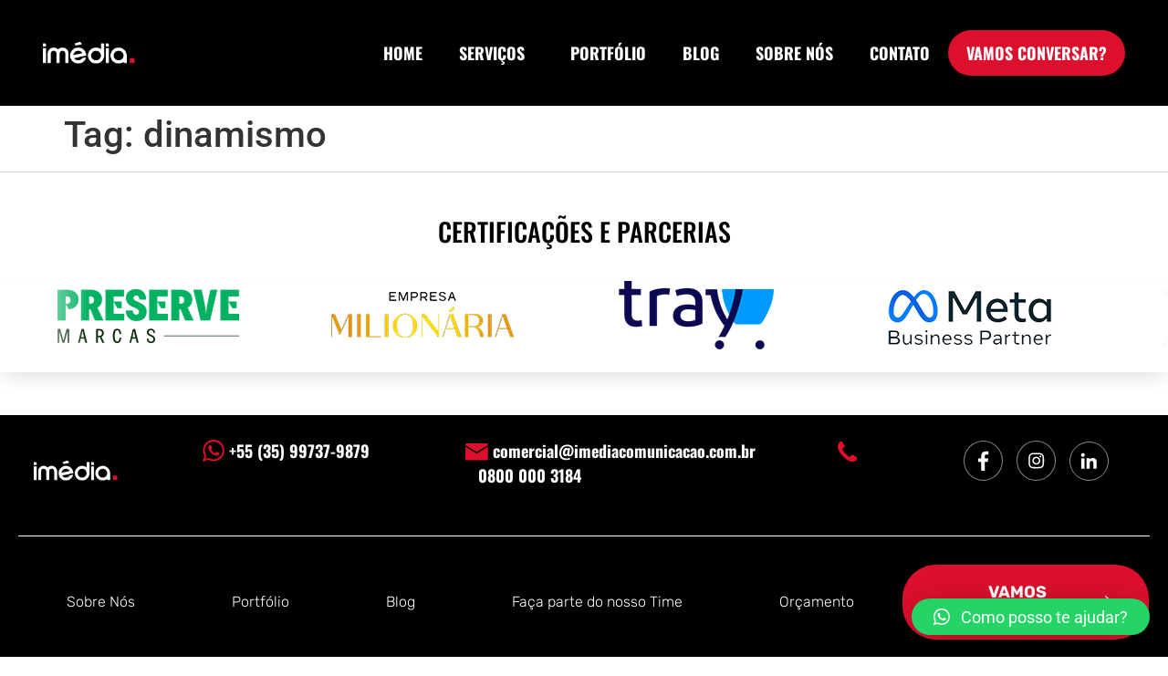

--- FILE ---
content_type: text/html; charset=UTF-8
request_url: https://imediacomunicacao.com.br/tag/dinamismo/
body_size: 15816
content:
<!doctype html>
<html lang="pt-BR">
<head>
	<meta charset="UTF-8">
	<meta name="viewport" content="width=device-width, initial-scale=1">
	<link rel="profile" href="https://gmpg.org/xfn/11">
	<title>dinamismo &#8211; Imédia Comunicação</title>
<meta name='robots' content='max-image-preview:large' />
	<style>img:is([sizes="auto" i], [sizes^="auto," i]) { contain-intrinsic-size: 3000px 1500px }</style>
	<!-- Google tag (gtag.js) consent mode dataLayer added by Site Kit -->
<script id="google_gtagjs-js-consent-mode-data-layer">
window.dataLayer = window.dataLayer || [];function gtag(){dataLayer.push(arguments);}
gtag('consent', 'default', {"ad_personalization":"denied","ad_storage":"denied","ad_user_data":"denied","analytics_storage":"denied","functionality_storage":"denied","security_storage":"denied","personalization_storage":"denied","region":["AT","BE","BG","CH","CY","CZ","DE","DK","EE","ES","FI","FR","GB","GR","HR","HU","IE","IS","IT","LI","LT","LU","LV","MT","NL","NO","PL","PT","RO","SE","SI","SK"],"wait_for_update":500});
window._googlesitekitConsentCategoryMap = {"statistics":["analytics_storage"],"marketing":["ad_storage","ad_user_data","ad_personalization"],"functional":["functionality_storage","security_storage"],"preferences":["personalization_storage"]};
window._googlesitekitConsents = {"ad_personalization":"denied","ad_storage":"denied","ad_user_data":"denied","analytics_storage":"denied","functionality_storage":"denied","security_storage":"denied","personalization_storage":"denied","region":["AT","BE","BG","CH","CY","CZ","DE","DK","EE","ES","FI","FR","GB","GR","HR","HU","IE","IS","IT","LI","LT","LU","LV","MT","NL","NO","PL","PT","RO","SE","SI","SK"],"wait_for_update":500};
</script>
<!-- End Google tag (gtag.js) consent mode dataLayer added by Site Kit -->
<link rel='dns-prefetch' href='//www.googletagmanager.com' />
<link rel="alternate" type="application/rss+xml" title="Feed para Imédia Comunicação &raquo;" href="https://imediacomunicacao.com.br/feed/" />
<link rel="alternate" type="application/rss+xml" title="Feed de comentários para Imédia Comunicação &raquo;" href="https://imediacomunicacao.com.br/comments/feed/" />
<link rel="alternate" type="application/rss+xml" title="Feed de tag para Imédia Comunicação &raquo; dinamismo" href="https://imediacomunicacao.com.br/tag/dinamismo/feed/" />
<script>
window._wpemojiSettings = {"baseUrl":"https:\/\/s.w.org\/images\/core\/emoji\/16.0.1\/72x72\/","ext":".png","svgUrl":"https:\/\/s.w.org\/images\/core\/emoji\/16.0.1\/svg\/","svgExt":".svg","source":{"concatemoji":"https:\/\/imediacomunicacao.com.br\/wp-includes\/js\/wp-emoji-release.min.js?ver=6.8.3"}};
/*! This file is auto-generated */
!function(s,n){var o,i,e;function c(e){try{var t={supportTests:e,timestamp:(new Date).valueOf()};sessionStorage.setItem(o,JSON.stringify(t))}catch(e){}}function p(e,t,n){e.clearRect(0,0,e.canvas.width,e.canvas.height),e.fillText(t,0,0);var t=new Uint32Array(e.getImageData(0,0,e.canvas.width,e.canvas.height).data),a=(e.clearRect(0,0,e.canvas.width,e.canvas.height),e.fillText(n,0,0),new Uint32Array(e.getImageData(0,0,e.canvas.width,e.canvas.height).data));return t.every(function(e,t){return e===a[t]})}function u(e,t){e.clearRect(0,0,e.canvas.width,e.canvas.height),e.fillText(t,0,0);for(var n=e.getImageData(16,16,1,1),a=0;a<n.data.length;a++)if(0!==n.data[a])return!1;return!0}function f(e,t,n,a){switch(t){case"flag":return n(e,"\ud83c\udff3\ufe0f\u200d\u26a7\ufe0f","\ud83c\udff3\ufe0f\u200b\u26a7\ufe0f")?!1:!n(e,"\ud83c\udde8\ud83c\uddf6","\ud83c\udde8\u200b\ud83c\uddf6")&&!n(e,"\ud83c\udff4\udb40\udc67\udb40\udc62\udb40\udc65\udb40\udc6e\udb40\udc67\udb40\udc7f","\ud83c\udff4\u200b\udb40\udc67\u200b\udb40\udc62\u200b\udb40\udc65\u200b\udb40\udc6e\u200b\udb40\udc67\u200b\udb40\udc7f");case"emoji":return!a(e,"\ud83e\udedf")}return!1}function g(e,t,n,a){var r="undefined"!=typeof WorkerGlobalScope&&self instanceof WorkerGlobalScope?new OffscreenCanvas(300,150):s.createElement("canvas"),o=r.getContext("2d",{willReadFrequently:!0}),i=(o.textBaseline="top",o.font="600 32px Arial",{});return e.forEach(function(e){i[e]=t(o,e,n,a)}),i}function t(e){var t=s.createElement("script");t.src=e,t.defer=!0,s.head.appendChild(t)}"undefined"!=typeof Promise&&(o="wpEmojiSettingsSupports",i=["flag","emoji"],n.supports={everything:!0,everythingExceptFlag:!0},e=new Promise(function(e){s.addEventListener("DOMContentLoaded",e,{once:!0})}),new Promise(function(t){var n=function(){try{var e=JSON.parse(sessionStorage.getItem(o));if("object"==typeof e&&"number"==typeof e.timestamp&&(new Date).valueOf()<e.timestamp+604800&&"object"==typeof e.supportTests)return e.supportTests}catch(e){}return null}();if(!n){if("undefined"!=typeof Worker&&"undefined"!=typeof OffscreenCanvas&&"undefined"!=typeof URL&&URL.createObjectURL&&"undefined"!=typeof Blob)try{var e="postMessage("+g.toString()+"("+[JSON.stringify(i),f.toString(),p.toString(),u.toString()].join(",")+"));",a=new Blob([e],{type:"text/javascript"}),r=new Worker(URL.createObjectURL(a),{name:"wpTestEmojiSupports"});return void(r.onmessage=function(e){c(n=e.data),r.terminate(),t(n)})}catch(e){}c(n=g(i,f,p,u))}t(n)}).then(function(e){for(var t in e)n.supports[t]=e[t],n.supports.everything=n.supports.everything&&n.supports[t],"flag"!==t&&(n.supports.everythingExceptFlag=n.supports.everythingExceptFlag&&n.supports[t]);n.supports.everythingExceptFlag=n.supports.everythingExceptFlag&&!n.supports.flag,n.DOMReady=!1,n.readyCallback=function(){n.DOMReady=!0}}).then(function(){return e}).then(function(){var e;n.supports.everything||(n.readyCallback(),(e=n.source||{}).concatemoji?t(e.concatemoji):e.wpemoji&&e.twemoji&&(t(e.twemoji),t(e.wpemoji)))}))}((window,document),window._wpemojiSettings);
</script>
<style id='wp-emoji-styles-inline-css'>

	img.wp-smiley, img.emoji {
		display: inline !important;
		border: none !important;
		box-shadow: none !important;
		height: 1em !important;
		width: 1em !important;
		margin: 0 0.07em !important;
		vertical-align: -0.1em !important;
		background: none !important;
		padding: 0 !important;
	}
</style>
<!-- <link rel='stylesheet' id='wp-block-library-css' href='https://imediacomunicacao.com.br/wp-includes/css/dist/block-library/style.min.css?ver=6.8.3' media='all' /> -->
<link rel="stylesheet" type="text/css" href="//imediacomunicacao.com.br/wp-content/cache/wpfc-minified/9idmvj0u/e9ms.css" media="all"/>
<style id='global-styles-inline-css'>
:root{--wp--preset--aspect-ratio--square: 1;--wp--preset--aspect-ratio--4-3: 4/3;--wp--preset--aspect-ratio--3-4: 3/4;--wp--preset--aspect-ratio--3-2: 3/2;--wp--preset--aspect-ratio--2-3: 2/3;--wp--preset--aspect-ratio--16-9: 16/9;--wp--preset--aspect-ratio--9-16: 9/16;--wp--preset--color--black: #000000;--wp--preset--color--cyan-bluish-gray: #abb8c3;--wp--preset--color--white: #ffffff;--wp--preset--color--pale-pink: #f78da7;--wp--preset--color--vivid-red: #cf2e2e;--wp--preset--color--luminous-vivid-orange: #ff6900;--wp--preset--color--luminous-vivid-amber: #fcb900;--wp--preset--color--light-green-cyan: #7bdcb5;--wp--preset--color--vivid-green-cyan: #00d084;--wp--preset--color--pale-cyan-blue: #8ed1fc;--wp--preset--color--vivid-cyan-blue: #0693e3;--wp--preset--color--vivid-purple: #9b51e0;--wp--preset--gradient--vivid-cyan-blue-to-vivid-purple: linear-gradient(135deg,rgba(6,147,227,1) 0%,rgb(155,81,224) 100%);--wp--preset--gradient--light-green-cyan-to-vivid-green-cyan: linear-gradient(135deg,rgb(122,220,180) 0%,rgb(0,208,130) 100%);--wp--preset--gradient--luminous-vivid-amber-to-luminous-vivid-orange: linear-gradient(135deg,rgba(252,185,0,1) 0%,rgba(255,105,0,1) 100%);--wp--preset--gradient--luminous-vivid-orange-to-vivid-red: linear-gradient(135deg,rgba(255,105,0,1) 0%,rgb(207,46,46) 100%);--wp--preset--gradient--very-light-gray-to-cyan-bluish-gray: linear-gradient(135deg,rgb(238,238,238) 0%,rgb(169,184,195) 100%);--wp--preset--gradient--cool-to-warm-spectrum: linear-gradient(135deg,rgb(74,234,220) 0%,rgb(151,120,209) 20%,rgb(207,42,186) 40%,rgb(238,44,130) 60%,rgb(251,105,98) 80%,rgb(254,248,76) 100%);--wp--preset--gradient--blush-light-purple: linear-gradient(135deg,rgb(255,206,236) 0%,rgb(152,150,240) 100%);--wp--preset--gradient--blush-bordeaux: linear-gradient(135deg,rgb(254,205,165) 0%,rgb(254,45,45) 50%,rgb(107,0,62) 100%);--wp--preset--gradient--luminous-dusk: linear-gradient(135deg,rgb(255,203,112) 0%,rgb(199,81,192) 50%,rgb(65,88,208) 100%);--wp--preset--gradient--pale-ocean: linear-gradient(135deg,rgb(255,245,203) 0%,rgb(182,227,212) 50%,rgb(51,167,181) 100%);--wp--preset--gradient--electric-grass: linear-gradient(135deg,rgb(202,248,128) 0%,rgb(113,206,126) 100%);--wp--preset--gradient--midnight: linear-gradient(135deg,rgb(2,3,129) 0%,rgb(40,116,252) 100%);--wp--preset--font-size--small: 13px;--wp--preset--font-size--medium: 20px;--wp--preset--font-size--large: 36px;--wp--preset--font-size--x-large: 42px;--wp--preset--spacing--20: 0.44rem;--wp--preset--spacing--30: 0.67rem;--wp--preset--spacing--40: 1rem;--wp--preset--spacing--50: 1.5rem;--wp--preset--spacing--60: 2.25rem;--wp--preset--spacing--70: 3.38rem;--wp--preset--spacing--80: 5.06rem;--wp--preset--shadow--natural: 6px 6px 9px rgba(0, 0, 0, 0.2);--wp--preset--shadow--deep: 12px 12px 50px rgba(0, 0, 0, 0.4);--wp--preset--shadow--sharp: 6px 6px 0px rgba(0, 0, 0, 0.2);--wp--preset--shadow--outlined: 6px 6px 0px -3px rgba(255, 255, 255, 1), 6px 6px rgba(0, 0, 0, 1);--wp--preset--shadow--crisp: 6px 6px 0px rgba(0, 0, 0, 1);}:root { --wp--style--global--content-size: 800px;--wp--style--global--wide-size: 1200px; }:where(body) { margin: 0; }.wp-site-blocks > .alignleft { float: left; margin-right: 2em; }.wp-site-blocks > .alignright { float: right; margin-left: 2em; }.wp-site-blocks > .aligncenter { justify-content: center; margin-left: auto; margin-right: auto; }:where(.wp-site-blocks) > * { margin-block-start: 24px; margin-block-end: 0; }:where(.wp-site-blocks) > :first-child { margin-block-start: 0; }:where(.wp-site-blocks) > :last-child { margin-block-end: 0; }:root { --wp--style--block-gap: 24px; }:root :where(.is-layout-flow) > :first-child{margin-block-start: 0;}:root :where(.is-layout-flow) > :last-child{margin-block-end: 0;}:root :where(.is-layout-flow) > *{margin-block-start: 24px;margin-block-end: 0;}:root :where(.is-layout-constrained) > :first-child{margin-block-start: 0;}:root :where(.is-layout-constrained) > :last-child{margin-block-end: 0;}:root :where(.is-layout-constrained) > *{margin-block-start: 24px;margin-block-end: 0;}:root :where(.is-layout-flex){gap: 24px;}:root :where(.is-layout-grid){gap: 24px;}.is-layout-flow > .alignleft{float: left;margin-inline-start: 0;margin-inline-end: 2em;}.is-layout-flow > .alignright{float: right;margin-inline-start: 2em;margin-inline-end: 0;}.is-layout-flow > .aligncenter{margin-left: auto !important;margin-right: auto !important;}.is-layout-constrained > .alignleft{float: left;margin-inline-start: 0;margin-inline-end: 2em;}.is-layout-constrained > .alignright{float: right;margin-inline-start: 2em;margin-inline-end: 0;}.is-layout-constrained > .aligncenter{margin-left: auto !important;margin-right: auto !important;}.is-layout-constrained > :where(:not(.alignleft):not(.alignright):not(.alignfull)){max-width: var(--wp--style--global--content-size);margin-left: auto !important;margin-right: auto !important;}.is-layout-constrained > .alignwide{max-width: var(--wp--style--global--wide-size);}body .is-layout-flex{display: flex;}.is-layout-flex{flex-wrap: wrap;align-items: center;}.is-layout-flex > :is(*, div){margin: 0;}body .is-layout-grid{display: grid;}.is-layout-grid > :is(*, div){margin: 0;}body{padding-top: 0px;padding-right: 0px;padding-bottom: 0px;padding-left: 0px;}a:where(:not(.wp-element-button)){text-decoration: underline;}:root :where(.wp-element-button, .wp-block-button__link){background-color: #32373c;border-width: 0;color: #fff;font-family: inherit;font-size: inherit;line-height: inherit;padding: calc(0.667em + 2px) calc(1.333em + 2px);text-decoration: none;}.has-black-color{color: var(--wp--preset--color--black) !important;}.has-cyan-bluish-gray-color{color: var(--wp--preset--color--cyan-bluish-gray) !important;}.has-white-color{color: var(--wp--preset--color--white) !important;}.has-pale-pink-color{color: var(--wp--preset--color--pale-pink) !important;}.has-vivid-red-color{color: var(--wp--preset--color--vivid-red) !important;}.has-luminous-vivid-orange-color{color: var(--wp--preset--color--luminous-vivid-orange) !important;}.has-luminous-vivid-amber-color{color: var(--wp--preset--color--luminous-vivid-amber) !important;}.has-light-green-cyan-color{color: var(--wp--preset--color--light-green-cyan) !important;}.has-vivid-green-cyan-color{color: var(--wp--preset--color--vivid-green-cyan) !important;}.has-pale-cyan-blue-color{color: var(--wp--preset--color--pale-cyan-blue) !important;}.has-vivid-cyan-blue-color{color: var(--wp--preset--color--vivid-cyan-blue) !important;}.has-vivid-purple-color{color: var(--wp--preset--color--vivid-purple) !important;}.has-black-background-color{background-color: var(--wp--preset--color--black) !important;}.has-cyan-bluish-gray-background-color{background-color: var(--wp--preset--color--cyan-bluish-gray) !important;}.has-white-background-color{background-color: var(--wp--preset--color--white) !important;}.has-pale-pink-background-color{background-color: var(--wp--preset--color--pale-pink) !important;}.has-vivid-red-background-color{background-color: var(--wp--preset--color--vivid-red) !important;}.has-luminous-vivid-orange-background-color{background-color: var(--wp--preset--color--luminous-vivid-orange) !important;}.has-luminous-vivid-amber-background-color{background-color: var(--wp--preset--color--luminous-vivid-amber) !important;}.has-light-green-cyan-background-color{background-color: var(--wp--preset--color--light-green-cyan) !important;}.has-vivid-green-cyan-background-color{background-color: var(--wp--preset--color--vivid-green-cyan) !important;}.has-pale-cyan-blue-background-color{background-color: var(--wp--preset--color--pale-cyan-blue) !important;}.has-vivid-cyan-blue-background-color{background-color: var(--wp--preset--color--vivid-cyan-blue) !important;}.has-vivid-purple-background-color{background-color: var(--wp--preset--color--vivid-purple) !important;}.has-black-border-color{border-color: var(--wp--preset--color--black) !important;}.has-cyan-bluish-gray-border-color{border-color: var(--wp--preset--color--cyan-bluish-gray) !important;}.has-white-border-color{border-color: var(--wp--preset--color--white) !important;}.has-pale-pink-border-color{border-color: var(--wp--preset--color--pale-pink) !important;}.has-vivid-red-border-color{border-color: var(--wp--preset--color--vivid-red) !important;}.has-luminous-vivid-orange-border-color{border-color: var(--wp--preset--color--luminous-vivid-orange) !important;}.has-luminous-vivid-amber-border-color{border-color: var(--wp--preset--color--luminous-vivid-amber) !important;}.has-light-green-cyan-border-color{border-color: var(--wp--preset--color--light-green-cyan) !important;}.has-vivid-green-cyan-border-color{border-color: var(--wp--preset--color--vivid-green-cyan) !important;}.has-pale-cyan-blue-border-color{border-color: var(--wp--preset--color--pale-cyan-blue) !important;}.has-vivid-cyan-blue-border-color{border-color: var(--wp--preset--color--vivid-cyan-blue) !important;}.has-vivid-purple-border-color{border-color: var(--wp--preset--color--vivid-purple) !important;}.has-vivid-cyan-blue-to-vivid-purple-gradient-background{background: var(--wp--preset--gradient--vivid-cyan-blue-to-vivid-purple) !important;}.has-light-green-cyan-to-vivid-green-cyan-gradient-background{background: var(--wp--preset--gradient--light-green-cyan-to-vivid-green-cyan) !important;}.has-luminous-vivid-amber-to-luminous-vivid-orange-gradient-background{background: var(--wp--preset--gradient--luminous-vivid-amber-to-luminous-vivid-orange) !important;}.has-luminous-vivid-orange-to-vivid-red-gradient-background{background: var(--wp--preset--gradient--luminous-vivid-orange-to-vivid-red) !important;}.has-very-light-gray-to-cyan-bluish-gray-gradient-background{background: var(--wp--preset--gradient--very-light-gray-to-cyan-bluish-gray) !important;}.has-cool-to-warm-spectrum-gradient-background{background: var(--wp--preset--gradient--cool-to-warm-spectrum) !important;}.has-blush-light-purple-gradient-background{background: var(--wp--preset--gradient--blush-light-purple) !important;}.has-blush-bordeaux-gradient-background{background: var(--wp--preset--gradient--blush-bordeaux) !important;}.has-luminous-dusk-gradient-background{background: var(--wp--preset--gradient--luminous-dusk) !important;}.has-pale-ocean-gradient-background{background: var(--wp--preset--gradient--pale-ocean) !important;}.has-electric-grass-gradient-background{background: var(--wp--preset--gradient--electric-grass) !important;}.has-midnight-gradient-background{background: var(--wp--preset--gradient--midnight) !important;}.has-small-font-size{font-size: var(--wp--preset--font-size--small) !important;}.has-medium-font-size{font-size: var(--wp--preset--font-size--medium) !important;}.has-large-font-size{font-size: var(--wp--preset--font-size--large) !important;}.has-x-large-font-size{font-size: var(--wp--preset--font-size--x-large) !important;}
:root :where(.wp-block-pullquote){font-size: 1.5em;line-height: 1.6;}
</style>
<!-- <link rel='stylesheet' id='contact-form-7-css' href='https://imediacomunicacao.com.br/wp-content/plugins/contact-form-7/includes/css/styles.css?ver=6.0.6' media='all' /> -->
<!-- <link rel='stylesheet' id='wpcf7-redirect-script-frontend-css' href='https://imediacomunicacao.com.br/wp-content/plugins/wpcf7-redirect/build/assets/frontend-script.css?ver=a0c286e30e803dfa8dc4' media='all' /> -->
<!-- <link rel='stylesheet' id='hello-elementor-css' href='https://imediacomunicacao.com.br/wp-content/themes/hello-elementor/style.min.css?ver=3.3.0' media='all' /> -->
<!-- <link rel='stylesheet' id='hello-elementor-theme-style-css' href='https://imediacomunicacao.com.br/wp-content/themes/hello-elementor/theme.min.css?ver=3.3.0' media='all' /> -->
<!-- <link rel='stylesheet' id='hello-elementor-header-footer-css' href='https://imediacomunicacao.com.br/wp-content/themes/hello-elementor/header-footer.min.css?ver=3.3.0' media='all' /> -->
<!-- <link rel='stylesheet' id='elementor-icons-css' href='https://imediacomunicacao.com.br/wp-content/plugins/elementor/assets/lib/eicons/css/elementor-icons.min.css?ver=5.36.0' media='all' /> -->
<!-- <link rel='stylesheet' id='elementor-frontend-css' href='https://imediacomunicacao.com.br/wp-content/plugins/elementor/assets/css/frontend.min.css?ver=3.28.4' media='all' /> -->
<link rel="stylesheet" type="text/css" href="//imediacomunicacao.com.br/wp-content/cache/wpfc-minified/223pdv0s/e9ms.css" media="all"/>
<link rel='stylesheet' id='elementor-post-18121-css' href='https://imediacomunicacao.com.br/wp-content/uploads/elementor/css/post-18121.css?ver=1730914618' media='all' />
<!-- <link rel='stylesheet' id='elementor-pro-css' href='https://imediacomunicacao.com.br/wp-content/plugins/elementor-pro/assets/css/frontend.min.css?ver=3.6.3' media='all' /> -->
<link rel="stylesheet" type="text/css" href="//imediacomunicacao.com.br/wp-content/cache/wpfc-minified/kai6t1nv/e9ms.css" media="all"/>
<link rel='stylesheet' id='elementor-post-18419-css' href='https://imediacomunicacao.com.br/wp-content/uploads/elementor/css/post-18419.css?ver=1730914618' media='all' />
<link rel='stylesheet' id='elementor-post-18423-css' href='https://imediacomunicacao.com.br/wp-content/uploads/elementor/css/post-18423.css?ver=1764266826' media='all' />
<!-- <link rel='stylesheet' id='qlwapp-css' href='https://imediacomunicacao.com.br/wp-content/plugins/wp-whatsapp-chat/build/frontend/css/style.css?ver=7.6.7' media='all' /> -->
<!-- <link rel='stylesheet' id='ecs-styles-css' href='https://imediacomunicacao.com.br/wp-content/plugins/ele-custom-skin/assets/css/ecs-style.css?ver=3.1.9' media='all' /> -->
<link rel="stylesheet" type="text/css" href="//imediacomunicacao.com.br/wp-content/cache/wpfc-minified/qikuj6c6/ef7w.css" media="all"/>
<link rel='stylesheet' id='elementor-post-20027-css' href='https://imediacomunicacao.com.br/wp-content/uploads/elementor/css/post-20027.css?ver=1652199355' media='all' />
<link rel='stylesheet' id='elementor-post-22539-css' href='https://imediacomunicacao.com.br/wp-content/uploads/elementor/css/post-22539.css?ver=1655997862' media='all' />
<link rel='stylesheet' id='elementor-post-21386-css' href='https://imediacomunicacao.com.br/wp-content/uploads/elementor/css/post-21386.css?ver=1746460684' media='all' />
<link rel='stylesheet' id='elementor-post-21418-css' href='https://imediacomunicacao.com.br/wp-content/uploads/elementor/css/post-21418.css?ver=1655201577' media='all' />
<link rel='stylesheet' id='elementor-post-21495-css' href='https://imediacomunicacao.com.br/wp-content/uploads/elementor/css/post-21495.css?ver=1747237658' media='all' />
<link rel='stylesheet' id='elementor-post-21566-css' href='https://imediacomunicacao.com.br/wp-content/uploads/elementor/css/post-21566.css?ver=1652804792' media='all' />
<link rel='stylesheet' id='elementor-post-21617-css' href='https://imediacomunicacao.com.br/wp-content/uploads/elementor/css/post-21617.css?ver=1655282454' media='all' />
<link rel='stylesheet' id='elementor-post-21664-css' href='https://imediacomunicacao.com.br/wp-content/uploads/elementor/css/post-21664.css?ver=1655223450' media='all' />
<link rel='stylesheet' id='elementor-post-21705-css' href='https://imediacomunicacao.com.br/wp-content/uploads/elementor/css/post-21705.css?ver=1652890523' media='all' />
<link rel='stylesheet' id='elementor-post-21727-css' href='https://imediacomunicacao.com.br/wp-content/uploads/elementor/css/post-21727.css?ver=1655195348' media='all' />
<link rel='stylesheet' id='elementor-post-22350-css' href='https://imediacomunicacao.com.br/wp-content/uploads/elementor/css/post-22350.css?ver=1655208041' media='all' />
<link rel='stylesheet' id='elementor-post-22517-css' href='https://imediacomunicacao.com.br/wp-content/uploads/elementor/css/post-22517.css?ver=1655308670' media='all' />
<link rel='stylesheet' id='elementor-post-22627-css' href='https://imediacomunicacao.com.br/wp-content/uploads/elementor/css/post-22627.css?ver=1656426185' media='all' />
<link rel='stylesheet' id='elementor-post-26944-css' href='https://imediacomunicacao.com.br/wp-content/uploads/elementor/css/post-26944.css?ver=1747235739' media='all' />
<link rel='stylesheet' id='elementor-post-26956-css' href='https://imediacomunicacao.com.br/wp-content/uploads/elementor/css/post-26956.css?ver=1747326386' media='all' />
<link rel='stylesheet' id='elementor-post-27045-css' href='https://imediacomunicacao.com.br/wp-content/uploads/elementor/css/post-27045.css?ver=1747416148' media='all' />
<!-- <link rel='stylesheet' id='elementor-gf-local-oswald-css' href='https://imediacomunicacao.com.br/wp-content/uploads/elementor/google-fonts/css/oswald.css?ver=1746042445' media='all' /> -->
<!-- <link rel='stylesheet' id='elementor-gf-local-rubik-css' href='https://imediacomunicacao.com.br/wp-content/uploads/elementor/google-fonts/css/rubik.css?ver=1746042449' media='all' /> -->
<!-- <link rel='stylesheet' id='elementor-gf-local-roboto-css' href='https://imediacomunicacao.com.br/wp-content/uploads/elementor/google-fonts/css/roboto.css?ver=1746042485' media='all' /> -->
<!-- <link rel='stylesheet' id='elementor-icons-shared-0-css' href='https://imediacomunicacao.com.br/wp-content/plugins/elementor/assets/lib/font-awesome/css/fontawesome.min.css?ver=5.15.3' media='all' /> -->
<!-- <link rel='stylesheet' id='elementor-icons-fa-solid-css' href='https://imediacomunicacao.com.br/wp-content/plugins/elementor/assets/lib/font-awesome/css/solid.min.css?ver=5.15.3' media='all' /> -->
<!-- <link rel='stylesheet' id='elementor-icons-fa-brands-css' href='https://imediacomunicacao.com.br/wp-content/plugins/elementor/assets/lib/font-awesome/css/brands.min.css?ver=5.15.3' media='all' /> -->
<link rel="stylesheet" type="text/css" href="//imediacomunicacao.com.br/wp-content/cache/wpfc-minified/2zrompzq/ef7w.css" media="all"/>
<script src="https://imediacomunicacao.com.br/wp-includes/js/jquery/jquery.min.js?ver=3.7.1" id="jquery-core-js"></script>
<script src="https://imediacomunicacao.com.br/wp-includes/js/jquery/jquery-migrate.min.js?ver=3.4.1" id="jquery-migrate-js"></script>
<script src="https://imediacomunicacao.com.br/wp-content/plugins/elementor-pro/assets/js/page-transitions.min.js?ver=3.6.3" id="page-transitions-js"></script>

<!-- Snippet da etiqueta do Google (gtag.js) adicionado pelo Site Kit -->
<!-- Snippet do Google Análises adicionado pelo Site Kit -->
<script src="https://www.googletagmanager.com/gtag/js?id=GT-WBZP8MV" id="google_gtagjs-js" async></script>
<script id="google_gtagjs-js-after">
window.dataLayer = window.dataLayer || [];function gtag(){dataLayer.push(arguments);}
gtag("set","linker",{"domains":["imediacomunicacao.com.br"]});
gtag("js", new Date());
gtag("set", "developer_id.dZTNiMT", true);
gtag("config", "GT-WBZP8MV");
</script>
<script id="ecs_ajax_load-js-extra">
var ecs_ajax_params = {"ajaxurl":"https:\/\/imediacomunicacao.com.br\/wp-admin\/admin-ajax.php","posts":"{\"tag\":\"dinamismo\",\"error\":\"\",\"m\":\"\",\"p\":0,\"post_parent\":\"\",\"subpost\":\"\",\"subpost_id\":\"\",\"attachment\":\"\",\"attachment_id\":0,\"name\":\"\",\"pagename\":\"\",\"page_id\":0,\"second\":\"\",\"minute\":\"\",\"hour\":\"\",\"day\":0,\"monthnum\":0,\"year\":0,\"w\":0,\"category_name\":\"\",\"cat\":\"\",\"tag_id\":126,\"author\":\"\",\"author_name\":\"\",\"feed\":\"\",\"tb\":\"\",\"paged\":0,\"meta_key\":\"\",\"meta_value\":\"\",\"preview\":\"\",\"s\":\"\",\"sentence\":\"\",\"title\":\"\",\"fields\":\"all\",\"menu_order\":\"\",\"embed\":\"\",\"category__in\":[],\"category__not_in\":[],\"category__and\":[],\"post__in\":[],\"post__not_in\":[],\"post_name__in\":[],\"tag__in\":[],\"tag__not_in\":[],\"tag__and\":[],\"tag_slug__in\":[\"dinamismo\"],\"tag_slug__and\":[],\"post_parent__in\":[],\"post_parent__not_in\":[],\"author__in\":[],\"author__not_in\":[],\"search_columns\":[],\"ignore_sticky_posts\":false,\"suppress_filters\":false,\"cache_results\":true,\"update_post_term_cache\":true,\"update_menu_item_cache\":false,\"lazy_load_term_meta\":true,\"update_post_meta_cache\":true,\"post_type\":\"\",\"posts_per_page\":15,\"nopaging\":false,\"comments_per_page\":\"50\",\"no_found_rows\":false,\"order\":\"DESC\"}"};
</script>
<script src="https://imediacomunicacao.com.br/wp-content/plugins/ele-custom-skin/assets/js/ecs_ajax_pagination.js?ver=3.1.9" id="ecs_ajax_load-js"></script>
<script src="https://imediacomunicacao.com.br/wp-content/plugins/ele-custom-skin/assets/js/ecs.js?ver=3.1.9" id="ecs-script-js"></script>
<link rel="https://api.w.org/" href="https://imediacomunicacao.com.br/wp-json/" /><link rel="alternate" title="JSON" type="application/json" href="https://imediacomunicacao.com.br/wp-json/wp/v2/tags/126" /><link rel="EditURI" type="application/rsd+xml" title="RSD" href="https://imediacomunicacao.com.br/xmlrpc.php?rsd" />
<meta name="generator" content="WordPress 6.8.3" />
<meta name="generator" content="Site Kit by Google 1.168.0" /><!-- HFCM by 99 Robots - Snippet # 1: Google Analytics -->
<!-- Google tag (gtag.js) -->
<script async src="https://www.googletagmanager.com/gtag/js?id=UA-64656475-1"></script>
<script>
  window.dataLayer = window.dataLayer || [];
  function gtag(){dataLayer.push(arguments);}
  gtag('js', new Date());

  gtag('config', 'UA-64656475-1');
</script>
<!-- /end HFCM by 99 Robots -->
<!-- HFCM by 99 Robots - Snippet # 2: Google Tag Manager -->
<!-- Google tag (gtag.js) -->
<script async src="https://www.googletagmanager.com/gtag/js?id=G-Z58WDPKTFT"></script>
<script>
  window.dataLayer = window.dataLayer || [];
  function gtag(){dataLayer.push(arguments);}
  gtag('js', new Date());

  gtag('config', 'G-Z58WDPKTFT');
</script>
<!-- /end HFCM by 99 Robots -->

		<script>
		(function(h,o,t,j,a,r){
			h.hj=h.hj||function(){(h.hj.q=h.hj.q||[]).push(arguments)};
			h._hjSettings={hjid:3818087,hjsv:5};
			a=o.getElementsByTagName('head')[0];
			r=o.createElement('script');r.async=1;
			r.src=t+h._hjSettings.hjid+j+h._hjSettings.hjsv;
			a.appendChild(r);
		})(window,document,'//static.hotjar.com/c/hotjar-','.js?sv=');
		</script>
		<meta name="generator" content="Elementor 3.28.4; features: additional_custom_breakpoints, e_local_google_fonts; settings: css_print_method-external, google_font-enabled, font_display-auto">
			<style>
				.e-con.e-parent:nth-of-type(n+4):not(.e-lazyloaded):not(.e-no-lazyload),
				.e-con.e-parent:nth-of-type(n+4):not(.e-lazyloaded):not(.e-no-lazyload) * {
					background-image: none !important;
				}
				@media screen and (max-height: 1024px) {
					.e-con.e-parent:nth-of-type(n+3):not(.e-lazyloaded):not(.e-no-lazyload),
					.e-con.e-parent:nth-of-type(n+3):not(.e-lazyloaded):not(.e-no-lazyload) * {
						background-image: none !important;
					}
				}
				@media screen and (max-height: 640px) {
					.e-con.e-parent:nth-of-type(n+2):not(.e-lazyloaded):not(.e-no-lazyload),
					.e-con.e-parent:nth-of-type(n+2):not(.e-lazyloaded):not(.e-no-lazyload) * {
						background-image: none !important;
					}
				}
			</style>
			<link rel="icon" href="https://imediacomunicacao.com.br/wp-content/uploads/cropped-fav-32x32.png" sizes="32x32" />
<link rel="icon" href="https://imediacomunicacao.com.br/wp-content/uploads/cropped-fav-192x192.png" sizes="192x192" />
<link rel="apple-touch-icon" href="https://imediacomunicacao.com.br/wp-content/uploads/cropped-fav-180x180.png" />
<meta name="msapplication-TileImage" content="https://imediacomunicacao.com.br/wp-content/uploads/cropped-fav-270x270.png" />
		<style id="wp-custom-css">
			/*Mudança arquivos relacinados*/

/*
.elementor-20435 .elementor-element.elementor-element-2818b1c .elementor-posts-container .elementor-post__thumbnail{
	padding-bottom: 0 !important;
}

.geralBlog .blocosBlog .elementor-posts--thumbnail-top .elementor-post__text{
	margin-top: 0 !important;
}
*/
/*Textos do blog*/
.elementor-20435 .elementor-element.elementor-element-2818b1c .elementor-post__title, .elementor-20435 .elementor-element.elementor-element-2818b1c .elementor-post__title a{
    color: #000 !important;
}

.elementor-20435 .elementor-element.elementor-element-2818b1c .elementor-post__meta-data{
	    color: #000 !important;
}

.degrade_vermelho{
background: linear-gradient(to left, #FF324F, #FF0024);
    -webkit-background-clip: text;
    -webkit-text-fill-color: transparent;
}

body > div.elementor.elementor-18419.elementor-location-header > div > section.elementor-section.elementor-top-section.elementor-element.elementor-element-1ba77a6.elementor-section-content-middle.geralMenu.elementor-hidden-desktop.elementor-section-boxed.elementor-section-height-default.elementor-section-height-default.elementor-sticky--effects.elementor-sticky.elementor-sticky--active.elementor-section--handles-inside{	
    z-index: 999999999999999999999;
}

/*---------------------*/
/*Cor do Blog*/
.elementor-20435 .elementor-element.elementor-element-8e90963 > .elementor-widget-container{
	color: #000;
}

.elementor-widget-posts .elementor-post__excerpt p{
	color: #000;
}
/*---------------------*/

.elementor-24342 .elementor-element.elementor-element-53f1e7a3 .elementor-button{
	background-image: linear-gradient(45deg, #10DD09, #10DD09, #10DD09, #10DD09);	
}

.elementor-24342 .elementor-element.elementor-element-45e4e1f6 .elementor-button{
	background-image: linear-gradient(45deg, #10DD09, #10DD09, #10DD09, #10DD09);	
}

.elementor-24342 .elementor-element.elementor-element-67d75e8b .elementor-button{
	background-image: linear-gradient(45deg, #10DD09, #10DD09, #10DD09, #10DD09);	
}

.elementor-24342 .elementor-element.elementor-element-75eaf9fc .elementor-button{
	background-image: linear-gradient(45deg, #10DD09, #10DD09, #10DD09, #10DD09);	
}

.elementor-24342 .elementor-element.elementor-element-43439067 .elementor-button{
	background-image: linear-gradient(45deg, #10DD09, #10DD09, #10DD09, #10DD09);	
}

.elementor-24342 .elementor-element.elementor-element-75ea6de6 .elementor-button{	
	background-image: linear-gradient(45deg, #10DD09, #10DD09, #10DD09, #10DD09);	
}

.elementor-24342 .elementor-element.elementor-element-61f84496 .elementor-button{	
	background-image: linear-gradient(45deg, #10DD09, #10DD09, #10DD09, #10DD09);		
}

.elementor-24532 .elementor-element.elementor-element-61f84496 .elementor-button{
	background-image: linear-gradient(45deg, #10DD09, #10DD09, #10DD09, #10DD09);			
}

.elementor-24532 .elementor-element.elementor-element-75ea6de6 .elementor-button{	
	background-image: linear-gradient(45deg, #10DD09, #10DD09, #10DD09, #10DD09);	
}

.elementor-24532 .elementor-element.elementor-element-67d75e8b .elementor-button{
}

.elementor-24532 .elementor-element.elementor-element-45e4e1f6 .elementor-button{
	background-image: linear-gradient(45deg, #10DD09, #10DD09, #10DD09, #10DD09);	
}

.elementor-24532 .elementor-element.elementor-element-53f1e7a3 .elementor-button{
	background-image: linear-gradient(45deg, #10DD09, #10DD09, #10DD09, #10DD09);	
}

.elementor-24532 .elementor-element.elementor-element-75eaf9fc .elementor-button{
	background-image: linear-gradient(45deg, #10DD09, #10DD09, #10DD09, #10DD09);	
}

.elementor-24532 .elementor-element.elementor-element-43439067 .elementor-button{
	background-image: linear-gradient(45deg, #10DD09, #10DD09, #10DD09, #10DD09);	
}

.elementor-24532 .elementor-element.elementor-element-67d75e8b .elementor-button{
	background-image: linear-gradient(45deg, #10DD09, #10DD09, #10DD09, #10DD09);		
}

body::-webkit-scrollbar-thumb{
    background-image: linear-gradient(45deg, #DC102D, #DC102D);
}

.elementor-24532 .elementor-element.elementor-element-403458f2 .elementor-tab-title{
	border-image: linear-gradient(90deg, #DC102D, rgba(60, 74, 83, 0)) 1;	
}

.elementor-24342 .elementor-element.elementor-element-403458f2 .elementor-tab-title{
	border-image: linear-gradient(90deg, #DC102D, rgba(60, 74, 83, 0)) 1;
}

.elementor-18419 .elementor-element.elementor-element-01683ce .elementor-nav-menu .elementor-item{
	color: #ffffff;
}

.elementor-18419 .elementor-element.elementor-element-01683ce .elementor-nav-menu .elementor-item:hover{
	color: #DC102D;
}

.elementor-23038 .elementor-element.elementor-element-18c604e:not(.elementor-motion-effects-element-type-background), .elementor-23038 .elementor-element.elementor-element-18c604e > .elementor-motion-effects-container > .elementor-motion-effects-layer{
	background-position: left;
}



		</style>
					<style>
				:root {
				--qlwapp-scheme-font-family:inherit;--qlwapp-scheme-font-size:18px;--qlwapp-scheme-icon-size:60px;--qlwapp-scheme-icon-font-size:24px;--qlwapp-scheme-box-message-word-break:break-all;--qlwapp-button-animation-name:none;				}
			</style>
			</head>
<body class="archive tag tag-dinamismo tag-126 wp-custom-logo wp-embed-responsive wp-theme-hello-elementor theme-default elementor-default elementor-kit-18121">

		<e-page-transition preloader-type="animation" preloader-animation-type="bouncing-dots" class="e-page-transition--entering" exclude="^https\:\/\/imediacomunicacao\.com\.br\/wp\-admin\/">
					</e-page-transition>
		
<a class="skip-link screen-reader-text" href="#content">Ir para o conteúdo</a>

		<div data-elementor-type="header" data-elementor-id="18419" class="elementor elementor-18419 elementor-location-header">
					<div class="elementor-section-wrap">
								<section class="elementor-section elementor-top-section elementor-element elementor-element-1ba77a6 elementor-section-content-middle geralMenu elementor-hidden-desktop elementor-section-boxed elementor-section-height-default elementor-section-height-default" data-id="1ba77a6" data-element_type="section" data-settings="{&quot;background_background&quot;:&quot;classic&quot;,&quot;sticky&quot;:&quot;top&quot;,&quot;sticky_on&quot;:[&quot;desktop&quot;,&quot;tablet&quot;,&quot;mobile&quot;],&quot;sticky_offset&quot;:0,&quot;sticky_effects_offset&quot;:0}">
						<div class="elementor-container elementor-column-gap-default">
					<div class="elementor-column elementor-col-100 elementor-top-column elementor-element elementor-element-6424087" data-id="6424087" data-element_type="column">
			<div class="elementor-widget-wrap elementor-element-populated">
						<div class="elementor-element elementor-element-78482ee elementor-widget__width-initial elementor-widget elementor-widget-image" data-id="78482ee" data-element_type="widget" data-widget_type="image.default">
				<div class="elementor-widget-container">
																<a href="https://imediacomunicacao.com.br">
							<img width="154" height="37" src="https://imediacomunicacao.com.br/wp-content/uploads/Logo_Imedia.png" class="attachment-large size-large wp-image-18118" alt="" srcset="https://imediacomunicacao.com.br/wp-content/uploads/Logo_Imedia.png 154w, https://imediacomunicacao.com.br/wp-content/uploads/Logo_Imedia-150x36.png 150w, https://imediacomunicacao.com.br/wp-content/uploads/Logo_Imedia-50x12.png 50w" sizes="(max-width: 154px) 100vw, 154px" />								</a>
															</div>
				</div>
				<div class="elementor-element elementor-element-b671f3a elementor-nav-menu__text-align-center elementor-widget__width-initial elementor-nav-menu--stretch elementor-nav-menu--toggle elementor-nav-menu--burger elementor-widget elementor-widget-nav-menu" data-id="b671f3a" data-element_type="widget" data-settings="{&quot;layout&quot;:&quot;dropdown&quot;,&quot;full_width&quot;:&quot;stretch&quot;,&quot;submenu_icon&quot;:{&quot;value&quot;:&quot;&lt;i class=\&quot;\&quot;&gt;&lt;\/i&gt;&quot;,&quot;library&quot;:&quot;&quot;},&quot;toggle&quot;:&quot;burger&quot;}" data-widget_type="nav-menu.default">
				<div class="elementor-widget-container">
							<div class="elementor-menu-toggle" role="button" tabindex="0" aria-label="Menu Toggle" aria-expanded="false">
			<i aria-hidden="true" role="presentation" class="elementor-menu-toggle__icon--open eicon-menu-bar"></i><i aria-hidden="true" role="presentation" class="elementor-menu-toggle__icon--close eicon-close"></i>			<span class="elementor-screen-only">Menu</span>
		</div>
			<nav class="elementor-nav-menu--dropdown elementor-nav-menu__container" role="navigation" aria-hidden="true">
				<ul id="menu-2-b671f3a" class="elementor-nav-menu"><li class="menu-item menu-item-type-custom menu-item-object-custom menu-item-home menu-item-25063"><a href="https://imediacomunicacao.com.br" class="elementor-item" tabindex="-1">HOME</a></li>
<li class="menu-item menu-item-type-post_type menu-item-object-page menu-item-24013"><a href="https://imediacomunicacao.com.br/servicos/" class="elementor-item" tabindex="-1">SERVIÇOS</a></li>
<li class="menu-item menu-item-type-custom menu-item-object-custom menu-item-24014"><a href="https://imediacomunicacao.com.br/website/" class="elementor-item" tabindex="-1">PORTFÓLIO</a></li>
<li class="menu-item menu-item-type-custom menu-item-object-custom menu-item-24015"><a href="https://imediacomunicacao.com.br/blog/" class="elementor-item" tabindex="-1">BLOG</a></li>
<li class="menu-item menu-item-type-custom menu-item-object-custom menu-item-24016"><a href="https://imediacomunicacao.com.br/sobre-nos/" class="elementor-item" tabindex="-1">SOBRE NÓS</a></li>
<li class="menu-item menu-item-type-custom menu-item-object-custom menu-item-24017"><a href="https://imediacomunicacao.com.br/contato/" class="elementor-item" tabindex="-1">CONTATO</a></li>
<li class="menu-item menu-item-type-custom menu-item-object-custom menu-item-24018"><a href="https://imediacomunicacao.com.br/orcamento/" class="elementor-item" tabindex="-1">VAMOS CONVERSAR?</a></li>
</ul>			</nav>
						</div>
				</div>
				<div class="elementor-element elementor-element-f27e466 elementor-widget elementor-widget-heading" data-id="f27e466" data-element_type="widget" data-widget_type="heading.default">
				<div class="elementor-widget-container">
					<h2 class="elementor-heading-title elementor-size-default">MENU</h2>				</div>
				</div>
					</div>
		</div>
					</div>
		</section>
				<section class="elementor-section elementor-top-section elementor-element elementor-element-781dab4 elementor-section-content-middle geralMenu elementor-hidden-tablet elementor-hidden-mobile elementor-section-boxed elementor-section-height-default elementor-section-height-default" data-id="781dab4" data-element_type="section" data-settings="{&quot;background_background&quot;:&quot;classic&quot;,&quot;sticky&quot;:&quot;top&quot;,&quot;sticky_on&quot;:[&quot;desktop&quot;,&quot;tablet&quot;,&quot;mobile&quot;],&quot;sticky_offset&quot;:0,&quot;sticky_effects_offset&quot;:0}">
						<div class="elementor-container elementor-column-gap-default">
					<div class="elementor-column elementor-col-50 elementor-top-column elementor-element elementor-element-e86eadd" data-id="e86eadd" data-element_type="column">
			<div class="elementor-widget-wrap elementor-element-populated">
						<div class="elementor-element elementor-element-6cad71f elementor-widget elementor-widget-image" data-id="6cad71f" data-element_type="widget" data-widget_type="image.default">
				<div class="elementor-widget-container">
																<a href="https://imediacomunicacao.com.br">
							<img width="154" height="37" src="https://imediacomunicacao.com.br/wp-content/uploads/Logo_Imedia.png" class="attachment-large size-large wp-image-18118" alt="" srcset="https://imediacomunicacao.com.br/wp-content/uploads/Logo_Imedia.png 154w, https://imediacomunicacao.com.br/wp-content/uploads/Logo_Imedia-150x36.png 150w, https://imediacomunicacao.com.br/wp-content/uploads/Logo_Imedia-50x12.png 50w" sizes="(max-width: 154px) 100vw, 154px" />								</a>
															</div>
				</div>
					</div>
		</div>
				<div class="elementor-column elementor-col-50 elementor-top-column elementor-element elementor-element-fb55313" data-id="fb55313" data-element_type="column">
			<div class="elementor-widget-wrap elementor-element-populated">
						<div class="elementor-element elementor-element-01683ce elementor-nav-menu__text-align-center elementor-nav-menu--stretch elementor-nav-menu__align-right elementor-nav-menu--dropdown-tablet elementor-nav-menu--toggle elementor-nav-menu--burger elementor-widget elementor-widget-nav-menu" data-id="01683ce" data-element_type="widget" data-settings="{&quot;full_width&quot;:&quot;stretch&quot;,&quot;submenu_icon&quot;:{&quot;value&quot;:&quot;&lt;i class=\&quot;\&quot;&gt;&lt;\/i&gt;&quot;,&quot;library&quot;:&quot;&quot;},&quot;layout&quot;:&quot;horizontal&quot;,&quot;toggle&quot;:&quot;burger&quot;}" data-widget_type="nav-menu.default">
				<div class="elementor-widget-container">
								<nav migration_allowed="1" migrated="0" role="navigation" class="elementor-nav-menu--main elementor-nav-menu__container elementor-nav-menu--layout-horizontal e--pointer-underline e--animation-fade">
				<ul id="menu-1-01683ce" class="elementor-nav-menu"><li class="menu-item menu-item-type-custom menu-item-object-custom menu-item-home menu-item-18648"><a href="https://imediacomunicacao.com.br" class="elementor-item">HOME</a></li>
<li class="menu-item menu-item-type-post_type menu-item-object-page menu-item-has-children menu-item-23879"><a href="https://imediacomunicacao.com.br/servicos/" class="elementor-item">SERVIÇOS</a>
<ul class="sub-menu elementor-nav-menu--dropdown">
	<li class="menu-item menu-item-type-post_type menu-item-object-page menu-item-23892"><a href="https://imediacomunicacao.com.br/inbound-marketing/" class="elementor-sub-item">INBOUND MARKETING</a></li>
	<li class="menu-item menu-item-type-post_type menu-item-object-page menu-item-23891"><a href="https://imediacomunicacao.com.br/outbound-marketing/" class="elementor-sub-item">OUTBOUND MARKETING</a></li>
	<li class="menu-item menu-item-type-post_type menu-item-object-page menu-item-23890"><a href="https://imediacomunicacao.com.br/e-commerce-3/" class="elementor-sub-item">E-COMMERCE</a></li>
	<li class="menu-item menu-item-type-post_type menu-item-object-page menu-item-23889"><a href="https://imediacomunicacao.com.br/digital/" class="elementor-sub-item">CONTEÚDO</a></li>
	<li class="menu-item menu-item-type-post_type menu-item-object-page menu-item-23888"><a href="https://imediacomunicacao.com.br/seo/" class="elementor-sub-item">SEO</a></li>
	<li class="menu-item menu-item-type-post_type menu-item-object-page menu-item-23886"><a href="https://imediacomunicacao.com.br/identidade-visual/" class="elementor-sub-item">IDENTIDADE VISUAL</a></li>
	<li class="menu-item menu-item-type-post_type menu-item-object-page menu-item-23887"><a href="https://imediacomunicacao.com.br/midia-e-performance/" class="elementor-sub-item">MÍDIA E PERFORMANCE</a></li>
	<li class="menu-item menu-item-type-post_type menu-item-object-page menu-item-23885"><a href="https://imediacomunicacao.com.br/business-intelligence/" class="elementor-sub-item">BUSINESS INTELLIGENCE</a></li>
	<li class="menu-item menu-item-type-post_type menu-item-object-page menu-item-23884"><a href="https://imediacomunicacao.com.br/desenvolvimento-web/" class="elementor-sub-item">SITE E LANDING PAGE</a></li>
	<li class="menu-item menu-item-type-post_type menu-item-object-page menu-item-23883"><a href="https://imediacomunicacao.com.br/tenologia/" class="elementor-sub-item">TECNOLOGIA</a></li>
</ul>
</li>
<li class="menu-item menu-item-type-custom menu-item-object-custom menu-item-18651"><a href="/website/" class="elementor-item">PORTFÓLIO</a></li>
<li class="menu-item menu-item-type-custom menu-item-object-custom menu-item-18652"><a href="https://imediacomunicacao.com.br/blog/" class="elementor-item">BLOG</a></li>
<li class="menu-item menu-item-type-custom menu-item-object-custom menu-item-18649"><a href="https://imediacomunicacao.com.br/sobre-nos/" class="elementor-item">SOBRE NÓS</a></li>
<li class="menu-item menu-item-type-custom menu-item-object-custom menu-item-18653"><a href="https://imediacomunicacao.com.br/contato/" class="elementor-item">CONTATO</a></li>
<li class="menu-item menu-item-type-custom menu-item-object-custom menu-item-19096"><a href="https://imediacomunicacao.com.br/contato-imedia-comunicacao/" class="elementor-item">VAMOS CONVERSAR?</a></li>
</ul>			</nav>
					<div class="elementor-menu-toggle" role="button" tabindex="0" aria-label="Menu Toggle" aria-expanded="false">
			<i aria-hidden="true" role="presentation" class="elementor-menu-toggle__icon--open eicon-menu-bar"></i><i aria-hidden="true" role="presentation" class="elementor-menu-toggle__icon--close eicon-close"></i>			<span class="elementor-screen-only">Menu</span>
		</div>
			<nav class="elementor-nav-menu--dropdown elementor-nav-menu__container" role="navigation" aria-hidden="true">
				<ul id="menu-2-01683ce" class="elementor-nav-menu"><li class="menu-item menu-item-type-custom menu-item-object-custom menu-item-home menu-item-18648"><a href="https://imediacomunicacao.com.br" class="elementor-item" tabindex="-1">HOME</a></li>
<li class="menu-item menu-item-type-post_type menu-item-object-page menu-item-has-children menu-item-23879"><a href="https://imediacomunicacao.com.br/servicos/" class="elementor-item" tabindex="-1">SERVIÇOS</a>
<ul class="sub-menu elementor-nav-menu--dropdown">
	<li class="menu-item menu-item-type-post_type menu-item-object-page menu-item-23892"><a href="https://imediacomunicacao.com.br/inbound-marketing/" class="elementor-sub-item" tabindex="-1">INBOUND MARKETING</a></li>
	<li class="menu-item menu-item-type-post_type menu-item-object-page menu-item-23891"><a href="https://imediacomunicacao.com.br/outbound-marketing/" class="elementor-sub-item" tabindex="-1">OUTBOUND MARKETING</a></li>
	<li class="menu-item menu-item-type-post_type menu-item-object-page menu-item-23890"><a href="https://imediacomunicacao.com.br/e-commerce-3/" class="elementor-sub-item" tabindex="-1">E-COMMERCE</a></li>
	<li class="menu-item menu-item-type-post_type menu-item-object-page menu-item-23889"><a href="https://imediacomunicacao.com.br/digital/" class="elementor-sub-item" tabindex="-1">CONTEÚDO</a></li>
	<li class="menu-item menu-item-type-post_type menu-item-object-page menu-item-23888"><a href="https://imediacomunicacao.com.br/seo/" class="elementor-sub-item" tabindex="-1">SEO</a></li>
	<li class="menu-item menu-item-type-post_type menu-item-object-page menu-item-23886"><a href="https://imediacomunicacao.com.br/identidade-visual/" class="elementor-sub-item" tabindex="-1">IDENTIDADE VISUAL</a></li>
	<li class="menu-item menu-item-type-post_type menu-item-object-page menu-item-23887"><a href="https://imediacomunicacao.com.br/midia-e-performance/" class="elementor-sub-item" tabindex="-1">MÍDIA E PERFORMANCE</a></li>
	<li class="menu-item menu-item-type-post_type menu-item-object-page menu-item-23885"><a href="https://imediacomunicacao.com.br/business-intelligence/" class="elementor-sub-item" tabindex="-1">BUSINESS INTELLIGENCE</a></li>
	<li class="menu-item menu-item-type-post_type menu-item-object-page menu-item-23884"><a href="https://imediacomunicacao.com.br/desenvolvimento-web/" class="elementor-sub-item" tabindex="-1">SITE E LANDING PAGE</a></li>
	<li class="menu-item menu-item-type-post_type menu-item-object-page menu-item-23883"><a href="https://imediacomunicacao.com.br/tenologia/" class="elementor-sub-item" tabindex="-1">TECNOLOGIA</a></li>
</ul>
</li>
<li class="menu-item menu-item-type-custom menu-item-object-custom menu-item-18651"><a href="/website/" class="elementor-item" tabindex="-1">PORTFÓLIO</a></li>
<li class="menu-item menu-item-type-custom menu-item-object-custom menu-item-18652"><a href="https://imediacomunicacao.com.br/blog/" class="elementor-item" tabindex="-1">BLOG</a></li>
<li class="menu-item menu-item-type-custom menu-item-object-custom menu-item-18649"><a href="https://imediacomunicacao.com.br/sobre-nos/" class="elementor-item" tabindex="-1">SOBRE NÓS</a></li>
<li class="menu-item menu-item-type-custom menu-item-object-custom menu-item-18653"><a href="https://imediacomunicacao.com.br/contato/" class="elementor-item" tabindex="-1">CONTATO</a></li>
<li class="menu-item menu-item-type-custom menu-item-object-custom menu-item-19096"><a href="https://imediacomunicacao.com.br/contato-imedia-comunicacao/" class="elementor-item" tabindex="-1">VAMOS CONVERSAR?</a></li>
</ul>			</nav>
						</div>
				</div>
				<div class="elementor-element elementor-element-84f8861 elementor-hidden-desktop elementor-widget elementor-widget-heading" data-id="84f8861" data-element_type="widget" data-widget_type="heading.default">
				<div class="elementor-widget-container">
					<h2 class="elementor-heading-title elementor-size-default">MENU</h2>				</div>
				</div>
					</div>
		</div>
					</div>
		</section>
							</div>
				</div>
		<main id="content" class="site-main">

			<div class="page-header">
			<h1 class="entry-title">Tag: <span>dinamismo</span></h1>		</div>
	
	<div class="page-content">
			</div>

	
</main>
		<div data-elementor-type="footer" data-elementor-id="18423" class="elementor elementor-18423 elementor-location-footer">
					<div class="elementor-section-wrap">
								<section class="elementor-section elementor-top-section elementor-element elementor-element-69311fe elementor-section-boxed elementor-section-height-default elementor-section-height-default" data-id="69311fe" data-element_type="section" data-settings="{&quot;background_background&quot;:&quot;classic&quot;}">
						<div class="elementor-container elementor-column-gap-default">
					<div class="elementor-column elementor-col-100 elementor-top-column elementor-element elementor-element-ef5350d" data-id="ef5350d" data-element_type="column">
			<div class="elementor-widget-wrap elementor-element-populated">
						<div class="elementor-element elementor-element-fb03f02 animated-slow elementor-invisible elementor-widget elementor-widget-heading" data-id="fb03f02" data-element_type="widget" data-settings="{&quot;_animation&quot;:&quot;fadeIn&quot;}" data-widget_type="heading.default">
				<div class="elementor-widget-container">
					<h2 class="elementor-heading-title elementor-size-default">CERTIFICAÇÕES E PARCERIAS</h2>				</div>
				</div>
				<div class="elementor-element elementor-element-456d68d elementor-widget elementor-widget-html" data-id="456d68d" data-element_type="widget" data-widget_type="html.default">
				<div class="elementor-widget-container">
					<style>
    /* O Slider Container */
    .slider_carroH {
        background: white;
        box-shadow: 0 10px 20px -5px rgba(0, 0, 0, .125);
        height: 100px; /* Um pouco maior que a imagem para dar respiro */
        margin: auto;
        overflow: hidden;
        position: relative;
        width: 100%; /* Ocupa 100% do espaço disponível */
    }

    /* Efeito de Gradiente nas laterais (Opcional - dá um acabamento profissional) */
    .slider_carroH::before,
    .slider_carroH::after {
        background: linear-gradient(to right, rgba(255, 255, 255, 1) 0%, rgba(255, 255, 255, 0) 100%);
        content: "";
        height: 100px;
        position: absolute;
        width: 100px; /* Largura do fade */
        z-index: 2;
    }

    .slider_carroH::after {
        right: 0;
        top: 0;
        transform: rotateZ(180deg);
    }

    .slider_carroH::before {
        left: 0;
        top: 0;
    }

    /* A trilha que se move */
    .slide-track_carroH {
        -webkit-animation: scroll 40s linear infinite;
        animation: scroll 30s linear infinite;
        display: flex;
        width: calc(300px * 14); /* 200px * (7 imagens originais + 7 duplicadas) */
    }

    /* O Slide Individual */
    .slide_carroH {
        height: 80px;
        width: 300px;
        display: flex;
        align-items: center;
        justify-content: center;
        padding: 0 50px; /* Espaçamento entre logos */
        box-sizing: border-box;
    }

    .slide_carroH img {
        width: 100%;
        height: 100%;
        object-fit: contain; /* Garante que a imagem não distorça dentro do 200x80 */
        filter: grayscale(0%); /* Mude para 100% se quiser logos cinza e coloridos ao passar o mouse */
        transition: filter 0.3s;
    }
    
    /* Animação */
    @keyframes scroll {
        0% { transform: translateX(0); }
        100% { transform: translateX(calc(-200px * 7)); } /* Move a largura total das 7 imagens originais */
    }
</style>

<div class="slider_carroH">
    <div class="slide-track_carroH">
        <div class="slide_carroH">
            <a href="https://page.b2bfull.com.br" target="_blank">
            <img src="https://imediacomunicacao.com.br/wp-content/uploads/b2bfull-1.png" alt="B2B Full">
            </a>
        </div>
        <div class="slide_carroH">
            <a href="https://preservemarcas.com.br/" target="_blank">
            <img src="https://imediacomunicacao.com.br/wp-content/uploads/LOGO-PRESERVE-MARCAS.png" alt="Preserve">
            </a>
        </div>
        <div class="slide_carroH">
            <a href="https://www.empresamilionaria.com.br" target="_blank">
            <img src="https://imediacomunicacao.com.br/wp-content/uploads/Logo_milionarias.png" alt="Milionária">
            </a>
        </div>
        <div class="slide_carroH">
            <a href="https://www.tray.com.br/parceria/imediacomunicacao" target="_blank">
            <img src="https://imediacomunicacao.com.br/wp-content/uploads/tray-2.png" alt="Tray">
            </a>
        </div>
        <div class="slide_carroH">
            <img src="https://imediacomunicacao.com.br/wp-content/uploads/meta.png" alt="Meta">
        </div>
        <div class="slide_carroH">
            <img src="https://imediacomunicacao.com.br/wp-content/uploads/peperun.png" alt="PipeRun">
        </div>
        <div class="slide_carroH">
            <img src="https://imediacomunicacao.com.br/wp-content/uploads/google.png" alt="Google">
        </div>

        <div class="slide_carroH">
            <a href="https://page.b2bfull.com.br" target="_blank">
            <img src="https://imediacomunicacao.com.br/wp-content/uploads/b2bfull-1.png" alt="B2B Full">
            </a>
        </div>
        <div class="slide_carroH">
            <a href="https://preservemarcas.com.br/" target="_blank">
            <img src="https://imediacomunicacao.com.br/wp-content/uploads/LOGO-PRESERVE-MARCAS.png" alt="Preserve">
            </a>
        </div>
        <div class="slide_carroH">
            <a href="https://www.empresamilionaria.com.br" target="_blank">
            <img src="https://imediacomunicacao.com.br/wp-content/uploads/Logo_milionarias.png" alt="Milionária">
            </a>
        </div>
        <div class="slide_carroH">
            <a href="https://www.tray.com.br/parceria/imediacomunicacao" target="_blank">
            <img src="https://imediacomunicacao.com.br/wp-content/uploads/tray-2.png" alt="Tray">
            </a>
        </div>
        <div class="slide_carroH">
            <img src="https://imediacomunicacao.com.br/wp-content/uploads/meta.png" alt="Meta">
        </div>
        <div class="slide_carroH">
            <img src="https://imediacomunicacao.com.br/wp-content/uploads/peperun.png" alt="PipeRun">
        </div>
        <div class="slide_carroH">
            <img src="https://imediacomunicacao.com.br/wp-content/uploads/google.png" alt="Google">
        </div>
    </div>
</div>				</div>
				</div>
					</div>
		</div>
					</div>
		</section>
				<section class="elementor-section elementor-top-section elementor-element elementor-element-0cf3619 elementor-section-content-middle geralMenuRodape elementor-section-boxed elementor-section-height-default elementor-section-height-default" data-id="0cf3619" data-element_type="section" data-settings="{&quot;background_background&quot;:&quot;classic&quot;}">
						<div class="elementor-container elementor-column-gap-default">
					<div class="elementor-column elementor-col-33 elementor-top-column elementor-element elementor-element-e3dd997" data-id="e3dd997" data-element_type="column">
			<div class="elementor-widget-wrap elementor-element-populated">
						<div class="elementor-element elementor-element-320b975 animated-slow elementor-invisible elementor-widget elementor-widget-image" data-id="320b975" data-element_type="widget" data-settings="{&quot;_animation&quot;:&quot;fadeIn&quot;}" data-widget_type="image.default">
				<div class="elementor-widget-container">
																<a href="https://imediacomunicacao.com.br">
							<img width="154" height="37" src="https://imediacomunicacao.com.br/wp-content/uploads/Logo_Imedia.png" class="attachment-full size-full wp-image-18118" alt="" srcset="https://imediacomunicacao.com.br/wp-content/uploads/Logo_Imedia.png 154w, https://imediacomunicacao.com.br/wp-content/uploads/Logo_Imedia-150x36.png 150w, https://imediacomunicacao.com.br/wp-content/uploads/Logo_Imedia-50x12.png 50w" sizes="(max-width: 154px) 100vw, 154px" />								</a>
															</div>
				</div>
					</div>
		</div>
				<div class="elementor-column elementor-col-33 elementor-top-column elementor-element elementor-element-68ccd08 blockListFooter" data-id="68ccd08" data-element_type="column">
			<div class="elementor-widget-wrap elementor-element-populated">
						<div class="elementor-element elementor-element-3dd4991 elementor-hidden-desktop elementor-widget elementor-widget-text-editor" data-id="3dd4991" data-element_type="widget" data-widget_type="text-editor.default">
				<div class="elementor-widget-container">
									<p data-wp-editing="1"><a href="https://wa.me/5535997379879?text=Obrigado+por+entrar+em+Contato%21"><img class="alignnone wp-image-18447 size-full" src="https://imediacomunicacao.com.br/wp-content/uploads/icone_whatzapp.png" alt="" width="24" height="25" /><span style="color: #ffffff;">   +55 (35) 99737-9879</span></a></p>
<p data-wp-editing="1"><a href="mailto:comercial@imediacomunicacao.com.br"><img loading="lazy" class="alignnone wp-image-18435 " src="https://imediacomunicacao.com.br/wp-content/uploads/icone_email.png" alt="" width="25" height="19" />   <span style="color: #ffffff;">comercial@imediacomunicacao.com.br</span></a></p>
<p data-wp-editing="1"><img loading="lazy" class="wp-image-18434 size-full alignnone" src="https://imediacomunicacao.com.br/wp-content/uploads/icone_telefone.png" alt="" width="22" height="23" />   0800 000 3184</p>								</div>
				</div>
				<div class="elementor-element elementor-element-1c13a2f elementor-hidden-mobile elementor-hidden-tablet elementor-widget elementor-widget-text-editor" data-id="1c13a2f" data-element_type="widget" data-widget_type="text-editor.default">
				<div class="elementor-widget-container">
									<p data-wp-editing="1"><a href="https://wa.me/5535997379879?text=Obrigado+por+entrar+em+Contato%21">
<img loading="lazy" class="alignnone wp-image-18447 size-full" style="vertical-align: -5px;" src="https://imediacomunicacao.com.br/wp-content/uploads/icone_whatzapp.png" alt="" width="24" height="25" />
<span style="color: #ffffff;"> +55 (35) 99737-9879</span>
</a>&nbsp;&nbsp;&nbsp;&nbsp;&nbsp;&nbsp;&nbsp;&nbsp;&nbsp;&nbsp;&nbsp;&nbsp;&nbsp;&nbsp;&nbsp;&nbsp;&nbsp;&nbsp;&nbsp;
<a href="mailto:comercial@imediacomunicacao.com.br">
<img loading="lazy" class="alignnone wp-image-18435" style="vertical-align: -3px;" src="https://imediacomunicacao.com.br/wp-content/uploads/icone_email.png" alt="" width="25" height="19" />
<span style="color: #ffffff;">comercial@imediacomunicacao.com.br</span>
</a>&nbsp;&nbsp;&nbsp;&nbsp;&nbsp;&nbsp;&nbsp;&nbsp;&nbsp;&nbsp;&nbsp;&nbsp;&nbsp;&nbsp;&nbsp;&nbsp;
<span style="color: #ffffff;">
<a style="color: #ffffff;" href="tel:+553532956016">
<img loading="lazy" class="wp-image-18434 size-full alignnone" style="vertical-align: -5px;" src="https://imediacomunicacao.com.br/wp-content/uploads/icone_telefone.png" alt="" width="22" height="23" />
0800 000 3184
</a>
</span></p>								</div>
				</div>
				<div class="elementor-element elementor-element-a889946 elementor-icon-list--layout-inline elementor-align-center elementor-widget__width-initial elementor-list-item-link-inline elementor-widget-mobile__width-initial elementor-hidden-desktop elementor-hidden-tablet elementor-hidden-mobile elementor-widget elementor-widget-icon-list" data-id="a889946" data-element_type="widget" data-widget_type="icon-list.default">
				<div class="elementor-widget-container">
							<ul class="elementor-icon-list-items elementor-inline-items">
							<li class="elementor-icon-list-item elementor-inline-item">
											<a href="https://wa.me/5535997379879?text=Obrigado+por+entrar+em+Contato%21">

												<span class="elementor-icon-list-icon">
							<svg xmlns="http://www.w3.org/2000/svg" xmlns:xlink="http://www.w3.org/1999/xlink" width="23.893" height="24.078" viewBox="0 0 23.893 24.078"><defs><clipPath id="clip-path"><rect id="Ret&#xE2;ngulo_74" data-name="Ret&#xE2;ngulo 74" width="23.893" height="24.079" fill="#dc102d"></rect></clipPath></defs><g id="Grupo_72" data-name="Grupo 72" transform="translate(0 0)"><g id="Grupo_71" data-name="Grupo 71" transform="translate(0 0)" clip-path="url(#clip-path)"><path id="Caminho_46" data-name="Caminho 46" d="M17.663,14.395c-.294-.161-1.739-.941-2.009-1.051s-.469-.167-.68.125-.81.944-.991,1.137-.358.212-.653.051a8.2,8.2,0,0,1-2.351-1.576,9.031,9.031,0,0,1-1.588-2.136c-.164-.306,0-.462.154-.606.14-.13.313-.339.469-.508a2.057,2.057,0,0,0,.317-.488.549.549,0,0,0-.005-.525c-.069-.153-.613-1.648-.839-2.257s-.48-.518-.655-.525S8.459,6,8.259,5.99a1.1,1.1,0,0,0-.812.345A3.353,3.353,0,0,0,6.305,8.793a5.823,5.823,0,0,0,1.106,3.142,12.287,12.287,0,0,0,4.944,4.712c3,1.313,3.016.913,3.565.883A3.031,3.031,0,0,0,18,16.182a2.5,2.5,0,0,0,.228-1.416c-.07-.128-.267-.21-.561-.371m-5.5,7.1a9.706,9.706,0,0,1-5.371-1.615l-3.753,1.2,1.22-3.626a9.761,9.761,0,1,1,7.9,4.039M12.163,0A11.731,11.731,0,0,0,2.118,17.786L0,24.079,6.494,22A11.73,11.73,0,1,0,12.163,0" transform="translate(0 0)" fill="#dc102d" fill-rule="evenodd"></path></g></g></svg>						</span>
										<span class="elementor-icon-list-text">+55 (35) 99737-9879</span>
											</a>
									</li>
								<li class="elementor-icon-list-item elementor-inline-item">
											<a href="mailto:%20comercial@imediacomunicacao.com.br">

												<span class="elementor-icon-list-icon">
							<svg xmlns="http://www.w3.org/2000/svg" xmlns:xlink="http://www.w3.org/1999/xlink" id="Grupo_70" data-name="Grupo 70" width="25" height="19" viewBox="0 0 25 19"><defs><clipPath id="clip-path"><rect id="Ret&#xE2;ngulo_73" data-name="Ret&#xE2;ngulo 73" width="25" height="19" fill="#dc102d"></rect></clipPath></defs><g id="Grupo_69" data-name="Grupo 69" clip-path="url(#clip-path)"><path id="Caminho_44" data-name="Caminho 44" d="M24.625,1.88V1.347A1.347,1.347,0,0,0,23.278,0H1.347A1.347,1.347,0,0,0,0,1.347V1.88l12.313,7.6Z" fill="#dc102d"></path><path id="Caminho_45" data-name="Caminho 45" d="M24.625,9.586l-12.313,7.6L0,9.586V23.02a1.347,1.347,0,0,0,1.347,1.347H23.278a1.347,1.347,0,0,0,1.347-1.347Z" transform="translate(0 -5.898)" fill="#dc102d"></path></g></svg>						</span>
										<span class="elementor-icon-list-text">comercial@imediacomunicacao.com.br</span>
											</a>
									</li>
								<li class="elementor-icon-list-item elementor-inline-item">
											<span class="elementor-icon-list-icon">
							<i aria-hidden="true" class="fas fa-phone-alt"></i>						</span>
										<span class="elementor-icon-list-text">0800 000 3184</span>
									</li>
						</ul>
						</div>
				</div>
					</div>
		</div>
				<div class="elementor-column elementor-col-33 elementor-top-column elementor-element elementor-element-1c5cbf5" data-id="1c5cbf5" data-element_type="column">
			<div class="elementor-widget-wrap elementor-element-populated">
						<div class="elementor-element elementor-element-cf3a36a elementor-hidden-desktop elementor-hidden-tablet elementor-hidden-mobile elementor-shape-rounded elementor-grid-0 e-grid-align-center elementor-widget elementor-widget-social-icons" data-id="cf3a36a" data-element_type="widget" data-widget_type="social-icons.default">
				<div class="elementor-widget-container">
							<div class="elementor-social-icons-wrapper elementor-grid">
							<span class="elementor-grid-item">
					<a class="elementor-icon elementor-social-icon elementor-social-icon-facebook elementor-repeater-item-dd765e5" href="https://www.facebook.com/imediacomunicacao" target="_blank">
						<span class="elementor-screen-only">Facebook</span>
						<i class="fab fa-facebook"></i>					</a>
				</span>
							<span class="elementor-grid-item">
					<a class="elementor-icon elementor-social-icon elementor-social-icon-instagram elementor-repeater-item-05b8ba2" href="https://www.instagram.com/imediacomunicacao/" target="_blank">
						<span class="elementor-screen-only">Instagram</span>
						<i class="fab fa-instagram"></i>					</a>
				</span>
							<span class="elementor-grid-item">
					<a class="elementor-icon elementor-social-icon elementor-social-icon-linkedin elementor-repeater-item-2755ace" href="https://www.linkedin.com/company/imedia-comunicacao" target="_blank">
						<span class="elementor-screen-only">Linkedin</span>
						<i class="fab fa-linkedin"></i>					</a>
				</span>
					</div>
						</div>
				</div>
				<div class="elementor-element elementor-element-35940a4 elementor-widget elementor-widget-text-editor" data-id="35940a4" data-element_type="widget" data-widget_type="text-editor.default">
				<div class="elementor-widget-container">
									<p><a href="https://www.facebook.com/imediacomunicacao"><!--<img loading="lazy" class="alignnone size-full wp-image-16113" src="https://imediacomunicacao.com.br/wp-content/uploads/facebook.png" alt="" width="32" height="33" />--><img loading="lazy" class="alignnone size-full wp-image-18430" src="https://imediacomunicacao.com.br/wp-content/uploads/icon-face.png" alt="" width="43" height="44" /></a>   <a href="https://www.instagram.com/imediacomunicacao/"><!--<img loading="lazy" class="alignnone size-full wp-image-16114" src="https://imediacomunicacao.com.br/wp-content/uploads/instagram.png" alt="" width="32" height="33" />--><img loading="lazy" class="size-full wp-image-18431 alignnone" src="https://imediacomunicacao.com.br/wp-content/uploads/icon-instagram.png" alt="" width="43" height="44" /></a>   <a href="https://www.linkedin.com/company/imedia-comunicacao"><!--<img loading="lazy" class="alignnone size-full wp-image-18589" src="https://imediacomunicacao.com.br/wp-content/uploads/icon-linkedin-1.png" alt="" width="43" height="43" />--><img loading="lazy" class="alignnone size-full wp-image-18432" src="https://imediacomunicacao.com.br/wp-content/uploads/icon-linkedin.png" alt="" width="43" height="43" /></a></p>								</div>
				</div>
					</div>
		</div>
					</div>
		</section>
				<section class="elementor-section elementor-top-section elementor-element elementor-element-3ca46a4 elementor-section-content-top geralMenuRodape elementor-section-boxed elementor-section-height-default elementor-section-height-default" data-id="3ca46a4" data-element_type="section" data-settings="{&quot;background_background&quot;:&quot;classic&quot;}">
						<div class="elementor-container elementor-column-gap-default">
					<div class="elementor-column elementor-col-100 elementor-top-column elementor-element elementor-element-f8d37c2" data-id="f8d37c2" data-element_type="column">
			<div class="elementor-widget-wrap elementor-element-populated">
						<section class="elementor-section elementor-inner-section elementor-element elementor-element-0d42c1d elementor-section-full_width elementor-section-content-middle animated-slow elementor-section-height-default elementor-section-height-default elementor-invisible" data-id="0d42c1d" data-element_type="section" data-settings="{&quot;animation&quot;:&quot;fadeIn&quot;}">
						<div class="elementor-container elementor-column-gap-no">
					<div class="elementor-column elementor-col-50 elementor-inner-column elementor-element elementor-element-b4ec2e4" data-id="b4ec2e4" data-element_type="column">
			<div class="elementor-widget-wrap elementor-element-populated">
						<div class="elementor-element elementor-element-d59a0ac elementor-nav-menu__align-justify elementor-nav-menu__text-align-center elementor-nav-menu--dropdown-tablet elementor-widget elementor-widget-nav-menu" data-id="d59a0ac" data-element_type="widget" data-settings="{&quot;layout&quot;:&quot;horizontal&quot;,&quot;submenu_icon&quot;:{&quot;value&quot;:&quot;&lt;i class=\&quot;fas fa-caret-down\&quot;&gt;&lt;\/i&gt;&quot;,&quot;library&quot;:&quot;fa-solid&quot;}}" data-widget_type="nav-menu.default">
				<div class="elementor-widget-container">
								<nav migration_allowed="1" migrated="0" role="navigation" class="elementor-nav-menu--main elementor-nav-menu__container elementor-nav-menu--layout-horizontal e--pointer-none">
				<ul id="menu-1-d59a0ac" class="elementor-nav-menu"><li class="menu-item menu-item-type-custom menu-item-object-custom menu-item-19083"><a href="https://imediacomunicacao.com.br/sobre-nos/" class="elementor-item">Sobre Nós</a></li>
<li class="menu-item menu-item-type-custom menu-item-object-custom menu-item-19047"><a href="/website/" class="elementor-item">Portfólio</a></li>
<li class="menu-item menu-item-type-custom menu-item-object-custom menu-item-19048"><a href="https://imediacomunicacao.com.br/blog/" class="elementor-item">Blog</a></li>
<li class="menu-item menu-item-type-custom menu-item-object-custom menu-item-19050"><a href="https://imediacomunicacao.com.br/faca-parte-do-time/" class="elementor-item">Faça parte do nosso Time</a></li>
<li class="menu-item menu-item-type-post_type menu-item-object-page menu-item-24285"><a href="https://imediacomunicacao.com.br/orcamento-2/" class="elementor-item">Orçamento</a></li>
</ul>			</nav>
					<div class="elementor-menu-toggle" role="button" tabindex="0" aria-label="Menu Toggle" aria-expanded="false">
			<i aria-hidden="true" role="presentation" class="elementor-menu-toggle__icon--open eicon-menu-bar"></i><i aria-hidden="true" role="presentation" class="elementor-menu-toggle__icon--close eicon-close"></i>			<span class="elementor-screen-only">Menu</span>
		</div>
			<nav class="elementor-nav-menu--dropdown elementor-nav-menu__container" role="navigation" aria-hidden="true">
				<ul id="menu-2-d59a0ac" class="elementor-nav-menu"><li class="menu-item menu-item-type-custom menu-item-object-custom menu-item-19083"><a href="https://imediacomunicacao.com.br/sobre-nos/" class="elementor-item" tabindex="-1">Sobre Nós</a></li>
<li class="menu-item menu-item-type-custom menu-item-object-custom menu-item-19047"><a href="/website/" class="elementor-item" tabindex="-1">Portfólio</a></li>
<li class="menu-item menu-item-type-custom menu-item-object-custom menu-item-19048"><a href="https://imediacomunicacao.com.br/blog/" class="elementor-item" tabindex="-1">Blog</a></li>
<li class="menu-item menu-item-type-custom menu-item-object-custom menu-item-19050"><a href="https://imediacomunicacao.com.br/faca-parte-do-time/" class="elementor-item" tabindex="-1">Faça parte do nosso Time</a></li>
<li class="menu-item menu-item-type-post_type menu-item-object-page menu-item-24285"><a href="https://imediacomunicacao.com.br/orcamento-2/" class="elementor-item" tabindex="-1">Orçamento</a></li>
</ul>			</nav>
						</div>
				</div>
					</div>
		</div>
				<div class="elementor-column elementor-col-50 elementor-inner-column elementor-element elementor-element-2207fb3" data-id="2207fb3" data-element_type="column">
			<div class="elementor-widget-wrap elementor-element-populated">
						<div class="elementor-element elementor-element-12524aa elementor-align-center botaoVermelhoR elementor-tablet-align-center elementor-widget elementor-widget-button" data-id="12524aa" data-element_type="widget" data-widget_type="button.default">
				<div class="elementor-widget-container">
									<div class="elementor-button-wrapper">
					<a class="elementor-button elementor-button-link elementor-size-lg" href="https://imediacomunicacao.com.br/contato-imedia-comunicacao/">
						<span class="elementor-button-content-wrapper">
						<span class="elementor-button-icon">
				<svg xmlns="http://www.w3.org/2000/svg" width="19.076" height="13.47" viewBox="0 0 19.076 13.47"><g id="noun_Arrow_3134190" transform="translate(-0.159 -14.624)"><path id="Caminho_29" data-name="Caminho 29" d="M13,14.867a.679.679,0,1,0-.956.956L16.919,20.7H.8a.68.68,0,0,0,0,1.359H16.919l-4.883,4.876a.692.692,0,0,0,0,.956.675.675,0,0,0,.956,0l6.04-6.04a.663.663,0,0,0,0-.956Z" transform="translate(0 0)" fill="#fff"></path></g></svg>			</span>
									<span class="elementor-button-text">VAMOS CONVERSAR?</span>
					</span>
					</a>
				</div>
								</div>
				</div>
					</div>
		</div>
					</div>
		</section>
					</div>
		</div>
					</div>
		</section>
				<section class="elementor-section elementor-top-section elementor-element elementor-element-5a9516b elementor-section-full_width elementor-section-height-default elementor-section-height-default" data-id="5a9516b" data-element_type="section" data-settings="{&quot;background_background&quot;:&quot;classic&quot;}">
						<div class="elementor-container elementor-column-gap-default">
					<div class="elementor-column elementor-col-100 elementor-top-column elementor-element elementor-element-d773b47" data-id="d773b47" data-element_type="column">
			<div class="elementor-widget-wrap elementor-element-populated">
						<div class="elementor-element elementor-element-1d93df1 animated-slow elementor-invisible elementor-widget elementor-widget-heading" data-id="1d93df1" data-element_type="widget" data-settings="{&quot;_animation&quot;:&quot;fadeIn&quot;}" data-widget_type="heading.default">
				<div class="elementor-widget-container">
					<h2 class="elementor-heading-title elementor-size-default">Copyright © 2012 - 2025 - Imédia - Marketing Digital - Todos os direitos reservados.</h2>				</div>
				</div>
					</div>
		</div>
					</div>
		</section>
							</div>
				</div>
		
<script type="speculationrules">
{"prefetch":[{"source":"document","where":{"and":[{"href_matches":"\/*"},{"not":{"href_matches":["\/wp-*.php","\/wp-admin\/*","\/wp-content\/uploads\/*","\/wp-content\/*","\/wp-content\/plugins\/*","\/wp-content\/themes\/hello-elementor\/*","\/*\\?(.+)"]}},{"not":{"selector_matches":"a[rel~=\"nofollow\"]"}},{"not":{"selector_matches":".no-prefetch, .no-prefetch a"}}]},"eagerness":"conservative"}]}
</script>
			<script>
				const lazyloadRunObserver = () => {
					const lazyloadBackgrounds = document.querySelectorAll( `.e-con.e-parent:not(.e-lazyloaded)` );
					const lazyloadBackgroundObserver = new IntersectionObserver( ( entries ) => {
						entries.forEach( ( entry ) => {
							if ( entry.isIntersecting ) {
								let lazyloadBackground = entry.target;
								if( lazyloadBackground ) {
									lazyloadBackground.classList.add( 'e-lazyloaded' );
								}
								lazyloadBackgroundObserver.unobserve( entry.target );
							}
						});
					}, { rootMargin: '200px 0px 200px 0px' } );
					lazyloadBackgrounds.forEach( ( lazyloadBackground ) => {
						lazyloadBackgroundObserver.observe( lazyloadBackground );
					} );
				};
				const events = [
					'DOMContentLoaded',
					'elementor/lazyload/observe',
				];
				events.forEach( ( event ) => {
					document.addEventListener( event, lazyloadRunObserver );
				} );
			</script>
			<div id="qlwapp" class="qlwapp qlwapp-free qlwapp-button qlwapp-bottom-right qlwapp-all qlwapp-rounded">
	<div class="qlwapp-container">
		
		<a class="qlwapp-toggle" data-action="open" data-phone="5535997379879" data-message="Olá, vim pelo site da Imédia!" role="button" tabindex="0" target="_blank">
							<i class="qlwapp-icon qlwapp-whatsapp-icon"></i>
						<i class="qlwapp-close" data-action="close">&times;</i>
							<span class="qlwapp-text">Como posso te ajudar?</span>
					</a>
	</div>
</div>
<!-- <link rel='stylesheet' id='widget-image-css' href='https://imediacomunicacao.com.br/wp-content/plugins/elementor/assets/css/widget-image.min.css?ver=3.28.4' media='all' /> -->
<!-- <link rel='stylesheet' id='widget-heading-css' href='https://imediacomunicacao.com.br/wp-content/plugins/elementor/assets/css/widget-heading.min.css?ver=3.28.4' media='all' /> -->
<!-- <link rel='stylesheet' id='e-animation-fadeIn-css' href='https://imediacomunicacao.com.br/wp-content/plugins/elementor/assets/lib/animations/styles/fadeIn.min.css?ver=3.28.4' media='all' /> -->
<!-- <link rel='stylesheet' id='widget-icon-list-css' href='https://imediacomunicacao.com.br/wp-content/plugins/elementor/assets/css/widget-icon-list.min.css?ver=3.28.4' media='all' /> -->
<!-- <link rel='stylesheet' id='widget-social-icons-css' href='https://imediacomunicacao.com.br/wp-content/plugins/elementor/assets/css/widget-social-icons.min.css?ver=3.28.4' media='all' /> -->
<!-- <link rel='stylesheet' id='e-apple-webkit-css' href='https://imediacomunicacao.com.br/wp-content/plugins/elementor/assets/css/conditionals/apple-webkit.min.css?ver=3.28.4' media='all' /> -->
<link rel="stylesheet" type="text/css" href="//imediacomunicacao.com.br/wp-content/cache/wpfc-minified/214rz2dj/4ey84.css" media="all"/>
<script src="https://imediacomunicacao.com.br/wp-includes/js/dist/hooks.min.js?ver=4d63a3d491d11ffd8ac6" id="wp-hooks-js"></script>
<script src="https://imediacomunicacao.com.br/wp-includes/js/dist/i18n.min.js?ver=5e580eb46a90c2b997e6" id="wp-i18n-js"></script>
<script id="wp-i18n-js-after">
wp.i18n.setLocaleData( { 'text direction\u0004ltr': [ 'ltr' ] } );
</script>
<script src="https://imediacomunicacao.com.br/wp-content/plugins/contact-form-7/includes/swv/js/index.js?ver=6.0.6" id="swv-js"></script>
<script id="contact-form-7-js-translations">
( function( domain, translations ) {
	var localeData = translations.locale_data[ domain ] || translations.locale_data.messages;
	localeData[""].domain = domain;
	wp.i18n.setLocaleData( localeData, domain );
} )( "contact-form-7", {"translation-revision-date":"2025-05-19 13:41:20+0000","generator":"GlotPress\/4.0.1","domain":"messages","locale_data":{"messages":{"":{"domain":"messages","plural-forms":"nplurals=2; plural=n > 1;","lang":"pt_BR"},"Error:":["Erro:"]}},"comment":{"reference":"includes\/js\/index.js"}} );
</script>
<script id="contact-form-7-js-before">
var wpcf7 = {
    "api": {
        "root": "https:\/\/imediacomunicacao.com.br\/wp-json\/",
        "namespace": "contact-form-7\/v1"
    }
};
</script>
<script src="https://imediacomunicacao.com.br/wp-content/plugins/contact-form-7/includes/js/index.js?ver=6.0.6" id="contact-form-7-js"></script>
<script id="flying-pages-js-before">
window.FPConfig= {
	delay: 3600,
	ignoreKeywords: ["\/wp-admin","\/wp-login.php","\/cart","\/checkout","add-to-cart","logout","#","?",".png",".jpeg",".jpg",".gif",".svg",".webp"],
	maxRPS: 5,
    hoverDelay: 50
};
</script>
<script src="https://imediacomunicacao.com.br/wp-content/plugins/flying-pages/flying-pages.min.js?ver=2.4.7" id="flying-pages-js" defer></script>
<script id="wpcf7-redirect-script-js-extra">
var wpcf7r = {"ajax_url":"https:\/\/imediacomunicacao.com.br\/wp-admin\/admin-ajax.php"};
</script>
<script src="https://imediacomunicacao.com.br/wp-content/plugins/wpcf7-redirect/build/assets/frontend-script.js?ver=a0c286e30e803dfa8dc4" id="wpcf7-redirect-script-js"></script>
<script src="https://imediacomunicacao.com.br/wp-content/plugins/google-site-kit/dist/assets/js/googlesitekit-consent-mode-bc2e26cfa69fcd4a8261.js" id="googlesitekit-consent-mode-js"></script>
<script src="https://imediacomunicacao.com.br/wp-content/plugins/elementor-pro/assets//lib/instant-page/instant-page.min.js?ver=3.6.3" id="instant-page-js"></script>
<script src="https://imediacomunicacao.com.br/wp-content/plugins/wp-whatsapp-chat/build/frontend/js/index.js?ver=050b65b6ccb82df6ae3c" id="qlwapp-js"></script>
<script src="https://www.google.com/recaptcha/api.js?render=6Ld57gAoAAAAAMghoxeqyF5xuvCBy9tMRXdA-2op&amp;ver=3.0" id="google-recaptcha-js"></script>
<script src="https://imediacomunicacao.com.br/wp-includes/js/dist/vendor/wp-polyfill.min.js?ver=3.15.0" id="wp-polyfill-js"></script>
<script id="wpcf7-recaptcha-js-before">
var wpcf7_recaptcha = {
    "sitekey": "6Ld57gAoAAAAAMghoxeqyF5xuvCBy9tMRXdA-2op",
    "actions": {
        "homepage": "homepage",
        "contactform": "contactform"
    }
};
</script>
<script src="https://imediacomunicacao.com.br/wp-content/plugins/contact-form-7/modules/recaptcha/index.js?ver=6.0.6" id="wpcf7-recaptcha-js"></script>
<script id="wp-consent-api-js-extra">
var consent_api = {"consent_type":"","waitfor_consent_hook":"","cookie_expiration":"30","cookie_prefix":"wp_consent"};
</script>
<script src="https://imediacomunicacao.com.br/wp-content/plugins/wp-consent-api/assets/js/wp-consent-api.min.js?ver=1.0.8" id="wp-consent-api-js"></script>
<script src="https://imediacomunicacao.com.br/wp-content/plugins/elementor-pro/assets/lib/smartmenus/jquery.smartmenus.min.js?ver=1.0.1" id="smartmenus-js"></script>
<script src="https://imediacomunicacao.com.br/wp-content/plugins/elementor-pro/assets/js/webpack-pro.runtime.min.js?ver=3.6.3" id="elementor-pro-webpack-runtime-js"></script>
<script src="https://imediacomunicacao.com.br/wp-content/plugins/elementor/assets/js/webpack.runtime.min.js?ver=3.28.4" id="elementor-webpack-runtime-js"></script>
<script src="https://imediacomunicacao.com.br/wp-content/plugins/elementor/assets/js/frontend-modules.min.js?ver=3.28.4" id="elementor-frontend-modules-js"></script>
<script id="elementor-pro-frontend-js-before">
var ElementorProFrontendConfig = {"ajaxurl":"https:\/\/imediacomunicacao.com.br\/wp-admin\/admin-ajax.php","nonce":"c2829d6923","urls":{"assets":"https:\/\/imediacomunicacao.com.br\/wp-content\/plugins\/elementor-pro\/assets\/","rest":"https:\/\/imediacomunicacao.com.br\/wp-json\/"},"shareButtonsNetworks":{"facebook":{"title":"Facebook","has_counter":true},"twitter":{"title":"Twitter"},"linkedin":{"title":"LinkedIn","has_counter":true},"pinterest":{"title":"Pinterest","has_counter":true},"reddit":{"title":"Reddit","has_counter":true},"vk":{"title":"VK","has_counter":true},"odnoklassniki":{"title":"OK","has_counter":true},"tumblr":{"title":"Tumblr"},"digg":{"title":"Digg"},"skype":{"title":"Skype"},"stumbleupon":{"title":"StumbleUpon","has_counter":true},"mix":{"title":"Mix"},"telegram":{"title":"Telegram"},"pocket":{"title":"Pocket","has_counter":true},"xing":{"title":"XING","has_counter":true},"whatsapp":{"title":"WhatsApp"},"email":{"title":"Email"},"print":{"title":"Print"}},"facebook_sdk":{"lang":"pt_BR","app_id":""},"lottie":{"defaultAnimationUrl":"https:\/\/imediacomunicacao.com.br\/wp-content\/plugins\/elementor-pro\/modules\/lottie\/assets\/animations\/default.json"}};
</script>
<script src="https://imediacomunicacao.com.br/wp-content/plugins/elementor-pro/assets/js/frontend.min.js?ver=3.6.3" id="elementor-pro-frontend-js"></script>
<script src="https://imediacomunicacao.com.br/wp-includes/js/jquery/ui/core.min.js?ver=1.13.3" id="jquery-ui-core-js"></script>
<script id="elementor-frontend-js-before">
var elementorFrontendConfig = {"environmentMode":{"edit":false,"wpPreview":false,"isScriptDebug":false},"i18n":{"shareOnFacebook":"Compartilhar no Facebook","shareOnTwitter":"Compartilhar no Twitter","pinIt":"Fixar","download":"Baixar","downloadImage":"Baixar imagem","fullscreen":"Tela cheia","zoom":"Zoom","share":"Compartilhar","playVideo":"Reproduzir v\u00eddeo","previous":"Anterior","next":"Pr\u00f3ximo","close":"Fechar","a11yCarouselPrevSlideMessage":"Slide anterior","a11yCarouselNextSlideMessage":"Pr\u00f3ximo slide","a11yCarouselFirstSlideMessage":"Este \u00e9 o primeiro slide","a11yCarouselLastSlideMessage":"Este \u00e9 o \u00faltimo slide","a11yCarouselPaginationBulletMessage":"Ir para o slide"},"is_rtl":false,"breakpoints":{"xs":0,"sm":480,"md":768,"lg":1025,"xl":1440,"xxl":1600},"responsive":{"breakpoints":{"mobile":{"label":"Dispositivos m\u00f3veis no modo retrato","value":767,"default_value":767,"direction":"max","is_enabled":true},"mobile_extra":{"label":"Dispositivos m\u00f3veis no modo paisagem","value":880,"default_value":880,"direction":"max","is_enabled":false},"tablet":{"label":"Tablet no modo retrato","value":1024,"default_value":1024,"direction":"max","is_enabled":true},"tablet_extra":{"label":"Tablet no modo paisagem","value":1200,"default_value":1200,"direction":"max","is_enabled":false},"laptop":{"label":"Notebook","value":1366,"default_value":1366,"direction":"max","is_enabled":false},"widescreen":{"label":"Tela ampla (widescreen)","value":2400,"default_value":2400,"direction":"min","is_enabled":false}},"hasCustomBreakpoints":false},"version":"3.28.4","is_static":false,"experimentalFeatures":{"additional_custom_breakpoints":true,"container":true,"e_local_google_fonts":true,"theme_builder_v2":true,"nested-elements":true,"editor_v2":true,"home_screen":true,"page-transitions":true,"form-submissions":true,"e_scroll_snap":true},"urls":{"assets":"https:\/\/imediacomunicacao.com.br\/wp-content\/plugins\/elementor\/assets\/","ajaxurl":"https:\/\/imediacomunicacao.com.br\/wp-admin\/admin-ajax.php","uploadUrl":"https:\/\/imediacomunicacao.com.br\/wp-content\/uploads"},"nonces":{"floatingButtonsClickTracking":"996ddb6573"},"swiperClass":"swiper","settings":{"editorPreferences":[]},"kit":{"active_breakpoints":["viewport_mobile","viewport_tablet"],"global_image_lightbox":"yes","lightbox_enable_counter":"yes","lightbox_enable_fullscreen":"yes","lightbox_enable_zoom":"yes","lightbox_enable_share":"yes","lightbox_title_src":"title","lightbox_description_src":"description"},"post":{"id":0,"title":"dinamismo &#8211; Im\u00e9dia Comunica\u00e7\u00e3o","excerpt":""}};
</script>
<script src="https://imediacomunicacao.com.br/wp-content/plugins/elementor/assets/js/frontend.min.js?ver=3.28.4" id="elementor-frontend-js"></script>
<script src="https://imediacomunicacao.com.br/wp-content/plugins/elementor-pro/assets/js/preloaded-elements-handlers.min.js?ver=3.6.3" id="pro-preloaded-elements-handlers-js"></script>
<script src="https://imediacomunicacao.com.br/wp-content/plugins/elementor-pro/assets/lib/sticky/jquery.sticky.min.js?ver=3.6.3" id="e-sticky-js"></script>

</body>
</html><!-- WP Fastest Cache file was created in 0.646 seconds, on 13/01/2026 @ 00:25 --><!-- via php -->

--- FILE ---
content_type: text/html; charset=utf-8
request_url: https://www.google.com/recaptcha/api2/anchor?ar=1&k=6Ld57gAoAAAAAMghoxeqyF5xuvCBy9tMRXdA-2op&co=aHR0cHM6Ly9pbWVkaWFjb211bmljYWNhby5jb20uYnI6NDQz&hl=en&v=PoyoqOPhxBO7pBk68S4YbpHZ&size=invisible&anchor-ms=20000&execute-ms=30000&cb=lmoy559snqq9
body_size: 48751
content:
<!DOCTYPE HTML><html dir="ltr" lang="en"><head><meta http-equiv="Content-Type" content="text/html; charset=UTF-8">
<meta http-equiv="X-UA-Compatible" content="IE=edge">
<title>reCAPTCHA</title>
<style type="text/css">
/* cyrillic-ext */
@font-face {
  font-family: 'Roboto';
  font-style: normal;
  font-weight: 400;
  font-stretch: 100%;
  src: url(//fonts.gstatic.com/s/roboto/v48/KFO7CnqEu92Fr1ME7kSn66aGLdTylUAMa3GUBHMdazTgWw.woff2) format('woff2');
  unicode-range: U+0460-052F, U+1C80-1C8A, U+20B4, U+2DE0-2DFF, U+A640-A69F, U+FE2E-FE2F;
}
/* cyrillic */
@font-face {
  font-family: 'Roboto';
  font-style: normal;
  font-weight: 400;
  font-stretch: 100%;
  src: url(//fonts.gstatic.com/s/roboto/v48/KFO7CnqEu92Fr1ME7kSn66aGLdTylUAMa3iUBHMdazTgWw.woff2) format('woff2');
  unicode-range: U+0301, U+0400-045F, U+0490-0491, U+04B0-04B1, U+2116;
}
/* greek-ext */
@font-face {
  font-family: 'Roboto';
  font-style: normal;
  font-weight: 400;
  font-stretch: 100%;
  src: url(//fonts.gstatic.com/s/roboto/v48/KFO7CnqEu92Fr1ME7kSn66aGLdTylUAMa3CUBHMdazTgWw.woff2) format('woff2');
  unicode-range: U+1F00-1FFF;
}
/* greek */
@font-face {
  font-family: 'Roboto';
  font-style: normal;
  font-weight: 400;
  font-stretch: 100%;
  src: url(//fonts.gstatic.com/s/roboto/v48/KFO7CnqEu92Fr1ME7kSn66aGLdTylUAMa3-UBHMdazTgWw.woff2) format('woff2');
  unicode-range: U+0370-0377, U+037A-037F, U+0384-038A, U+038C, U+038E-03A1, U+03A3-03FF;
}
/* math */
@font-face {
  font-family: 'Roboto';
  font-style: normal;
  font-weight: 400;
  font-stretch: 100%;
  src: url(//fonts.gstatic.com/s/roboto/v48/KFO7CnqEu92Fr1ME7kSn66aGLdTylUAMawCUBHMdazTgWw.woff2) format('woff2');
  unicode-range: U+0302-0303, U+0305, U+0307-0308, U+0310, U+0312, U+0315, U+031A, U+0326-0327, U+032C, U+032F-0330, U+0332-0333, U+0338, U+033A, U+0346, U+034D, U+0391-03A1, U+03A3-03A9, U+03B1-03C9, U+03D1, U+03D5-03D6, U+03F0-03F1, U+03F4-03F5, U+2016-2017, U+2034-2038, U+203C, U+2040, U+2043, U+2047, U+2050, U+2057, U+205F, U+2070-2071, U+2074-208E, U+2090-209C, U+20D0-20DC, U+20E1, U+20E5-20EF, U+2100-2112, U+2114-2115, U+2117-2121, U+2123-214F, U+2190, U+2192, U+2194-21AE, U+21B0-21E5, U+21F1-21F2, U+21F4-2211, U+2213-2214, U+2216-22FF, U+2308-230B, U+2310, U+2319, U+231C-2321, U+2336-237A, U+237C, U+2395, U+239B-23B7, U+23D0, U+23DC-23E1, U+2474-2475, U+25AF, U+25B3, U+25B7, U+25BD, U+25C1, U+25CA, U+25CC, U+25FB, U+266D-266F, U+27C0-27FF, U+2900-2AFF, U+2B0E-2B11, U+2B30-2B4C, U+2BFE, U+3030, U+FF5B, U+FF5D, U+1D400-1D7FF, U+1EE00-1EEFF;
}
/* symbols */
@font-face {
  font-family: 'Roboto';
  font-style: normal;
  font-weight: 400;
  font-stretch: 100%;
  src: url(//fonts.gstatic.com/s/roboto/v48/KFO7CnqEu92Fr1ME7kSn66aGLdTylUAMaxKUBHMdazTgWw.woff2) format('woff2');
  unicode-range: U+0001-000C, U+000E-001F, U+007F-009F, U+20DD-20E0, U+20E2-20E4, U+2150-218F, U+2190, U+2192, U+2194-2199, U+21AF, U+21E6-21F0, U+21F3, U+2218-2219, U+2299, U+22C4-22C6, U+2300-243F, U+2440-244A, U+2460-24FF, U+25A0-27BF, U+2800-28FF, U+2921-2922, U+2981, U+29BF, U+29EB, U+2B00-2BFF, U+4DC0-4DFF, U+FFF9-FFFB, U+10140-1018E, U+10190-1019C, U+101A0, U+101D0-101FD, U+102E0-102FB, U+10E60-10E7E, U+1D2C0-1D2D3, U+1D2E0-1D37F, U+1F000-1F0FF, U+1F100-1F1AD, U+1F1E6-1F1FF, U+1F30D-1F30F, U+1F315, U+1F31C, U+1F31E, U+1F320-1F32C, U+1F336, U+1F378, U+1F37D, U+1F382, U+1F393-1F39F, U+1F3A7-1F3A8, U+1F3AC-1F3AF, U+1F3C2, U+1F3C4-1F3C6, U+1F3CA-1F3CE, U+1F3D4-1F3E0, U+1F3ED, U+1F3F1-1F3F3, U+1F3F5-1F3F7, U+1F408, U+1F415, U+1F41F, U+1F426, U+1F43F, U+1F441-1F442, U+1F444, U+1F446-1F449, U+1F44C-1F44E, U+1F453, U+1F46A, U+1F47D, U+1F4A3, U+1F4B0, U+1F4B3, U+1F4B9, U+1F4BB, U+1F4BF, U+1F4C8-1F4CB, U+1F4D6, U+1F4DA, U+1F4DF, U+1F4E3-1F4E6, U+1F4EA-1F4ED, U+1F4F7, U+1F4F9-1F4FB, U+1F4FD-1F4FE, U+1F503, U+1F507-1F50B, U+1F50D, U+1F512-1F513, U+1F53E-1F54A, U+1F54F-1F5FA, U+1F610, U+1F650-1F67F, U+1F687, U+1F68D, U+1F691, U+1F694, U+1F698, U+1F6AD, U+1F6B2, U+1F6B9-1F6BA, U+1F6BC, U+1F6C6-1F6CF, U+1F6D3-1F6D7, U+1F6E0-1F6EA, U+1F6F0-1F6F3, U+1F6F7-1F6FC, U+1F700-1F7FF, U+1F800-1F80B, U+1F810-1F847, U+1F850-1F859, U+1F860-1F887, U+1F890-1F8AD, U+1F8B0-1F8BB, U+1F8C0-1F8C1, U+1F900-1F90B, U+1F93B, U+1F946, U+1F984, U+1F996, U+1F9E9, U+1FA00-1FA6F, U+1FA70-1FA7C, U+1FA80-1FA89, U+1FA8F-1FAC6, U+1FACE-1FADC, U+1FADF-1FAE9, U+1FAF0-1FAF8, U+1FB00-1FBFF;
}
/* vietnamese */
@font-face {
  font-family: 'Roboto';
  font-style: normal;
  font-weight: 400;
  font-stretch: 100%;
  src: url(//fonts.gstatic.com/s/roboto/v48/KFO7CnqEu92Fr1ME7kSn66aGLdTylUAMa3OUBHMdazTgWw.woff2) format('woff2');
  unicode-range: U+0102-0103, U+0110-0111, U+0128-0129, U+0168-0169, U+01A0-01A1, U+01AF-01B0, U+0300-0301, U+0303-0304, U+0308-0309, U+0323, U+0329, U+1EA0-1EF9, U+20AB;
}
/* latin-ext */
@font-face {
  font-family: 'Roboto';
  font-style: normal;
  font-weight: 400;
  font-stretch: 100%;
  src: url(//fonts.gstatic.com/s/roboto/v48/KFO7CnqEu92Fr1ME7kSn66aGLdTylUAMa3KUBHMdazTgWw.woff2) format('woff2');
  unicode-range: U+0100-02BA, U+02BD-02C5, U+02C7-02CC, U+02CE-02D7, U+02DD-02FF, U+0304, U+0308, U+0329, U+1D00-1DBF, U+1E00-1E9F, U+1EF2-1EFF, U+2020, U+20A0-20AB, U+20AD-20C0, U+2113, U+2C60-2C7F, U+A720-A7FF;
}
/* latin */
@font-face {
  font-family: 'Roboto';
  font-style: normal;
  font-weight: 400;
  font-stretch: 100%;
  src: url(//fonts.gstatic.com/s/roboto/v48/KFO7CnqEu92Fr1ME7kSn66aGLdTylUAMa3yUBHMdazQ.woff2) format('woff2');
  unicode-range: U+0000-00FF, U+0131, U+0152-0153, U+02BB-02BC, U+02C6, U+02DA, U+02DC, U+0304, U+0308, U+0329, U+2000-206F, U+20AC, U+2122, U+2191, U+2193, U+2212, U+2215, U+FEFF, U+FFFD;
}
/* cyrillic-ext */
@font-face {
  font-family: 'Roboto';
  font-style: normal;
  font-weight: 500;
  font-stretch: 100%;
  src: url(//fonts.gstatic.com/s/roboto/v48/KFO7CnqEu92Fr1ME7kSn66aGLdTylUAMa3GUBHMdazTgWw.woff2) format('woff2');
  unicode-range: U+0460-052F, U+1C80-1C8A, U+20B4, U+2DE0-2DFF, U+A640-A69F, U+FE2E-FE2F;
}
/* cyrillic */
@font-face {
  font-family: 'Roboto';
  font-style: normal;
  font-weight: 500;
  font-stretch: 100%;
  src: url(//fonts.gstatic.com/s/roboto/v48/KFO7CnqEu92Fr1ME7kSn66aGLdTylUAMa3iUBHMdazTgWw.woff2) format('woff2');
  unicode-range: U+0301, U+0400-045F, U+0490-0491, U+04B0-04B1, U+2116;
}
/* greek-ext */
@font-face {
  font-family: 'Roboto';
  font-style: normal;
  font-weight: 500;
  font-stretch: 100%;
  src: url(//fonts.gstatic.com/s/roboto/v48/KFO7CnqEu92Fr1ME7kSn66aGLdTylUAMa3CUBHMdazTgWw.woff2) format('woff2');
  unicode-range: U+1F00-1FFF;
}
/* greek */
@font-face {
  font-family: 'Roboto';
  font-style: normal;
  font-weight: 500;
  font-stretch: 100%;
  src: url(//fonts.gstatic.com/s/roboto/v48/KFO7CnqEu92Fr1ME7kSn66aGLdTylUAMa3-UBHMdazTgWw.woff2) format('woff2');
  unicode-range: U+0370-0377, U+037A-037F, U+0384-038A, U+038C, U+038E-03A1, U+03A3-03FF;
}
/* math */
@font-face {
  font-family: 'Roboto';
  font-style: normal;
  font-weight: 500;
  font-stretch: 100%;
  src: url(//fonts.gstatic.com/s/roboto/v48/KFO7CnqEu92Fr1ME7kSn66aGLdTylUAMawCUBHMdazTgWw.woff2) format('woff2');
  unicode-range: U+0302-0303, U+0305, U+0307-0308, U+0310, U+0312, U+0315, U+031A, U+0326-0327, U+032C, U+032F-0330, U+0332-0333, U+0338, U+033A, U+0346, U+034D, U+0391-03A1, U+03A3-03A9, U+03B1-03C9, U+03D1, U+03D5-03D6, U+03F0-03F1, U+03F4-03F5, U+2016-2017, U+2034-2038, U+203C, U+2040, U+2043, U+2047, U+2050, U+2057, U+205F, U+2070-2071, U+2074-208E, U+2090-209C, U+20D0-20DC, U+20E1, U+20E5-20EF, U+2100-2112, U+2114-2115, U+2117-2121, U+2123-214F, U+2190, U+2192, U+2194-21AE, U+21B0-21E5, U+21F1-21F2, U+21F4-2211, U+2213-2214, U+2216-22FF, U+2308-230B, U+2310, U+2319, U+231C-2321, U+2336-237A, U+237C, U+2395, U+239B-23B7, U+23D0, U+23DC-23E1, U+2474-2475, U+25AF, U+25B3, U+25B7, U+25BD, U+25C1, U+25CA, U+25CC, U+25FB, U+266D-266F, U+27C0-27FF, U+2900-2AFF, U+2B0E-2B11, U+2B30-2B4C, U+2BFE, U+3030, U+FF5B, U+FF5D, U+1D400-1D7FF, U+1EE00-1EEFF;
}
/* symbols */
@font-face {
  font-family: 'Roboto';
  font-style: normal;
  font-weight: 500;
  font-stretch: 100%;
  src: url(//fonts.gstatic.com/s/roboto/v48/KFO7CnqEu92Fr1ME7kSn66aGLdTylUAMaxKUBHMdazTgWw.woff2) format('woff2');
  unicode-range: U+0001-000C, U+000E-001F, U+007F-009F, U+20DD-20E0, U+20E2-20E4, U+2150-218F, U+2190, U+2192, U+2194-2199, U+21AF, U+21E6-21F0, U+21F3, U+2218-2219, U+2299, U+22C4-22C6, U+2300-243F, U+2440-244A, U+2460-24FF, U+25A0-27BF, U+2800-28FF, U+2921-2922, U+2981, U+29BF, U+29EB, U+2B00-2BFF, U+4DC0-4DFF, U+FFF9-FFFB, U+10140-1018E, U+10190-1019C, U+101A0, U+101D0-101FD, U+102E0-102FB, U+10E60-10E7E, U+1D2C0-1D2D3, U+1D2E0-1D37F, U+1F000-1F0FF, U+1F100-1F1AD, U+1F1E6-1F1FF, U+1F30D-1F30F, U+1F315, U+1F31C, U+1F31E, U+1F320-1F32C, U+1F336, U+1F378, U+1F37D, U+1F382, U+1F393-1F39F, U+1F3A7-1F3A8, U+1F3AC-1F3AF, U+1F3C2, U+1F3C4-1F3C6, U+1F3CA-1F3CE, U+1F3D4-1F3E0, U+1F3ED, U+1F3F1-1F3F3, U+1F3F5-1F3F7, U+1F408, U+1F415, U+1F41F, U+1F426, U+1F43F, U+1F441-1F442, U+1F444, U+1F446-1F449, U+1F44C-1F44E, U+1F453, U+1F46A, U+1F47D, U+1F4A3, U+1F4B0, U+1F4B3, U+1F4B9, U+1F4BB, U+1F4BF, U+1F4C8-1F4CB, U+1F4D6, U+1F4DA, U+1F4DF, U+1F4E3-1F4E6, U+1F4EA-1F4ED, U+1F4F7, U+1F4F9-1F4FB, U+1F4FD-1F4FE, U+1F503, U+1F507-1F50B, U+1F50D, U+1F512-1F513, U+1F53E-1F54A, U+1F54F-1F5FA, U+1F610, U+1F650-1F67F, U+1F687, U+1F68D, U+1F691, U+1F694, U+1F698, U+1F6AD, U+1F6B2, U+1F6B9-1F6BA, U+1F6BC, U+1F6C6-1F6CF, U+1F6D3-1F6D7, U+1F6E0-1F6EA, U+1F6F0-1F6F3, U+1F6F7-1F6FC, U+1F700-1F7FF, U+1F800-1F80B, U+1F810-1F847, U+1F850-1F859, U+1F860-1F887, U+1F890-1F8AD, U+1F8B0-1F8BB, U+1F8C0-1F8C1, U+1F900-1F90B, U+1F93B, U+1F946, U+1F984, U+1F996, U+1F9E9, U+1FA00-1FA6F, U+1FA70-1FA7C, U+1FA80-1FA89, U+1FA8F-1FAC6, U+1FACE-1FADC, U+1FADF-1FAE9, U+1FAF0-1FAF8, U+1FB00-1FBFF;
}
/* vietnamese */
@font-face {
  font-family: 'Roboto';
  font-style: normal;
  font-weight: 500;
  font-stretch: 100%;
  src: url(//fonts.gstatic.com/s/roboto/v48/KFO7CnqEu92Fr1ME7kSn66aGLdTylUAMa3OUBHMdazTgWw.woff2) format('woff2');
  unicode-range: U+0102-0103, U+0110-0111, U+0128-0129, U+0168-0169, U+01A0-01A1, U+01AF-01B0, U+0300-0301, U+0303-0304, U+0308-0309, U+0323, U+0329, U+1EA0-1EF9, U+20AB;
}
/* latin-ext */
@font-face {
  font-family: 'Roboto';
  font-style: normal;
  font-weight: 500;
  font-stretch: 100%;
  src: url(//fonts.gstatic.com/s/roboto/v48/KFO7CnqEu92Fr1ME7kSn66aGLdTylUAMa3KUBHMdazTgWw.woff2) format('woff2');
  unicode-range: U+0100-02BA, U+02BD-02C5, U+02C7-02CC, U+02CE-02D7, U+02DD-02FF, U+0304, U+0308, U+0329, U+1D00-1DBF, U+1E00-1E9F, U+1EF2-1EFF, U+2020, U+20A0-20AB, U+20AD-20C0, U+2113, U+2C60-2C7F, U+A720-A7FF;
}
/* latin */
@font-face {
  font-family: 'Roboto';
  font-style: normal;
  font-weight: 500;
  font-stretch: 100%;
  src: url(//fonts.gstatic.com/s/roboto/v48/KFO7CnqEu92Fr1ME7kSn66aGLdTylUAMa3yUBHMdazQ.woff2) format('woff2');
  unicode-range: U+0000-00FF, U+0131, U+0152-0153, U+02BB-02BC, U+02C6, U+02DA, U+02DC, U+0304, U+0308, U+0329, U+2000-206F, U+20AC, U+2122, U+2191, U+2193, U+2212, U+2215, U+FEFF, U+FFFD;
}
/* cyrillic-ext */
@font-face {
  font-family: 'Roboto';
  font-style: normal;
  font-weight: 900;
  font-stretch: 100%;
  src: url(//fonts.gstatic.com/s/roboto/v48/KFO7CnqEu92Fr1ME7kSn66aGLdTylUAMa3GUBHMdazTgWw.woff2) format('woff2');
  unicode-range: U+0460-052F, U+1C80-1C8A, U+20B4, U+2DE0-2DFF, U+A640-A69F, U+FE2E-FE2F;
}
/* cyrillic */
@font-face {
  font-family: 'Roboto';
  font-style: normal;
  font-weight: 900;
  font-stretch: 100%;
  src: url(//fonts.gstatic.com/s/roboto/v48/KFO7CnqEu92Fr1ME7kSn66aGLdTylUAMa3iUBHMdazTgWw.woff2) format('woff2');
  unicode-range: U+0301, U+0400-045F, U+0490-0491, U+04B0-04B1, U+2116;
}
/* greek-ext */
@font-face {
  font-family: 'Roboto';
  font-style: normal;
  font-weight: 900;
  font-stretch: 100%;
  src: url(//fonts.gstatic.com/s/roboto/v48/KFO7CnqEu92Fr1ME7kSn66aGLdTylUAMa3CUBHMdazTgWw.woff2) format('woff2');
  unicode-range: U+1F00-1FFF;
}
/* greek */
@font-face {
  font-family: 'Roboto';
  font-style: normal;
  font-weight: 900;
  font-stretch: 100%;
  src: url(//fonts.gstatic.com/s/roboto/v48/KFO7CnqEu92Fr1ME7kSn66aGLdTylUAMa3-UBHMdazTgWw.woff2) format('woff2');
  unicode-range: U+0370-0377, U+037A-037F, U+0384-038A, U+038C, U+038E-03A1, U+03A3-03FF;
}
/* math */
@font-face {
  font-family: 'Roboto';
  font-style: normal;
  font-weight: 900;
  font-stretch: 100%;
  src: url(//fonts.gstatic.com/s/roboto/v48/KFO7CnqEu92Fr1ME7kSn66aGLdTylUAMawCUBHMdazTgWw.woff2) format('woff2');
  unicode-range: U+0302-0303, U+0305, U+0307-0308, U+0310, U+0312, U+0315, U+031A, U+0326-0327, U+032C, U+032F-0330, U+0332-0333, U+0338, U+033A, U+0346, U+034D, U+0391-03A1, U+03A3-03A9, U+03B1-03C9, U+03D1, U+03D5-03D6, U+03F0-03F1, U+03F4-03F5, U+2016-2017, U+2034-2038, U+203C, U+2040, U+2043, U+2047, U+2050, U+2057, U+205F, U+2070-2071, U+2074-208E, U+2090-209C, U+20D0-20DC, U+20E1, U+20E5-20EF, U+2100-2112, U+2114-2115, U+2117-2121, U+2123-214F, U+2190, U+2192, U+2194-21AE, U+21B0-21E5, U+21F1-21F2, U+21F4-2211, U+2213-2214, U+2216-22FF, U+2308-230B, U+2310, U+2319, U+231C-2321, U+2336-237A, U+237C, U+2395, U+239B-23B7, U+23D0, U+23DC-23E1, U+2474-2475, U+25AF, U+25B3, U+25B7, U+25BD, U+25C1, U+25CA, U+25CC, U+25FB, U+266D-266F, U+27C0-27FF, U+2900-2AFF, U+2B0E-2B11, U+2B30-2B4C, U+2BFE, U+3030, U+FF5B, U+FF5D, U+1D400-1D7FF, U+1EE00-1EEFF;
}
/* symbols */
@font-face {
  font-family: 'Roboto';
  font-style: normal;
  font-weight: 900;
  font-stretch: 100%;
  src: url(//fonts.gstatic.com/s/roboto/v48/KFO7CnqEu92Fr1ME7kSn66aGLdTylUAMaxKUBHMdazTgWw.woff2) format('woff2');
  unicode-range: U+0001-000C, U+000E-001F, U+007F-009F, U+20DD-20E0, U+20E2-20E4, U+2150-218F, U+2190, U+2192, U+2194-2199, U+21AF, U+21E6-21F0, U+21F3, U+2218-2219, U+2299, U+22C4-22C6, U+2300-243F, U+2440-244A, U+2460-24FF, U+25A0-27BF, U+2800-28FF, U+2921-2922, U+2981, U+29BF, U+29EB, U+2B00-2BFF, U+4DC0-4DFF, U+FFF9-FFFB, U+10140-1018E, U+10190-1019C, U+101A0, U+101D0-101FD, U+102E0-102FB, U+10E60-10E7E, U+1D2C0-1D2D3, U+1D2E0-1D37F, U+1F000-1F0FF, U+1F100-1F1AD, U+1F1E6-1F1FF, U+1F30D-1F30F, U+1F315, U+1F31C, U+1F31E, U+1F320-1F32C, U+1F336, U+1F378, U+1F37D, U+1F382, U+1F393-1F39F, U+1F3A7-1F3A8, U+1F3AC-1F3AF, U+1F3C2, U+1F3C4-1F3C6, U+1F3CA-1F3CE, U+1F3D4-1F3E0, U+1F3ED, U+1F3F1-1F3F3, U+1F3F5-1F3F7, U+1F408, U+1F415, U+1F41F, U+1F426, U+1F43F, U+1F441-1F442, U+1F444, U+1F446-1F449, U+1F44C-1F44E, U+1F453, U+1F46A, U+1F47D, U+1F4A3, U+1F4B0, U+1F4B3, U+1F4B9, U+1F4BB, U+1F4BF, U+1F4C8-1F4CB, U+1F4D6, U+1F4DA, U+1F4DF, U+1F4E3-1F4E6, U+1F4EA-1F4ED, U+1F4F7, U+1F4F9-1F4FB, U+1F4FD-1F4FE, U+1F503, U+1F507-1F50B, U+1F50D, U+1F512-1F513, U+1F53E-1F54A, U+1F54F-1F5FA, U+1F610, U+1F650-1F67F, U+1F687, U+1F68D, U+1F691, U+1F694, U+1F698, U+1F6AD, U+1F6B2, U+1F6B9-1F6BA, U+1F6BC, U+1F6C6-1F6CF, U+1F6D3-1F6D7, U+1F6E0-1F6EA, U+1F6F0-1F6F3, U+1F6F7-1F6FC, U+1F700-1F7FF, U+1F800-1F80B, U+1F810-1F847, U+1F850-1F859, U+1F860-1F887, U+1F890-1F8AD, U+1F8B0-1F8BB, U+1F8C0-1F8C1, U+1F900-1F90B, U+1F93B, U+1F946, U+1F984, U+1F996, U+1F9E9, U+1FA00-1FA6F, U+1FA70-1FA7C, U+1FA80-1FA89, U+1FA8F-1FAC6, U+1FACE-1FADC, U+1FADF-1FAE9, U+1FAF0-1FAF8, U+1FB00-1FBFF;
}
/* vietnamese */
@font-face {
  font-family: 'Roboto';
  font-style: normal;
  font-weight: 900;
  font-stretch: 100%;
  src: url(//fonts.gstatic.com/s/roboto/v48/KFO7CnqEu92Fr1ME7kSn66aGLdTylUAMa3OUBHMdazTgWw.woff2) format('woff2');
  unicode-range: U+0102-0103, U+0110-0111, U+0128-0129, U+0168-0169, U+01A0-01A1, U+01AF-01B0, U+0300-0301, U+0303-0304, U+0308-0309, U+0323, U+0329, U+1EA0-1EF9, U+20AB;
}
/* latin-ext */
@font-face {
  font-family: 'Roboto';
  font-style: normal;
  font-weight: 900;
  font-stretch: 100%;
  src: url(//fonts.gstatic.com/s/roboto/v48/KFO7CnqEu92Fr1ME7kSn66aGLdTylUAMa3KUBHMdazTgWw.woff2) format('woff2');
  unicode-range: U+0100-02BA, U+02BD-02C5, U+02C7-02CC, U+02CE-02D7, U+02DD-02FF, U+0304, U+0308, U+0329, U+1D00-1DBF, U+1E00-1E9F, U+1EF2-1EFF, U+2020, U+20A0-20AB, U+20AD-20C0, U+2113, U+2C60-2C7F, U+A720-A7FF;
}
/* latin */
@font-face {
  font-family: 'Roboto';
  font-style: normal;
  font-weight: 900;
  font-stretch: 100%;
  src: url(//fonts.gstatic.com/s/roboto/v48/KFO7CnqEu92Fr1ME7kSn66aGLdTylUAMa3yUBHMdazQ.woff2) format('woff2');
  unicode-range: U+0000-00FF, U+0131, U+0152-0153, U+02BB-02BC, U+02C6, U+02DA, U+02DC, U+0304, U+0308, U+0329, U+2000-206F, U+20AC, U+2122, U+2191, U+2193, U+2212, U+2215, U+FEFF, U+FFFD;
}

</style>
<link rel="stylesheet" type="text/css" href="https://www.gstatic.com/recaptcha/releases/PoyoqOPhxBO7pBk68S4YbpHZ/styles__ltr.css">
<script nonce="lrKC8Evlz8UhsXvE9Lyg6Q" type="text/javascript">window['__recaptcha_api'] = 'https://www.google.com/recaptcha/api2/';</script>
<script type="text/javascript" src="https://www.gstatic.com/recaptcha/releases/PoyoqOPhxBO7pBk68S4YbpHZ/recaptcha__en.js" nonce="lrKC8Evlz8UhsXvE9Lyg6Q">
      
    </script></head>
<body><div id="rc-anchor-alert" class="rc-anchor-alert"></div>
<input type="hidden" id="recaptcha-token" value="[base64]">
<script type="text/javascript" nonce="lrKC8Evlz8UhsXvE9Lyg6Q">
      recaptcha.anchor.Main.init("[\x22ainput\x22,[\x22bgdata\x22,\x22\x22,\[base64]/[base64]/MjU1Ong/[base64]/[base64]/[base64]/[base64]/[base64]/[base64]/[base64]/[base64]/[base64]/[base64]/[base64]/[base64]/[base64]/[base64]/[base64]\\u003d\x22,\[base64]\\u003d\\u003d\x22,\x22wrzCk8KwwpjDuRtKw68Fw4HCg8K2wrU2cMO/w7jCgCvCnWbDpMKsw6VVZsKXwqgzw4zDksKUwrDCjhTCsgwHNcOQwrxRSMKIKMKFVjtmVmxzw7/DkcK0QW4MS8OvwpUlw4oww7EWJj52fi0AAsKkdMOHwozDgsKdwp/CjHXDpcOXPMKnH8KxL8K9w5LDicK0w4bCoT7Crwo7NXR+Sl/[base64]/Cp1jDuEHDtMOKwrTClzbDmxLCn8OnC8K6AsKQwpjCp8OaL8KOasO7w6HCgyPCp33CgVcWw5rCjcOgEhpFwqLDhjRtw68zw6tywqlMNW8/wqEKw51naCRWeWrDuHTDi8Owdidlwp0FXAfCgGAmVMKBGcO2w7rCnizCoMK8wovCkcOjcsOdbiXCkiRxw63DjGvDqcOEw48wwrHDpcKzMC7DrxoXwpzDsS5qVA3DosOZwr0cw43DowpeLMKUw7R2wrvDrsKYw7vDu1kIw5fCo8KOwrJrwrRmKMO6w7/CpsKOIsOdK8Kywr7CrcKzw6NHw5TCscKHw498RMKMecOxFcOtw6rCj3HCtcOPJAHDuE/Cul8BwpzCnMKTDcOnwoUHwrwqMlcowo4VMsKmw5AdAHk3wpEdwoPDk0jCm8KrCmwXw6PCtzpMJ8Owwq/DucOawqTCtHbDvsKBTBVVwqnDnWF9IsO6wrVAwpXCs8OQw7N8w4dSwo3CsUR8fCvCmcOOABZEw4PCtMKuLyZ+wq7CvFLCnh4OECrCr3w3OQrCrVrClideP33CjsOsw5TCtQrCqFYOG8O2w6Q6FcOUwoIWw4PCkMOgJhFTwpvCh1/[base64]/[base64]/DpcOKQcK/w6NgDBjDqHTDnTTCuCcMwqjCnBk5wpPCksKFwotiwo5bFnHDlsKIwpV/FFgTcsKbwrTCjsOECcO9A8KFwqgIAMKAw6bDnsKQICJ8w7PCqA1jVAtzw7vClcOjP8OFTzvCskt4woBEE0zCpsORw4oNXjlrFMOEwr8/WsKNB8KowpFyw6pKbTnCsQpXwp3CncKBB1YXw5ABwoMbZsKYw7/CtFnDh8OwScK5wrLCoydCIDnDpsOAwo/[base64]/[base64]/Dj8KcGMOjwqfDu8Oywp7CuBnCmFZhQGfDjMKqJ1RawobDj8Kvwqh/[base64]/DiysLw6/DsQ/ChHLDuRE6wrLDmsKUw58Edy3DsTTCosOow6MRw77Dl8KowqTCr23CsMOMwpXDjMOhw54HICbCh0nDkB42GGrDsmIPw7cEw6fCr1DCt2jCn8Kewo/[base64]/[base64]/wpPCrg5HRcOBw6PDjcOpw4PDjCdPL1vChcKCci1MOMKXJCDCiVvCmMOhUlTCtzITAXnDvDbCtsOQwrjDgcOhFG/DlAgGwonDpws+wrDCo8K1wqc6wrrDlBALQQzDksKlw5pxHcOpwpTDrG7DiMOdWhjCj0oxwqPCrMKbwr4mwps/[base64]/wrhDD8KLw7Fuf1TDvsKDw7HDmcKeRcObwr8LfBnCk13Cv8KtScK2w57Dv8KjwpvCmsOdwq/[base64]/DoMKbwq/Cs8OewrJCw59qGH/[base64]/CiiLClyPDvBrDnk5UwonDohTDmMObFjwdBsK2wphjw5Z+w4DDkjdhw7ZHAcKnQyrClcOJKcO/ZEDCs3XDixUbBRUmHsOmPMOEwosGwp9QMcOdwrTDs08qPm3DncK0wrlVJMKTQ37DqMKLwoPClMKIw692woxkGWJGEgfCuinClFvDpG/CpcKEZMOFd8O2VnLDgMOvVhnDglBPcUfCu8K2KMO2wr0jbV0JZMOkQcKVwrAYesKbw7nDmkALPjLCsgN3wpcQwqPCo0fDqTFow5Jyw4DCtW7CrsK9a8KdwrnCrggQwrXDrH5DdcKFUH8hwrdww7sSw7hxwpJzT8OVdsOAZ8KWY8OxbsOdw6jDuG/Cn1fCjsKMwrbDpsKRLVXDixZewqbCgsOSw6jCjsKEFRsywoFYwr/DjDgiDcOjw7/Ckx07wrlTw6UWZsOMwrnDjkYKak8bbsKdZ8K6w7caHMOxBUbDnMKbZcOKVcO/w6oHbsOhPcK0w65aFjnCqzvCghYiw6o/QEjCvcKRQcKywrwsacKmXMKVHHjClcOfQcKGw7zCgMKDK0BIwohIwobDqmdmwpnDkTl/[base64]/w4DDqHLCq3TCix3DgGFwwofDg8O1w7dxK8OHw4nCvMK3w4YZdsK2wqnCgcK0TcONY8K9wqNJBy1FwqbDk27DuMOHccOzw4IFwoxrPsO3LcOGwo4Mwp8haz7DtQVJw7jClSchw74ZGg/[base64]/J8KuWR3Ci8OpwrhVwrbDl8OIGsKaw53CkcOzwrh6XcKxwpd/XhPDnxUgXsKOw4zDr8OJw7YwUVXCvyHDm8OtYVDDnxpkRsOPAFzDhcOGc8ObAMKxwopbIsK3w7XDusOXwrnDggdGCCPDmQMxw5pxw4MKZsKDw6DCscKsw5ljw4HDvz5ew5/Ci8K9w6nDsn5Qwpl9wqRSHsKGwpfCvzzCkEbChMOeesOOw4zDt8K5E8O/wrXCscO1wp8lwqNMVE7DqsKiLyNswqTDicOPwp3DssO8w5pRwoXDncKFwqdSw67Dq8OcwrHCg8KwLRsaWRvDs8K8HMKJSx/DqQkbKUTDrStjw4fCrg3DlcOOwroLwpkeXmg1ZsKpw7ILGgpQwrvDuykhw6/[base64]/DhcKOw7nCjEPDpsK0w73DvMOGKMOIKTFNesOSHXg3w5RLw43DsD5rwqJww5McW3/Dm8KUw5s5OcKDwrzDpzh3W8Ogw7XDjFfCtTAjw7MtwpMMIsKwS34RwrDDrsOsMThewq82w6TDrTlswrTCpy42cxTCkxpGfcKrw7TDkF0hIsOZa1IKTsOkFAFWwoHClsKjKmbDnMOEwpPChwYYwpPCv8Orw4oZwq/DssOnYMKMIzMuw4/CvSHCnk08woLCthJuwrbDh8KfUXpBLMOMCChMM1jDrMKhO8KuwrDDmsK/VmUkw4VNC8KTWsO2D8OMIcOOFcOTwr7DlMO5Dz3Crks5w6TClcKYdMODw642w5vCpsObFSdOasOjw5zCqcO/[base64]/[base64]/ACFvw4XDtcOjemjCpWRSLMKQcS9OR8ONw7HDh8OCwr9bEsKJdERiB8KEZMOYw5wzT8Kja2DCo8Knw6HDlcK9CcO/R3PDnsKww4PDvCLDp8KFwqB0w643w5zDn8KNw7tKKx8zH8Kawo8cwrLCklInw7M/QcOmwqVZwpoEPsOxesKFw7bDlcKeSMKswqAcw73Do8K7LxYSbcKGLjDCl8O9woZ4w5h7wrw2wovDi8OnVcKIw5jCucKfwpUdXXzDlcKLw7zCusKLGS9Hw4vDpMK/GWzCj8OnwoTCvsO8w6zCq8OVw6Icw5zCuMKXRMOxScOwMSHDtmPCgMKDeg/Dg8KVwoXDtcOsSFYBFScYw7lLw6dAw4BtwoBdJ03Ckl7DkxDCgkQlasKIN3kkw5IzwrvDim/Cr8Ktwr91RMK+TzrDvzzCmMKACUHCg3nDqz4TRcKWeiQmYHjDjMOYw406w7Y1E8Oaw73ChU/DqMOxw6oOwqXCul/DuDdkMRrClGFJYcKzFMOlPMOuKMK3MMO3QTnDmMKAIsKrw5TDvMKYe8Kdw6lPXSzCon/DkAXCncOHw7tOGk/CgGjCu1lww452w7lHw4t+bnJYw60RNMOzw7V/wqhuMQDCjMOOw5vCm8OkwrwwTi7DoRAaNcOtSsO3w7IRwpLChsOZOcO9wo3DqDzDkSfCu1XCqhjCs8KuKHzCnidHNSfCvcO1wo/CoMKiw7rCvsOMwrfDuxlHQwdOwpTCrBhvUW85OkM8T8O3wqrDjz0bwrLDpxFRwoUdZMK2H8OTwoHCucO7RCnDoMK7EXAxwrvDtsOPVwIxw6FyLsOEwp/DnMK0wpsxw6cmw4rClcK/R8OyOWhFK8OEwqNUwqbCmcK/EcOBw6bDqRzDo8KDTcKgf8Kew5pZw6DDpgBRw6fDicO8w7fDiVTCpsOhc8KRCG0bYjBIcjs4wpZtZcK3fcOuw7TCoMKcw6XDoT3Cs8KSDHvDvVrCvMOyw4NaKzdHwpBQw4Yfw6DCr8O2wp3DgMKfYcOZUHgbw7QVwqdUwp0ww4DDj8OdVhnCt8KUQFrCrS/[base64]/ZEDDmsK0exDCl8KbCE8SJsOSw6vDvnXDrWwiOsKPZGrClcKxWhoXZsO7w43DvcOeOUhkworDgwLDn8KGw4XDkcO7w5c5wo3Cuxh5w6dTwodOw649b3XCoMKVwroTwqx5H1o0w4BHMcOFwqXCjidUfcKQTMOVMcOlw6fDtcOPWsOhIMKzwpXCo2fDiQLCiz/CicOnwrvCqcK7YQbDngU9dcOHw7bDnTZ9U1pfYToXecOmwoAOHVoZWWtmw6dqw5k0wrRvNMKdw6I0BsOlwoE+wpXDscO7HmwiDgTCqglNw7/DtsKqNnsGwqxwc8OJw4bCiwbDqDMWwoQUScOjRcK4KDfDsBXDtcOAwo3DlcK3VzMDWFtww4IUw6EOw7fDhsOVPkLCj8KVw7V5GRZXw51Gw6nCtsO/[base64]/U8KlPyp+w7TDkmDCl2N9w6DCisO7JsODCsOmwpTDj8OXeWltG0XCt8OFMhnDl8KzPMKqVMKaTQzCunBDwpHDggPCgV3DsBQ4wr7DgcK4wp7Dn0pSTsKGw5E+LQRcwoZZw7gJIcODw5USwqcNA0p5wq5nZcKjw5jDhMO/[base64]/Dh8KtwpHDm8O1PhnClAPCkMO4w5DDiynDusO7w5wiJh3CvAphHGPDtMKocF4qw4/[base64]/DrQTDrMKXwprCusOPVsO0A8OYw4rDiMO+e8KracO1wprDvGPCu2zDsk0IMS3Dl8KCwpLCjxTDrcOywrZwwrbCp2IvwofDn1IBI8KzYUrCql/DjQXCiT7Cq8KXwqoQU8K6OsOtLcKdZMONworCs8KTw7Rmw4tmw6ZESH/DoErDu8KMb8O2w4EWw5zDjQHDkcO+L28qI8O3O8KuPH/Cr8ObBRsPKMObw4RRCGjDnVdLw5kVdsKxPH8ow5vDoXDDiMOhwr9eH8OOwojCt0QWw6V8T8O6EDLCtkTDln0GbgrCksO+w7/[base64]/Tz0IE8KdwrPClXpxeFlMwrHDsMKKQsOMwoPDomfDtWLCgcOiwrcqVx5iw6sdNMKuB8Odw5DCtEc0e8K0wqtJdMK7wo7DoBbCtkXChF0cbcObw6UPwrkBwpREdn/ClMOgRXg3SsKQUWF3wrsMDijClMKswr8UZ8OmwrYCwq/CncKbw70xw4LCiT/CssO7wqENwpbDmsKIwqJNwr8jA8KXP8KfSAhUwr3Co8OSw5zDtgHDkB0HwqrDul8mHMOmCGA1w7EPw4JRDwzCvzd/w6JDwpjCvMKTwoLCu05RJ8Kvw63CpsOZJMO7PcOvw4g7wrjCocKUYMOKZsOPecKZamDCqhdEwqXDgMKHw5DDvRDDn8OVw5ppMVLDp1Jxw70jfVnCgSDDrMO5WHxEVMKMacOewq7DomZVwrbChh7DkCnDqsO/w5oLX1nCncK0TQxdwrc5woQaw6LCmcOBdgBlwqTCgsKCw6gAbVfDn8Kzw77ChUIpw63DpcKzNzhfY8O5PMK/w4HClBHDrsOTwrfChcO2NMOXFMKQIMOEwprCqWbDgkJ9wo7CsGZEOT9ew6AmdU8cwq3CkmTDnMKOKcO5VsO8csODwqvCvMK8RsOiwqTCqMOwRsOtw5fDoMKLfmfDkwXCvmHDr0ohVj0UwpHDtRDCusOKwr7Cs8OAwoZaGcKgwp1dFwt/wrZWw5pUwp/DtGEXwoTCvwwWOcOXwp7Cq8KVTULCicK4AMOOBMK9GjwKSG/Ch8KYWcObwoR3wrXDkFtTwrw3w7PDgMK8W0QVTykUwpXDiynCgXPCrnnDisOhJ8KYw4HCszTDqsK0GxrDvSstw5F9XMO/wpHDj8OgUMOBw6XCrcOkGVnCnTzCiwzCtGzDqAggw4NefsO+WsKswpQhfsKuwqDCgMK4w7o7LE/DpMO3FktLD8OyZMO/dH/CnXXCqsO6w7ELHQTCmgdOwr4bRcOxKxx/wr/[base64]/DnHrDjMOof8KcfcOYw7fCnxPCicKvYiUOSmrCosKnWy4hPWY8KsKXwoPDvRLCrTXDqzsewq4owpDDrgPCpjdiJsO6w7bDqRrDm8KaNWzCmiBgw6nDk8OewotUwoo2W8K/wprDnsOoB0RSbyvCgyAWwokEwpRHL8KIw43DqcOPwqQtw5EVci4zckDCqcKVLQ3DgMOgAcKPUjXCisKew4nDqMKICMOPwoQdFiM9wpDDi8OPdGjCp8O/w7rCjcOLwpkTb8KLaF0IAGVyXcKbU8OKcMOIRCnCo0/[base64]/BsKVEXZmwqzDgsOow5vCv8OfSBEqwrXCuMOqw7VKd3rCpMO7wpMGA8KzSg99BsKgHntzwoBSbsOWEDQKZsKmwptdbsKAZxXClUs+wr5Owp/DmcOXw67CrU3Dr8K9EsK3wprCr8KXa3bDkMKywrnDihDCvF9Aw6PCl1FZw6pXXjDCq8K3wqXDn0XCrUHChsKMwq1Dw7gIw4IYwqENw4LDmW8/HsOQMcOpw5zCs3hTw45mw44VAMOIw6nCozrCs8OAAcOhW8ORwp3CllrCsw4ZwojCssOow7U5w7lyw5vCpMO+fiDDpRZYQGLCpS7CvQ/CsDVtIQbDq8KRBwt2wqbCrG/DncO5LsKfE2d1UsOda8KTw5DCmF/[base64]/bMOnFTTCnyImw5/DjEDCj8Ocw4zCmHF5XBbDpsKiw6xXUsKww5RZwpvDjGHDlBADwpk+w5URw7PDuXdFwrUWOcK4VTlobBPDssK8bC7CnsOfwpswwqlrw5vCuMO2w780fcOdwr8DZi/Ds8KZw4AIwq5zXMO1woh+DcKjwq7Cu3nDgELCocOHw4lwUWgmw4hOR8K2S0kEwoMyK8Krw4zCgDJgP8Kuf8K0dMKPTMOsFgDCjVTDrcKDTMKiSGM0w5hxDhvDuMOuwp4pUcOIKsK+wo/[base64]/DpzYiwq7Cjmo2ClfDskFDfBw0w6vDgMKww6hXw5/Ci8O3AcOFGcKlOMK+NVd1wqHDnj/CvzDDtB3DsE/CqcKkE8OxXXAkLk9LacOFw4xbw4dSXMKhwojDj205Jw0nw7/[base64]/CiMK9QWLDv8KUwrPCvTzDlsKkw5LDtDlTdzgrwo/DkcOxFSM6w5pfFAwyCD7DvlEhwqvCgsOXBl4bZWwpw47CnwrCoDLCocKDw53Dkitmw7tsw7Y1LsOvw4rDsywjwoF1NntuwoAjAcOfeRnDnSZkw4Ifw7jDjUx4PU5qwq4OU8O1W1h1FsK7Y8KzAF1Aw4DDgcKTwpQrB0HCsyrCs0/DoUhlExfCqxLCv8KwOMOlwpkzUxU0w4IiGxnCgDpdJSAPeCZlHg41wrpJwpRpw5QAD8KEIcOGTm/[base64]/Cl2UoYS/CmcOkZsOqwpkRw4XDrMOew4/[base64]/CrsOxwqBqw4rCiw7DkxVhw4wQWMOPwrskwrMrL2/ClsOxw7AnwqHDjwrCnmhcM17DtMOEMgMKwqkvwq4lcxLCnSDDtMKUw7Apw7jDgEAYw7gowoJjAXjCgcKPwrMGwoE1wrtUw59qw41gwrMDTQE5wrLCng3DrMKFwqXDoFN/OMKow4zDp8KpMFMNSTPCjMKVOifDp8OsTcO+wrTChAB2GcKLwqMmBsOuw6B+SsKqL8OFAGZzwpHClMO+w7XCilYNwqdVwqfCmA3Ds8KYbXZuw5UPw7xJGCrDhsOod2nCuhsUwpJ2w6EYHsO0a3JOw6jCt8OvPMOhw7RMw7NZdWoYcD/[base64]/[base64]/DlMOwOMKKcRHCrsK3LQNDHgYFw6MbX8Kmwp/CucO3w5xmecOULXcbwofCinhBL8Oqw7HCs1sFEhVmwrHCm8OFOMOBwq7CoS97AMOFaHnDhW3CkEEpw6gsM8OWUsO1w4PCuCXDqk4dNMORwot7YMOTw43DlsKwwoRJBW0Xwo7ChMOEShdwVBHChRJFT8OrcMK6C3Z/w4bDhSHDl8KmV8OresK1HcO/TMKeB8O2wrhbwrB0JQLDrAoack3CnTHCpCErwpU8LS9sRx0nLi/CnsKVb8O3LsKEw4XDmQ/Cqz7DmsOowqzDq1B2w6TCr8OlwpcAAcKmSsO6wq/CpAzCslPDvxMHOcKwMWzCuhttXcOvw5VYw7MFfMKSUW8mw5jCt2ZJPlhAw7/DosK+eGzCjMOLw5vDjMOow7tANXp+w4/CqsKSw4ADKcKBw6jDgcKiBcKdw6rCl8KYwqXCk1sQPcOhwoNhwqANOsOhw5vDhMKQFyPDhMOSCSfDncK0KAbDmMKNwrvCkSvDiiHDtcKUwphIw4PCjcKpBGfDlATCq1fDqsOMwonDiz/[base64]/[base64]/[base64]/DuhXDi8OBJMOyNwImwq9aGMO2LBFxw7HCvsKcQnDCusKBHmJcU8KhVsOWaH7DrGNLw4luMHnDhjQJC0jCkMKrHMO3w6nDsHEWw7Usw54Iwr/DiTErw4DDtsOpw5xHwprDs8Kvw78OdsKYwofDvickYsK6AsOUDx8hw6dSSGLDusK7bMOMw5k+Q8K2dlbDok/CrcKEwq/CnsKbwrdqO8KrUMK5wq3DkcKcw71Dw5rDpw/Cs8KHwqExVRhDJjATwqLCg8K8RsOvccKuPSPCoyLCnsKIw7lVwo4GCsO5YxR5w5fCkcKrRn5XdifCuMKWFmTDgHNOYcObF8KDY1h9woTDj8OhworDpTQbf8O/w5XDnsK/w6EPwoxtw6BtwqbDlsOpQsOuFMOow6cawq5pGsK/BUMCw7LChRsww77CgzI8wq3DqHjCghMww5zCqMOjwqFvI2nDlMOZwr5QO8O5A8Kuw6MPIsO0C0k4cC3DiMKRQcO8JsO1OSdDUsOZHMKxbm5sEAPDpMOsw5pKZsOtWkgwOD1qwrPCocOufF3DsRHDpQfDmS3Ck8K/wqkLcMOkwqXCpWnCm8OVTVfDpkEwDxVjEsO5WcKkcmfDrTkEwqggCzvDjcKJw7vCtcOyCSEMw7TDsW1oEHTCqsOhw63Cr8KAw43Cm8KAw6PDoMKmwpAUTEfCj8K7DWssO8Oqw7Aqw4DDp8OEw4zDqkjDi8KSwrHCvMKYwpg9ZMKbdEjDkMK1WMK/Q8OZw5DDmhpQwoQOwp4kXcKrJBLCi8K3w47CuGHDi8OKwpHCusOOdU0Jw47DocOIwr7Dk3kGw4Nnd8OVw7gPGcKIwoNtwpoCBnVUZEbDrT5dQVFuw6RGwp/DucKow4/DugtMwrNhwpoJMH8EwoLClsOZC8OKU8KWWcKvbmpcw5daw5DCg0nDs33Cs29hesKywohMJMOmwoJ1wqbDsG/[base64]/DosKuw6zDl8K5cGXClcO1LyfDkcKIH3zDhD1ywrfCuE4iw6XDiygcPFPCncKnYXwJNApCw4jCt0t0FHEnwrFxa8O4w7ASCMOwwrsbwpwuUsONw5HDo1oWw4TDs0LCssKza03DvcOkcMOUccKMwrXCh8KEMjs8w5zDnFZuGMKIwqlXZCPCkEoEw4BXEGxTw5/CtWpHwrHDisOASsK3w7rCjDfDgGsjw5DCkXxzazBOHkTClg1aDcOeUBvDksK6wqdteyNOw6wFwr1PLQjCmcKFXGhSIW8cw5fClsOzCHfCnUDDpkM0S8OQWsKZwpgzw6TCtMOuw5/ChcO1wpQsE8KawrBJKMKpw5nCqV7CqMO1wqLCulBLw6nCn2zDrzfCj8O8IinDikpFw6HDgikcw53DmMKNw57DnivChMO3w5ZEworCmQvCu8K3chB9woHDjivDg8KZe8KDO8OhHDrCjnxVXsKVcsOMJh7Co8OBw49NOUPDtmIKZ8KGw7PDpsKkAsO4FcOJH8KXw4/Cg2HDvjbDvcKOesKNwo17w5nDuTF+b2zDmQ/DunJPVRFFwqnDnFDCjMOIMiXCvMO9fcKXcMK5ciHCpcKXwr3Du8KKHj7ChkTDnG4aw6/CiMKhw7vCosKZwoxzbwbCkMO4wpRDLsOqw4/DkQnCpMOEwrHDjAxaU8OVwoMXD8KnwqbCnFFbMWHDl2Y+w4nDnsK0w7QrBzHCmCEiw7rCm1lWPATDnkppQcOOwpp9S8O2Zyw3w7/CusKww7HDrcO8w6XDr1jDiMOWw7LCvGfDjcOzw4PCmsKnw6N2GzzDiMKiw5TDp8OgKD8UBmzDkcOswpA4XcOoc8OcwrJIPcKBw4B4w5zCh8Oqw5fDm8ODw4nDmE7Dlh/CrHjDpMOWUsKKMcOxXMOLwrvDpcKSFlvCoGFpwp0iw48+w6TDgcOEwqF3wpLDsmwPLSc+wqEew53DgSDCtl1fwqDCvx5SGlzDlkZ5wqvCqzbCgcOlWGppHcO9w43CnsKzw6YeL8K0w6/CiRfCrCLDnHISw5RKb3YKw45xwq4vw5YDJMKoLxHDvsOERiHDkG3CjijDlcKWbTwZw5fCmMOEVgHDk8KoQcKVwqA0YMObw68ZcH45d1UBwqnCl8ODZ8Krw4rDi8OlWcOtwrxNacO3D0nChU/[base64]/[base64]/w4rCv8OfEyYPIcKhKcOew5nCqWzCrsKlw7rCnMOOZ8OAwqjDi8OqDSnCq8OnO8OnwqVeED0tRcOiw6hcesKtwpHCkXPDkcK2WiLDrF7DmMONJ8KMw7DDjcK8w6shwpYcw5cHwoE8wqHDgwpAw5fDnsKGdG1xwpsBwod4wpAswpI6WMK9wqjCvwxmNMK3f8Otw7/DhcKZKS7DvwzCnMOuAcOcSGLDocK8wrLDuMOEHmHDm0lJwqF1w7bDhQZ0wr9vGAnDu8OcGsO+w5TCmCIuwqc6PDXCiDfCvDsGPcObdxDDi2bDmUjDjcKCbMKmaUDDtsOLHxQTdcKSKX/[base64]/DpGXDsC/CscOww5fDvcK8w6QPw6TDilHDpcKTDCZ3w5Muwo/DjMOqwoDCocO+wqRhw53DnsKmLVDCn33CkXVaCcOzesO4QGdeES3DlkMbw4ozwrDDmUAXwpMbw5B5GD3DgcKrw4HDt8OJScO+N8O4b2fDgnvCtG/CusKhBHnCpcKYNS0lw4TCvHbCv8KtwofDjhDCvScEwoZnF8OcSElmwqYnPCLCicKQw45hw44fXy7Cs3pfwo4mwrrDhnDDosKCwoVdMSTDuGXCv8K6LsOEwqdYw4dGCcOLw5vDmWDDn0fCssOOTsKQYkzDtCF2CMOxMSMkw6bCkcKidDHDqMONw4QERj/CtcKWw77DgcKlwpl5NG3CvBPCrcKqOj9uFcOwHMKgwpfCq8K8AmUiwqRaw5fCgsO7KMKtRMK9w7EFDSLCrns3bsKYw6pywrnDkcOhbsKCwqDCqAAeQkLDoMKJw6TCjxHDsMOTXMOmD8O3Q27DqMONw4TDs8OFwpnDssKFAQ/DpSliw4UITMKbZcOUVh7DnRoiKkEMwqrCshQlRSh/I8KpA8KEwpYqwrliRsKCGinDm37DscOAVEXDoEthR8KFwpzDsivDkMKJw59OAzXCicO1w53DkFkNw7bDsm7DqMOmw5PClAPDmk7CgMOew6F0HcOiLcKsw7phYA3Ch0UMN8Orwp4ww7rDrCDDlh7Dp8ONwrvCiELDtsK6wp/[base64]/wokMJsKRw6AKw4vDiltyBgBNwr8cw4DDnMOmwrTCoGZTwqtrw5/Dn0jDoMKawo8fSMKRIjnClzIGcnfDpsOmC8KHw7RMAULCigYQdsOFw43Co8KAw67Cm8KYwqbCjMOwEBPCmsKrVsK/[base64]/[base64]/[base64]/DncKSwpfCrz0bw7RewrrCtArDq8K6wr5PacO0w6PDuMOhUAbCiRgdwqvCunREL8OOwow7WUbDi8KGR2rCt8KpDcKOSsO4WMOhelHCocOPw5/CtMKww7DCjRZvw5Zjw7tFwpc/[base64]/w4HCoMKSw5ZhG0LCpGYpw7pZwq7DncKMPUAXwpfDhHZFP1wvw5HDu8ObYcOpw4jDpMK3woXDv8K/woYUwptcbiB3U8KvwqPDlCMIw6vDrsKjcsKBwpXDrcK0wq7CsMOewrHDg8OvwqbCkzTDtnDCucK8w5h3dsOewoQyF1bDkhYbARPDoMOJQcKUV8OCw6/Dhyp0d8KyLWPDrsKyRcOxwopnwpghwoZ5P8KlwoVQdsOnDjtUwpBMw7jDvQzDjkExc3LCn33DuRZDw7UZwqjCiX8Pw6zDhcKjwpAgCF7DqErDrcOxcnbDt8Osw7stH8KdwoPDri9gw6hJwqTDkMOuw75awpVTfX/DiS1kw4ojwrLDiMO9WUHClnRGHRjCg8Kwwp8WwqbDgSPCgcO3wq7CisKnewETwrZzwqd8EMOhQMKVw7jCh8OtwrfCmsOSw71CXmPCtWVocHFYw4lcKMK9w5lpwrVqwqfCpMKqYcOpPW/CqGLCmh/CpMONXR81wovCs8KWU0rDgEkuwq/Ct8KlwqPDo1cJw6YhDnTChsK9wplTwqpXwrc7w6jCoQzDosOZVh7Dg2okQzfDr8Obw6fChcK+Sldgw5bDgsOLwrkkw6VMw4hDKmXDlnPDtMK2wqDDoMOPw74Ow7bCvUfCtRV4w7rCgcKrZk95woERw6nCkWgUeMObc8OGWcOUbcOLwrvDsk7DusONw7/[base64]/DmkwmbBhjAUvCmcOaYcKCWsKrCsOuE8K0YsOUBcOWw5HDuiMgUMOOM15bw4vDhknCpMOPwp3ChCfDux8vw4o/wq/CvBohwprCmMOkwoTDhzrCglbDtzfDhUc0wqnDgUJOLMOwfGzDksK3J8KMw4DDlhEacMO/CG7CijnCjk5owpJow7LCtjXDvX3DjlTCnGpVS8K6IMKBfMOpH1fCl8O/wppCw4PCjMOswpHCu8KswqTCgsOxwr7DrcOxw54IQn5oblHCucKPMkcpwoIiw44JwoHCuC/ChMK+AHnClVHCoVfCoDNsZAXCi1FZWGs4woQkw7s6cCPDvMOiw7nDscOwGDx8w5R/H8Kvw5o2wq9fT8KTw5rCrzoBw6lXwobDrS5Pw7B/wrDDgDfDjWfCuMOWw7rCvMKoKsOpwoXDuF4Gwqkbwq1mwpFNSMKfw7hWDmhYGgTCi0nClMOEw5rCojnDhMK3OhLDtcK1woHCi8KUw6zCnMKEw7MPw50Hwp5xTQZJw6dkwpItwpjDmyzDs19mejpCwr/Dlj1TwrLDoMO9wozCpQInLsKyw4oPw4/CucOxYMO4DQnCkSLCh27CumIYw5xfwrfDszpFacOmd8K9K8KBw499AkpVGgzDrcK1a14Nw5rCtlbCmhbCn8KUY8OSw7MxwqZgwohhw7TChS3CiiVyYFwYHXzCuTzDsAbDmxdFGcOpwo5fw6DDin7CtsKVwp3Dg8KXelbCjMKuwrk6wojCgcK5wr0pKsKUQsOYwr/[base64]/ChcO/IcKZHBNuQyPCjsOww4oVLcK0wpk1XMKawrdLQ8OxTMOfV8OVWsKnwoLDryDDvsK7dkxcRMOpw6NSwqDDrE5VZ8KlwpEVNT/Cnz9jFBsRSxbDssK/w4TCoiLCiMOfw60Xw5kfw78pcMOawqkRwpsRw4rDkWQGDcKAw40hw717wp7CvVQuH0LCkMOpfyE3w4nCqcOwwq/CiGzCr8K8FHofHGA3wqoMwpjDuTfCu3Rjw7ZGDGnCm8KwM8O0WsKkwrLCtMKfw5/Cnl7DgzsJwqTDn8KPwp8EQsK9ahXCmsOWVAPDoj1OwqlNwrBzX1LDoXd4w4HCu8K0wrtqw5okwr/Ds0puRMK3wqEIw5hGw7UjKw7DkQLCqT9qw4bDm8KOwr/[base64]/DkGjCqMOWw7PDgMKTGcKDFcKEw5toO8KOwrMJw67CssOiVcOOwoHDr0hwwrnCsyYow4ZpwovDjBAxwqDDlsOIwrR8E8K3bcOVATPCgyJ+eUUpN8OZfMKnw7YrK0/Ds0/Co3HCrsK4wp/DrShbw5vDqEfDpwLCu8KdTMOWd8Orw67Ds8OcUMKOw5zDisKrMMKBwrBiwpAKKsOKGcKeX8Omw6wrSUTClcOHw5HDokYSL1vCi8OTW8OxwoE/GMKkw57CqsKSwoTCtcOEwo/DsRLCr8O5XMOFBsKFW8KuwrscMsOkwpsow4hRw5YxX0/[base64]/wrrCqBYvw514wpXDqsKWwonDn23Dj8OYw6VLBwIWE0XCrFtKYVfDmCbDtAdVf8OHw7HDgEfCp2RpGsK3w49LL8KjEjXCssKcwodwDMO4DCLChMOXwoDDrsO3wqLCkDTChn8EZA0qwrzDn8O3F8OVQ2JZMcOKw6V7wpjCmsKIwq/DjMKIw5jDkcK/InLCrX85wo5kw5vDk8KGTxfCi35UwqYLw4vDksKCw7bCk159wqvCtRJnwoJIFVbDrMK2w6TCqcO6VjdXeUFhwo/CssOfFl3Dvxl8wqzChzBBwrPDmcOwfVTCpUHCt2HCrhbCkMOub8KfwqNQFcKcHMO9w7EPGcKpwqx/[base64]/[base64]/[base64]/wp4Hw4FFB8Omw64/KMOKPcOIwrgewpYyHcOKwrhfMAlKX25UwpY+IUnDq1NYwoLDgUvDi8ODbRLCtsKowoDDtcOCwqE4woxcNToaNCVkIMOhwr5lRUlSwoJ3Q8KdwrPDvMO3bELDisK/w49rIC3CoxgAwrJ6wpRBMsKfwqPCoDZKasOHw5VvwoPDkiTCtMKEF8K7QsOrAFDDtxLChcOQw77CvCg2X8O6w6nCpcOeOljDisOlwr0DwqfCnMOGMcONw7rCusO8wqTDpsOjw4XCscOvfcOCw6jDh0xhOlPClsKfw4rCtsOmCzwZKMKlYVliwrE0w5fDkcOYwqvCpU/CjmQ2w7d0AMKFI8ORfsKLwrs7w6nDtEAxw6dJw43Cv8K1w4E5w4JdwovDm8KgRmgqwp9FCcKbRsOca8OdTArDklEDWsOfw5zCjsO7w68xwoIew6F8wqh/wqZeJwTDkxNkEXrCpMKDw540OMOtwrxUw6DCiibCoB5Vw5HClcOgwpINw7I1JcO/woQFM21IaMKhSUzDhRjCt8OIw4ZuwppIwpTCk1XDo08FVkYbBsO7w5PDgsOHwot4bUIhw4QAfCTDvVZGXXM/w6NYw68OMcKtesKkIH3Cr8KaTsORJsO3TSvDnlN3IChVwr5SwrQIMlgAZ10ewrjCs8OdKsOSw6/[base64]/GsKbw7/[base64]/ChnJLc2/DsCg8w5MSY8OtC8KFw6XCqmvDhCvCp8KHKMO7w7PCnnnCow/CnUXCgGkZHsKSw7zChCcow6JYw4DCn3FmL05rFFIJwq7DhxjDvMKEXzrChsKdXwVgw6ETw7Jww5xOwq/Dkw8yw4bDqDfCucONHBrCsDobwprCmhYaZAfCvhVzZcOWLAXCrSAxwozDhMKXwpkHc1fCn0c3M8KLPcOKwqfDgiLCt0fDqsOGX8Krw4/CgsOjw7BxBl/[base64]/CshnCs8Kaw788woBpwrsPCWvChcK/XBk7wpXDusKdwrEpwovDsMOkw5daaj0ow4Qvw5fCqcK/VMOiwq50T8Khw5pRPcO4w4MXFR3CpxjCvB7Cn8OPTsKzw4jCjDk8w6g/[base64]/ChcK4OMOIIcK1F3DDmw4vwofDrsKHCmLCoDnClBcBw6TCgiwcJcOFZcOUwqDCsmEswpLDq2bDgX7Cn0/DnHjChhbDuMK9wplSWcK/[base64]/[base64]/CnsOBw4LDnkp5wrUBwqLCtlTCjSfDq8OqwqDClg9gUsK5w6LCuy7Cglgbw4l7wpnDv8OICnVTw45awrTDrsOWwoJMISrCkMOYOMOXdsKLMzRHRWYvRcOaw7w5UgXCpsKeXMOBTMKwwqLCmMO5w7V1FsKaD8OHNklEKMK/QMKBRcKkw5YYTMOzwqbDrMKmZlPClQLDtcKQPMOGwqkYw7nCi8Onw5rCvMOpED7DncK7JkrCh8Oww5bCp8KUWU7CvsKtbsKlwogtwqLCrMKlTgHClSF4YsK7wrHCjwTCpUJ4dGHDpsOwGHTCvibDlsOvUTNhDX/Ds0HCp8OUZUvDkkfDn8KtXsO9w59Mw67DmsOswpZiw5TCtAxfwo7CshXCpjTDg8OawoUmfC3CkcK0w4XCngnDgsKwFMKZwrUQOsOgO3fCpsKtwqzDvFHCg3JkwpFBSHcyNVwcwp4GwqfCkHlyM8Onw5RmX8Kyw6jChMOTwpvDqx5gwrksw4sow5RvbBTDoyVAOcKjw4/DgDPCg0ZrIFDDvsO/DMOkwpjDsGbCrSpuw45Mw7zDiRHDj17ChMOcMsKjwow3PxnCi8KzGsOaMcKAccKBd8O0O8Ogw5PCiQYrw4VXcBY+wpZcw4E+NFB5JsKrPsK1w5nCnsKTcVLCmBcUdj7DkEvCgw/DvMOZP8KxaBrDrQB1NMKTwpDDhsKDw48xc0Nvwr8Nei7Cgyw0wrRBw54jwoTClGbCm8Oiwq3DjgDDqnEfw5XDjsK2P8KzS0TDpMOYw4MjwrrDunUTW8OTBsKVw5VBw6s+wrRsI8KbWWQKw7zDmsOnw6zCum7Cr8KwwpI3wos0WUcowrw/dnRYUMOHwpHCi3HCo8KrCcOJwpkkwqzDnxAfwpbDrcKOwoUbIsOWRcK0wp1jw5PDl8OyB8KscTkPw5cPwrfCn8OuesO0wrfChsKswqXChg04P8KZw4gHdAB0wofCkTPDuRrChcK/UGDCmH/[base64]/wpzCkCDDg8OEPlklw5YVw6Iuw5sGw4lUZcKsS8KMFsOEwrB4wok/wrPDlDxRwqJUwqrChi3CrWIcDhtmw41kA8KPwqTChMOiw43Dq8O+w4oRwrpAw7RGw5Ezw4TCpErCvMK3dcKrd388bcKEwpk8WMK9Bw\\u003d\\u003d\x22],null,[\x22conf\x22,null,\x226Ld57gAoAAAAAMghoxeqyF5xuvCBy9tMRXdA-2op\x22,0,null,null,null,1,[21,125,63,73,95,87,41,43,42,83,102,105,109,121],[1017145,333],0,null,null,null,null,0,null,0,null,700,1,null,0,\[base64]/76lBhnEnQkZnOKMAhmv8xEZ\x22,0,1,null,null,1,null,0,0,null,null,null,0],\x22https://imediacomunicacao.com.br:443\x22,null,[3,1,1],null,null,null,1,3600,[\x22https://www.google.com/intl/en/policies/privacy/\x22,\x22https://www.google.com/intl/en/policies/terms/\x22],\x22Ukyj4vjvqngJcv7JRdtBUdEZRbetDK9mMz0Wb1U/C2I\\u003d\x22,1,0,null,1,1769414505590,0,0,[254,195],null,[117],\x22RC-b3P5tJbsZ8ahxg\x22,null,null,null,null,null,\x220dAFcWeA6VjOUMPBYfhyMKnOGiL0-P9I9ORLYMGGLtC-rTpAcjfT-kanmzRH9LBa34X82f6_fYtOLnfUNTXFxewPvGXBeBXWWhSA\x22,1769497305636]");
    </script></body></html>

--- FILE ---
content_type: text/css
request_url: https://imediacomunicacao.com.br/wp-content/uploads/elementor/css/post-18121.css?ver=1730914618
body_size: 1413
content:
.elementor-kit-18121{--e-global-color-primary:#FFFFFF;--e-global-color-secondary:#DC102D;--e-global-color-text:#FFFFFF;--e-global-color-accent:#DC102D;--e-global-color-b069def:#000000;--e-global-color-66731b8:#FFFFFF00;--e-global-typography-primary-font-family:"Oswald";--e-global-typography-primary-font-size:72px;--e-global-typography-primary-font-weight:bold;--e-global-typography-primary-line-height:75px;--e-global-typography-secondary-font-family:"Oswald";--e-global-typography-secondary-font-size:28px;--e-global-typography-secondary-font-weight:500;--e-global-typography-secondary-line-height:35px;--e-global-typography-text-font-family:"Rubik";--e-global-typography-text-font-size:17px;--e-global-typography-text-font-weight:100;--e-global-typography-text-line-height:27px;--e-global-typography-accent-font-family:"Rubik";--e-global-typography-accent-font-size:18px;--e-global-typography-accent-font-weight:bold;--e-global-typography-accent-line-height:22px;--e-global-typography-f90b896-font-family:"Oswald";--e-global-typography-f90b896-font-size:55px;--e-global-typography-f90b896-font-weight:500;--e-global-typography-f90b896-line-height:65px;--e-global-typography-a25f363-font-family:"Oswald";--e-global-typography-a25f363-font-size:35px;--e-global-typography-a25f363-font-weight:500;--e-global-typography-a25f363-line-height:45px;--e-page-transition-entrance-animation:e-page-transition-fade-out;--e-page-transition-exit-animation:e-page-transition-fade-in-down;--e-page-transition-animation-duration:777ms;--e-preloader-animation-duration:1887ms;--e-preloader-delay:0ms;--e-preloader-color:var( --e-global-color-primary );--e-preloader-size:16px;}.elementor-kit-18121 button,.elementor-kit-18121 input[type="button"],.elementor-kit-18121 input[type="submit"],.elementor-kit-18121 .elementor-button{color:var( --e-global-color-primary );background-color:var( --e-global-color-accent );}.elementor-kit-18121 button:hover,.elementor-kit-18121 button:focus,.elementor-kit-18121 input[type="button"]:hover,.elementor-kit-18121 input[type="button"]:focus,.elementor-kit-18121 input[type="submit"]:hover,.elementor-kit-18121 input[type="submit"]:focus,.elementor-kit-18121 .elementor-button:hover,.elementor-kit-18121 .elementor-button:focus{color:var( --e-global-color-primary );background-color:var( --e-global-color-accent );}.elementor-kit-18121 label{color:var( --e-global-color-primary );}.elementor-kit-18121 input:not([type="button"]):not([type="submit"]),.elementor-kit-18121 textarea,.elementor-kit-18121 .elementor-field-textual{font-family:var( --e-global-typography-text-font-family ), Sans-serif;font-size:var( --e-global-typography-text-font-size );font-weight:var( --e-global-typography-text-font-weight );line-height:var( --e-global-typography-text-line-height );color:var( --e-global-color-primary );background-color:var( --e-global-color-66731b8 );border-style:solid;border-width:0px 0px 1px 0px;border-color:var( --e-global-color-primary );}.elementor-section.elementor-section-boxed > .elementor-container{max-width:1140px;}.e-con{--container-max-width:1140px;}.elementor-widget:not(:last-child){margin-block-end:0px;}.elementor-element{--widgets-spacing:0px 0px;}{}h1.entry-title{display:var(--page-title-display);}.elementor-kit-18121 e-page-transition{background-color:var( --e-global-color-b069def );}@media(max-width:1024px){.elementor-kit-18121 input:not([type="button"]):not([type="submit"]),.elementor-kit-18121 textarea,.elementor-kit-18121 .elementor-field-textual{font-size:var( --e-global-typography-text-font-size );line-height:var( --e-global-typography-text-line-height );}.elementor-section.elementor-section-boxed > .elementor-container{max-width:1024px;}.e-con{--container-max-width:1024px;}}@media(max-width:767px){.elementor-kit-18121 input:not([type="button"]):not([type="submit"]),.elementor-kit-18121 textarea,.elementor-kit-18121 .elementor-field-textual{font-size:var( --e-global-typography-text-font-size );line-height:var( --e-global-typography-text-line-height );}.elementor-section.elementor-section-boxed > .elementor-container{max-width:767px;}.e-con{--container-max-width:767px;}}/* Start custom CSS *//*     Fonts     */

::selection{
    background: red;
    color: white;
}

.fontVermelha{
	color: #DC102D;
}

.fontLigth {
    font-weight: 100;
}

.fontBold{
     font-weight: bold;
}

.fontRegular{
     font-weight: 400;
}

.fontVermelhaE {
    color: #DC102D;
    margin-left: -7px;
}

.fontVermelhaT {
    color: #DC102D;
    margin-left: -15px;
}



@media(max-width: 479px){
    
    .fontVermelhaT {
    margin-left: -7px;
}
    
}


/* ====== midias ====== */

img, button, .elementor-button, .elementor-image-box-title {
  user-drag: none;
  -webkit-user-drag: none;
  user-select: none;
  -moz-user-select: none;
  -webkit-user-select: none;
  -ms-user-select: none;
}







/* ======= Scroll ======= */


body::-webkit-scrollbar {
  width: 17px;
  background: transparent linear-gradient(57deg, #92929278 100%, #FFFFFF7A 100%) 0% 0% no-repeat padding-box
}



body::-webkit-scrollbar-thumb {
  background-color: #DC102D; 
  box-shadow: 7px 17px 37px #DC102D;
  border-radius: 5px;       
  width: 11px
}




/*    botões     */

.botaoVermelhoE a.elementor-button-link.elementor-button.elementor-size-sm:hover {
    padding: 19px 77px 19px 57px;
}

.botaoVermelhoE .elementor-align-icon-right {
    opacity: 0;
    position: absolute;
    width: 91%;
    min-height: 61px;
    margin-top: -20px;
}


.botaoVermelhoE .elementor-align-icon-right:hover {
    display: flex;
    align-items: center;
    justify-content: flex-end;
    width: 77%;
    opacity: 1;
    height: 49px;
    margin-top: -20px;
}



@media(max-width: 1440px){
    .botaoVermelho .elementor-align-icon-right:hover {
            margin-top: -7px;
    }
}

@media(max-width: 1388px){
	
    .botaoVermelho .elementor-align-icon-right:hover {
            margin-top: -20px;
    }
	
	.geralNosDesafie .elementor-column-wrap.elementor-element-populated {
    min-width: 447px;
}
	
}


@media(max-width: 767px){
	
    .botaoVermelho .elementor-align-icon-right:hover {
            width: 67%;
						margin-top: -7px;
    }
	
	 .geralNosDesafie .elementor-column-wrap.elementor-element-populated {
    min-width: 1px;
}
	
}

@media(max-width: 479px){
    .botaoVermelho .elementor-align-icon-right:hover {
            margin-top: -20px;
    }
	
	.geralNosDesafie .botaoVermelhoE.elementor-widget.elementor-widget-button {
    min-width: 334px;
}
	
	.geralNosDesafie .elementor-widget-wrap {
    display: flex;
    flex-direction: column;
}
	
		.botaoVermelhoE a.elementor-button-link.elementor-button.elementor-size-sm:hover {
    padding: 13px 49px 13px 21px;
}
	
}









/*     form     */

.geralContactForm .botao .right input[type=submit]:hover {
    font-family: 'Rubik';
    font-weight: 700;
    padding: 10px 31px 10px 7px;
}

.geralContactForm .botao .right input[type=submit] {
    font-family: 'Rubik';
    font-weight: 700;
    padding: 10px 7px;
}

.geralContactForm .botao .right img {
    opacity: 0;
		display: none;
}

.geralContactForm .botao .right img:hover {
    opacity: 1;
}



/*  menu especialidades   */

@media(min-width: 1024px){

.elementor-18655 .geralMenuE.elementor-element.elementor-element-5d1755a>.elementor-container{
    max-width: 93%;
    display: flex;
}
	
	.elementor-18671 .geralMenuE.elementor-element.elementor-element-5d1755a>.elementor-container{
    max-width: 93%;
    display: flex;
}
	
	.elementor-18682 .geralMenuE.elementor-element.elementor-element-5d1755a>.elementor-container{
    max-width: 93%;
    display: flex;
}
	
	.elementor-18692 .geralMenuE.elementor-element.elementor-element-5d1755a>.elementor-container{
    max-width: 93%;
    display: flex;
}
	
	.elementor-18703 .geralMenuE.elementor-element.elementor-element-5d1755a>.elementor-container{
    max-width: 93%;
    display: flex;
}
	
}/* End custom CSS */

--- FILE ---
content_type: text/css
request_url: https://imediacomunicacao.com.br/wp-content/uploads/elementor/css/post-18419.css?ver=1730914618
body_size: 1592
content:
.elementor-18419 .elementor-element.elementor-element-1ba77a6 > .elementor-container{max-width:1997px;}.elementor-18419 .elementor-element.elementor-element-1ba77a6 > .elementor-container > .elementor-column > .elementor-widget-wrap{align-content:center;align-items:center;}.elementor-18419 .elementor-element.elementor-element-1ba77a6:not(.elementor-motion-effects-element-type-background), .elementor-18419 .elementor-element.elementor-element-1ba77a6 > .elementor-motion-effects-container > .elementor-motion-effects-layer{background-color:#000000;}.elementor-18419 .elementor-element.elementor-element-1ba77a6{transition:background 0.3s, border 0.3s, border-radius 0.3s, box-shadow 0.3s;padding:23px 37px 23px 37px;z-index:71;}.elementor-18419 .elementor-element.elementor-element-1ba77a6 > .elementor-background-overlay{transition:background 0.3s, border-radius 0.3s, opacity 0.3s;}.elementor-widget-image .widget-image-caption{color:var( --e-global-color-text );font-family:var( --e-global-typography-text-font-family ), Sans-serif;font-size:var( --e-global-typography-text-font-size );font-weight:var( --e-global-typography-text-font-weight );line-height:var( --e-global-typography-text-line-height );}.elementor-18419 .elementor-element.elementor-element-78482ee{text-align:left;width:var( --container-widget-width, 50% );max-width:50%;--container-widget-width:50%;--container-widget-flex-grow:0;z-index:57;}.elementor-widget-nav-menu .elementor-nav-menu .elementor-item{font-family:var( --e-global-typography-primary-font-family ), Sans-serif;font-size:var( --e-global-typography-primary-font-size );font-weight:var( --e-global-typography-primary-font-weight );line-height:var( --e-global-typography-primary-line-height );}.elementor-widget-nav-menu .elementor-nav-menu--main .elementor-item{color:var( --e-global-color-text );fill:var( --e-global-color-text );}.elementor-widget-nav-menu .elementor-nav-menu--main .elementor-item:hover,
					.elementor-widget-nav-menu .elementor-nav-menu--main .elementor-item.elementor-item-active,
					.elementor-widget-nav-menu .elementor-nav-menu--main .elementor-item.highlighted,
					.elementor-widget-nav-menu .elementor-nav-menu--main .elementor-item:focus{color:var( --e-global-color-accent );fill:var( --e-global-color-accent );}.elementor-widget-nav-menu .elementor-nav-menu--main:not(.e--pointer-framed) .elementor-item:before,
					.elementor-widget-nav-menu .elementor-nav-menu--main:not(.e--pointer-framed) .elementor-item:after{background-color:var( --e-global-color-accent );}.elementor-widget-nav-menu .e--pointer-framed .elementor-item:before,
					.elementor-widget-nav-menu .e--pointer-framed .elementor-item:after{border-color:var( --e-global-color-accent );}.elementor-widget-nav-menu{--e-nav-menu-divider-color:var( --e-global-color-text );}.elementor-widget-nav-menu .elementor-nav-menu--dropdown .elementor-item, .elementor-widget-nav-menu .elementor-nav-menu--dropdown  .elementor-sub-item{font-family:var( --e-global-typography-accent-font-family ), Sans-serif;font-size:var( --e-global-typography-accent-font-size );font-weight:var( --e-global-typography-accent-font-weight );}.elementor-18419 .elementor-element.elementor-element-b671f3a .elementor-menu-toggle{margin-left:auto;}.elementor-18419 .elementor-element.elementor-element-b671f3a .elementor-nav-menu--dropdown a, .elementor-18419 .elementor-element.elementor-element-b671f3a .elementor-menu-toggle{color:#FFFFFF;}.elementor-18419 .elementor-element.elementor-element-b671f3a .elementor-nav-menu--dropdown{background-color:#000000;}.elementor-18419 .elementor-element.elementor-element-b671f3a .elementor-nav-menu--dropdown a:hover,
					.elementor-18419 .elementor-element.elementor-element-b671f3a .elementor-nav-menu--dropdown a.elementor-item-active,
					.elementor-18419 .elementor-element.elementor-element-b671f3a .elementor-nav-menu--dropdown a.highlighted,
					.elementor-18419 .elementor-element.elementor-element-b671f3a .elementor-menu-toggle:hover{color:#DC102D;}.elementor-18419 .elementor-element.elementor-element-b671f3a .elementor-nav-menu--dropdown a:hover,
					.elementor-18419 .elementor-element.elementor-element-b671f3a .elementor-nav-menu--dropdown a.elementor-item-active,
					.elementor-18419 .elementor-element.elementor-element-b671f3a .elementor-nav-menu--dropdown a.highlighted{background-color:#00000000;}.elementor-18419 .elementor-element.elementor-element-b671f3a .elementor-nav-menu--dropdown a.elementor-item-active{background-color:#00000000;}.elementor-18419 .elementor-element.elementor-element-b671f3a .elementor-nav-menu--dropdown .elementor-item, .elementor-18419 .elementor-element.elementor-element-b671f3a .elementor-nav-menu--dropdown  .elementor-sub-item{font-family:"Oswald", Sans-serif;font-size:35px;font-weight:600;letter-spacing:0px;}.elementor-18419 .elementor-element.elementor-element-b671f3a .elementor-nav-menu--dropdown a{padding-left:0px;padding-right:0px;padding-top:21px;padding-bottom:21px;}.elementor-18419 .elementor-element.elementor-element-b671f3a .elementor-nav-menu--main > .elementor-nav-menu > li > .elementor-nav-menu--dropdown, .elementor-18419 .elementor-element.elementor-element-b671f3a .elementor-nav-menu__container.elementor-nav-menu--dropdown{margin-top:11px !important;}.elementor-18419 .elementor-element.elementor-element-b671f3a{--nav-menu-icon-size:25px;width:var( --container-widget-width, 50% );max-width:50%;--container-widget-width:50%;--container-widget-flex-grow:0;}.elementor-widget-heading .elementor-heading-title{color:var( --e-global-color-primary );font-family:var( --e-global-typography-primary-font-family ), Sans-serif;font-size:var( --e-global-typography-primary-font-size );font-weight:var( --e-global-typography-primary-font-weight );line-height:var( --e-global-typography-primary-line-height );}.elementor-18419 .elementor-element.elementor-element-f27e466{text-align:right;}.elementor-18419 .elementor-element.elementor-element-f27e466 .elementor-heading-title{color:var( --e-global-color-primary );font-family:"Oswald", Sans-serif;font-size:14px;font-weight:500;line-height:65px;}.elementor-18419 .elementor-element.elementor-element-f27e466 > .elementor-widget-container{margin:-51px 37px -21px 0px;}.elementor-18419 .elementor-element.elementor-element-781dab4 > .elementor-container{max-width:1997px;}.elementor-18419 .elementor-element.elementor-element-781dab4 > .elementor-container > .elementor-column > .elementor-widget-wrap{align-content:center;align-items:center;}.elementor-18419 .elementor-element.elementor-element-781dab4:not(.elementor-motion-effects-element-type-background), .elementor-18419 .elementor-element.elementor-element-781dab4 > .elementor-motion-effects-container > .elementor-motion-effects-layer{background-color:#000000;}.elementor-18419 .elementor-element.elementor-element-781dab4{transition:background 0.3s, border 0.3s, border-radius 0.3s, box-shadow 0.3s;padding:23px 37px 23px 37px;z-index:71;}.elementor-18419 .elementor-element.elementor-element-781dab4 > .elementor-background-overlay{transition:background 0.3s, border-radius 0.3s, opacity 0.3s;}.elementor-18419 .elementor-element.elementor-element-6cad71f{text-align:left;z-index:57;}.elementor-18419 .elementor-element.elementor-element-01683ce .elementor-menu-toggle{margin-left:auto;}.elementor-18419 .elementor-element.elementor-element-01683ce .elementor-nav-menu .elementor-item{font-family:"Oswald", Sans-serif;font-size:24px;font-weight:bold;line-height:24px;}.elementor-18419 .elementor-element.elementor-element-01683ce .e--pointer-framed .elementor-item:before{border-width:0px;}.elementor-18419 .elementor-element.elementor-element-01683ce .e--pointer-framed.e--animation-draw .elementor-item:before{border-width:0 0 0px 0px;}.elementor-18419 .elementor-element.elementor-element-01683ce .e--pointer-framed.e--animation-draw .elementor-item:after{border-width:0px 0px 0 0;}.elementor-18419 .elementor-element.elementor-element-01683ce .e--pointer-framed.e--animation-corners .elementor-item:before{border-width:0px 0 0 0px;}.elementor-18419 .elementor-element.elementor-element-01683ce .e--pointer-framed.e--animation-corners .elementor-item:after{border-width:0 0px 0px 0;}.elementor-18419 .elementor-element.elementor-element-01683ce .e--pointer-underline .elementor-item:after,
					 .elementor-18419 .elementor-element.elementor-element-01683ce .e--pointer-overline .elementor-item:before,
					 .elementor-18419 .elementor-element.elementor-element-01683ce .e--pointer-double-line .elementor-item:before,
					 .elementor-18419 .elementor-element.elementor-element-01683ce .e--pointer-double-line .elementor-item:after{height:0px;}.elementor-18419 .elementor-element.elementor-element-01683ce .elementor-nav-menu--dropdown a, .elementor-18419 .elementor-element.elementor-element-01683ce .elementor-menu-toggle{color:#FFFFFF;}.elementor-18419 .elementor-element.elementor-element-01683ce .elementor-nav-menu--dropdown{background-color:#000000;}.elementor-18419 .elementor-element.elementor-element-01683ce .elementor-nav-menu--dropdown a:hover,
					.elementor-18419 .elementor-element.elementor-element-01683ce .elementor-nav-menu--dropdown a.elementor-item-active,
					.elementor-18419 .elementor-element.elementor-element-01683ce .elementor-nav-menu--dropdown a.highlighted,
					.elementor-18419 .elementor-element.elementor-element-01683ce .elementor-menu-toggle:hover{color:#DC102D;}.elementor-18419 .elementor-element.elementor-element-01683ce .elementor-nav-menu--dropdown a:hover,
					.elementor-18419 .elementor-element.elementor-element-01683ce .elementor-nav-menu--dropdown a.elementor-item-active,
					.elementor-18419 .elementor-element.elementor-element-01683ce .elementor-nav-menu--dropdown a.highlighted{background-color:#00000000;}.elementor-18419 .elementor-element.elementor-element-01683ce .elementor-nav-menu--dropdown a.elementor-item-active{background-color:#00000000;}.elementor-18419 .elementor-element.elementor-element-01683ce .elementor-nav-menu--dropdown .elementor-item, .elementor-18419 .elementor-element.elementor-element-01683ce .elementor-nav-menu--dropdown  .elementor-sub-item{font-family:"Oswald", Sans-serif;font-size:35px;font-weight:600;letter-spacing:0px;}.elementor-18419 .elementor-element.elementor-element-01683ce .elementor-nav-menu--dropdown a{padding-left:0px;padding-right:0px;padding-top:21px;padding-bottom:21px;}.elementor-18419 .elementor-element.elementor-element-01683ce .elementor-nav-menu--main > .elementor-nav-menu > li > .elementor-nav-menu--dropdown, .elementor-18419 .elementor-element.elementor-element-01683ce .elementor-nav-menu__container.elementor-nav-menu--dropdown{margin-top:11px !important;}.elementor-18419 .elementor-element.elementor-element-01683ce{--nav-menu-icon-size:25px;}.elementor-18419 .elementor-element.elementor-element-84f8861{text-align:right;}.elementor-18419 .elementor-element.elementor-element-84f8861 .elementor-heading-title{color:var( --e-global-color-primary );font-family:"Oswald", Sans-serif;font-size:14px;font-weight:500;line-height:65px;}.elementor-18419 .elementor-element.elementor-element-84f8861 > .elementor-widget-container{margin:-51px 37px -21px 0px;}@media(min-width:768px){.elementor-18419 .elementor-element.elementor-element-e86eadd{width:10%;}.elementor-18419 .elementor-element.elementor-element-fb55313{width:90%;}}@media(max-width:1024px){.elementor-widget-image .widget-image-caption{font-size:var( --e-global-typography-text-font-size );line-height:var( --e-global-typography-text-line-height );}.elementor-widget-nav-menu .elementor-nav-menu .elementor-item{font-size:var( --e-global-typography-primary-font-size );line-height:var( --e-global-typography-primary-line-height );}.elementor-widget-nav-menu .elementor-nav-menu--dropdown .elementor-item, .elementor-widget-nav-menu .elementor-nav-menu--dropdown  .elementor-sub-item{font-size:var( --e-global-typography-accent-font-size );}.elementor-widget-heading .elementor-heading-title{font-size:var( --e-global-typography-primary-font-size );line-height:var( --e-global-typography-primary-line-height );}}@media(max-width:767px){.elementor-18419 .elementor-element.elementor-element-1ba77a6{padding:020px 020px 020px 020px;}.elementor-widget-image .widget-image-caption{font-size:var( --e-global-typography-text-font-size );line-height:var( --e-global-typography-text-line-height );}.elementor-widget-nav-menu .elementor-nav-menu .elementor-item{font-size:var( --e-global-typography-primary-font-size );line-height:var( --e-global-typography-primary-line-height );}.elementor-widget-nav-menu .elementor-nav-menu--dropdown .elementor-item, .elementor-widget-nav-menu .elementor-nav-menu--dropdown  .elementor-sub-item{font-size:var( --e-global-typography-accent-font-size );}.elementor-18419 .elementor-element.elementor-element-b671f3a .elementor-nav-menu--dropdown a{padding-top:10px;padding-bottom:10px;}.elementor-18419 .elementor-element.elementor-element-b671f3a .elementor-nav-menu--main > .elementor-nav-menu > li > .elementor-nav-menu--dropdown, .elementor-18419 .elementor-element.elementor-element-b671f3a .elementor-nav-menu__container.elementor-nav-menu--dropdown{margin-top:10px !important;}.elementor-widget-heading .elementor-heading-title{font-size:var( --e-global-typography-primary-font-size );line-height:var( --e-global-typography-primary-line-height );}}/* Start custom CSS for column, class: .elementor-element-6424087 */@media(max-width: 1388px){

.geralMenu li {
    max-height: 77px;
    display: flex;
    flex-direction: column;
    justify-content: center;
    align-items: center;
}

}/* End custom CSS */
/* Start custom CSS for section, class: .elementor-element-1ba77a6 */@media (max-width:1024px){
    .geralMenu nav.elementor-nav-menu--dropdown.elementor-nav-menu__container {
    
    min-height: 100vh;
    background-image: url(https://imediacomunicacao.com.br/wp-content/uploads/bg-menu.png);

}




.geralMenu li.menu-item.menu-item-type-custom.menu-item-object-custom.menu-item-24018 {
    width: 100%;
    display: flex;
    justify-content: center;
}






li.menu-item.menu-item-type-custom.menu-item-object-custom.menu-item-24018 a.elementor-item {
    background: #DC102D;
    font-family: 'Rubik';
    font-size: 18px;
    line-height: 22px;
    border-radius: 37px;
    padding: 21px 47px;
    color:white;
}

li.menu-item.menu-item-type-custom.menu-item-object-custom.menu-item-24018 a.elementor-item:hover {
    color: white;
}
}


li.menu-item.menu-item-type-custom.menu-item-object-custom.menu-item-24018 a.elementor-item {
    background: #DC102D;
    font-family: 'Rubik';
    font-size: 24px;
    line-height: 22px;
    border-radius: 37px;
    padding: 10px 20px;
    color:white;
    font-family: 'Oswald', Sans-Serif;
}





li.menu-item.menu-item-type-custom.menu-item-object-custom.menu-item-24018 a.elementor-item:hover {
    color: white;
}

@media (max-width:1440px) and (min-width:1025px){
    .elementor-18419 .elementor-element.elementor-element-01683ce .elementor-nav-menu .elementor-item {
    
    font-size: 18px!important;
    
}

li.menu-item.menu-item-type-custom.menu-item-object-custom.menu-item-24018 a.elementor-item {
   
    font-size: 18px!important;
}
}


.geralMenu li {
     height: auto!important;
     max-height: 100%!important;
}

.elementor-18419 .elementor-element.elementor-element-01683ce .elementor-nav-menu--dropdown a {
    padding-left: 10px;
    padding-right: 10px;
    padding-top: 10px;
    padding-bottom: 10px;
    border-radius: 5px;
}

.elementor-18419 .elementor-element.elementor-element-01683ce .elementor-nav-menu--dropdown .elementor-item, .elementor-18419 .elementor-element.elementor-element-01683ce .elementor-nav-menu--dropdown .elementor-sub-item {
    
    font-size: 20px;
    
}/* End custom CSS */
/* Start custom CSS for column, class: .elementor-element-e86eadd */@media(max-width: 1388px){

.geralMenu li {
    max-height: 77px;
    display: flex;
    flex-direction: column;
    justify-content: center;
    align-items: center;
}

}/* End custom CSS */
/* Start custom CSS for column, class: .elementor-element-fb55313 */@media(max-width: 1388px){

.geralMenu li {
    max-height: 77px;
    display: flex;
    flex-direction: column;
    justify-content: center;
    align-items: center;
}

}/* End custom CSS */
/* Start custom CSS for section, class: .elementor-element-781dab4 */.elementor-18419 .elementor-element.elementor-element-01683ce .elementor-nav-menu--dropdown a {
    padding-left: 15px;
    padding-right: 15px;
    padding-top: 10px;
    padding-bottom: 10px;
    border-radius: 5px;
}

.elementor-18419 .elementor-element.elementor-element-01683ce .elementor-nav-menu--dropdown .elementor-item, .elementor-18419 .elementor-element.elementor-element-01683ce .elementor-nav-menu--dropdown .elementor-sub-item {
    
    font-size: 20px;
    
}

@media (max-width:1024px){
    .geralMenu nav.elementor-nav-menu--dropdown.elementor-nav-menu__container {
    
    min-height: 100vh;
    background-image: url(https://imediacomunicacao.com.br/wp-content/uploads/bg-menu.png);

}




.geralMenu li.menu-item.menu-item-type-custom.menu-item-object-custom.menu-item-19096 {
    width: 100%;
    display: flex;
    justify-content: center;
}






li.menu-item.menu-item-type-custom.menu-item-object-custom.menu-item-19096 a.elementor-item {
    background: #DC102D;
    font-family: 'Rubik';
    font-size: 18px;
    line-height: 22px;
    border-radius: 37px;
    padding: 21px 47px;
    color:white;
}

li.menu-item.menu-item-type-custom.menu-item-object-custom.menu-item-19096 a.elementor-item:hover {
    color: white;
}
}


li.menu-item.menu-item-type-custom.menu-item-object-custom.menu-item-19096 a.elementor-item {
    background: #DC102D;
    font-family: 'Rubik';
    font-size: 24px;
    line-height: 22px;
    border-radius: 37px;
    padding: 10px 20px;
    color:white;
    font-family: 'Oswald', Sans-Serif;
}





li.menu-item.menu-item-type-custom.menu-item-object-custom.menu-item-19096 a.elementor-item:hover {
    color: white;
}

@media (max-width:1440px) and (min-width:1025px){
    .elementor-18419 .elementor-element.elementor-element-01683ce .elementor-nav-menu .elementor-item {
    
    font-size: 18px!important;
    
}

li.menu-item.menu-item-type-custom.menu-item-object-custom.menu-item-19096 a.elementor-item {
   
    font-size: 18px!important;
}
}


.geralMenu li {
     height: auto!important;
     max-height: 100%!important;
}

.elementor-18419 .elementor-element.elementor-element-01683ce .elementor-nav-menu--dropdown a {
    padding-left: 10px;
    padding-right: 10px;
    padding-top: 10px;
    padding-bottom: 10px;
    border-radius: 5px;
}

.elementor-18419 .elementor-element.elementor-element-01683ce .elementor-nav-menu--dropdown .elementor-item, .elementor-18419 .elementor-element.elementor-element-01683ce .elementor-nav-menu--dropdown .elementor-sub-item {
    
    font-size: 20px;
    
}/* End custom CSS */

--- FILE ---
content_type: text/css
request_url: https://imediacomunicacao.com.br/wp-content/uploads/elementor/css/post-18423.css?ver=1764266826
body_size: 2648
content:
.elementor-18423 .elementor-element.elementor-element-69311fe:not(.elementor-motion-effects-element-type-background), .elementor-18423 .elementor-element.elementor-element-69311fe > .elementor-motion-effects-container > .elementor-motion-effects-layer{background-color:#FFFFFF;}.elementor-18423 .elementor-element.elementor-element-69311fe > .elementor-container{max-width:1757px;}.elementor-18423 .elementor-element.elementor-element-69311fe{transition:background 0.3s, border 0.3s, border-radius 0.3s, box-shadow 0.3s;padding:0px 0px 47px 0px;z-index:5;}.elementor-18423 .elementor-element.elementor-element-69311fe > .elementor-background-overlay{transition:background 0.3s, border-radius 0.3s, opacity 0.3s;}.elementor-18423 .elementor-element.elementor-element-ef5350d > .elementor-element-populated{border-style:solid;border-width:1px 0px 0px 0px;border-color:#D4D4D4;padding:47px 0px 0px 0px;}.elementor-widget-heading .elementor-heading-title{font-family:var( --e-global-typography-primary-font-family ), Sans-serif;font-size:var( --e-global-typography-primary-font-size );font-weight:var( --e-global-typography-primary-font-weight );line-height:var( --e-global-typography-primary-line-height );color:var( --e-global-color-primary );}.elementor-18423 .elementor-element.elementor-element-fb03f02 > .elementor-widget-container{margin:0px 0px 37px 0px;}.elementor-18423 .elementor-element.elementor-element-fb03f02{text-align:center;}.elementor-18423 .elementor-element.elementor-element-fb03f02 .elementor-heading-title{font-family:var( --e-global-typography-secondary-font-family ), Sans-serif;font-size:var( --e-global-typography-secondary-font-size );font-weight:var( --e-global-typography-secondary-font-weight );line-height:var( --e-global-typography-secondary-line-height );color:var( --e-global-color-b069def );}.elementor-18423 .elementor-element.elementor-element-456d68d > .elementor-widget-container{border-style:none;}.elementor-18423 .elementor-element.elementor-element-fe7b335 > .elementor-widget-container{margin:0px 0px 37px 0px;}.elementor-18423 .elementor-element.elementor-element-fe7b335{text-align:center;}.elementor-18423 .elementor-element.elementor-element-fe7b335 .elementor-heading-title{font-family:var( --e-global-typography-secondary-font-family ), Sans-serif;font-size:var( --e-global-typography-secondary-font-size );font-weight:var( --e-global-typography-secondary-font-weight );line-height:var( --e-global-typography-secondary-line-height );color:var( --e-global-color-b069def );}.elementor-18423 .elementor-element.elementor-element-0cf3619 > .elementor-container > .elementor-column > .elementor-widget-wrap{align-content:center;align-items:center;}.elementor-18423 .elementor-element.elementor-element-0cf3619:not(.elementor-motion-effects-element-type-background), .elementor-18423 .elementor-element.elementor-element-0cf3619 > .elementor-motion-effects-container > .elementor-motion-effects-layer{background-color:#000000;}.elementor-18423 .elementor-element.elementor-element-0cf3619 > .elementor-container{max-width:1997px;}.elementor-18423 .elementor-element.elementor-element-0cf3619{transition:background 0.3s, border 0.3s, border-radius 0.3s, box-shadow 0.3s;padding:11px 0px 23px 0px;z-index:5;}.elementor-18423 .elementor-element.elementor-element-0cf3619 > .elementor-background-overlay{transition:background 0.3s, border-radius 0.3s, opacity 0.3s;}.elementor-18423 .elementor-element.elementor-element-e3dd997 > .elementor-element-populated{padding:37px 37px 37px 37px;}.elementor-widget-image .widget-image-caption{color:var( --e-global-color-text );font-family:var( --e-global-typography-text-font-family ), Sans-serif;font-size:var( --e-global-typography-text-font-size );font-weight:var( --e-global-typography-text-font-weight );line-height:var( --e-global-typography-text-line-height );}.elementor-18423 .elementor-element.elementor-element-68ccd08 > .elementor-element-populated{text-align:left;margin:0px 0px 0px 0px;--e-column-margin-right:0px;--e-column-margin-left:0px;padding:11px 37px 11px 37px;}.elementor-widget-text-editor{font-family:var( --e-global-typography-text-font-family ), Sans-serif;font-size:var( --e-global-typography-text-font-size );font-weight:var( --e-global-typography-text-font-weight );line-height:var( --e-global-typography-text-line-height );color:var( --e-global-color-text );}.elementor-widget-text-editor.elementor-drop-cap-view-stacked .elementor-drop-cap{background-color:var( --e-global-color-primary );}.elementor-widget-text-editor.elementor-drop-cap-view-framed .elementor-drop-cap, .elementor-widget-text-editor.elementor-drop-cap-view-default .elementor-drop-cap{color:var( --e-global-color-primary );border-color:var( --e-global-color-primary );}.elementor-18423 .elementor-element.elementor-element-3dd4991{text-align:center;font-family:"Oswald", Sans-serif;font-size:18px;font-weight:700;line-height:27px;}.elementor-18423 .elementor-element.elementor-element-1c13a2f{text-align:center;font-family:"Oswald", Sans-serif;font-size:18px;font-weight:700;line-height:27px;}.elementor-widget-icon-list .elementor-icon-list-item:not(:last-child):after{border-color:var( --e-global-color-text );}.elementor-widget-icon-list .elementor-icon-list-icon i{color:var( --e-global-color-primary );}.elementor-widget-icon-list .elementor-icon-list-icon svg{fill:var( --e-global-color-primary );}.elementor-widget-icon-list .elementor-icon-list-item > .elementor-icon-list-text, .elementor-widget-icon-list .elementor-icon-list-item > a{font-family:var( --e-global-typography-text-font-family ), Sans-serif;font-size:var( --e-global-typography-text-font-size );font-weight:var( --e-global-typography-text-font-weight );line-height:var( --e-global-typography-text-line-height );}.elementor-widget-icon-list .elementor-icon-list-text{color:var( --e-global-color-secondary );}.elementor-18423 .elementor-element.elementor-element-a889946{width:var( --container-widget-width, 100% );max-width:100%;--container-widget-width:100%;--container-widget-flex-grow:0;--e-icon-list-icon-size:25px;--e-icon-list-icon-align:center;--e-icon-list-icon-margin:0 calc(var(--e-icon-list-icon-size, 1em) * 0.125);--icon-vertical-offset:0px;}.elementor-18423 .elementor-element.elementor-element-a889946 .elementor-icon-list-items:not(.elementor-inline-items) .elementor-icon-list-item:not(:last-child){padding-bottom:calc(20px/2);}.elementor-18423 .elementor-element.elementor-element-a889946 .elementor-icon-list-items:not(.elementor-inline-items) .elementor-icon-list-item:not(:first-child){margin-top:calc(20px/2);}.elementor-18423 .elementor-element.elementor-element-a889946 .elementor-icon-list-items.elementor-inline-items .elementor-icon-list-item{margin-right:calc(20px/2);margin-left:calc(20px/2);}.elementor-18423 .elementor-element.elementor-element-a889946 .elementor-icon-list-items.elementor-inline-items{margin-right:calc(-20px/2);margin-left:calc(-20px/2);}body.rtl .elementor-18423 .elementor-element.elementor-element-a889946 .elementor-icon-list-items.elementor-inline-items .elementor-icon-list-item:after{left:calc(-20px/2);}body:not(.rtl) .elementor-18423 .elementor-element.elementor-element-a889946 .elementor-icon-list-items.elementor-inline-items .elementor-icon-list-item:after{right:calc(-20px/2);}.elementor-18423 .elementor-element.elementor-element-a889946 .elementor-icon-list-icon i{color:var( --e-global-color-accent );transition:color 0.3s;}.elementor-18423 .elementor-element.elementor-element-a889946 .elementor-icon-list-icon svg{fill:var( --e-global-color-accent );transition:fill 0.3s;}.elementor-18423 .elementor-element.elementor-element-a889946 .elementor-icon-list-icon{padding-right:8px;}.elementor-18423 .elementor-element.elementor-element-a889946 .elementor-icon-list-item > .elementor-icon-list-text, .elementor-18423 .elementor-element.elementor-element-a889946 .elementor-icon-list-item > a{font-family:"Oswald", Sans-serif;font-size:18px;font-weight:bold;line-height:19px;}.elementor-18423 .elementor-element.elementor-element-a889946 .elementor-icon-list-text{color:var( --e-global-color-text );transition:color 0.3s;}.elementor-bc-flex-widget .elementor-18423 .elementor-element.elementor-element-1c5cbf5.elementor-column .elementor-widget-wrap{align-items:center;}.elementor-18423 .elementor-element.elementor-element-1c5cbf5.elementor-column.elementor-element[data-element_type="column"] > .elementor-widget-wrap.elementor-element-populated{align-content:center;align-items:center;}.elementor-18423 .elementor-element.elementor-element-1c5cbf5.elementor-column > .elementor-widget-wrap{justify-content:center;}.elementor-18423 .elementor-element.elementor-element-1c5cbf5 > .elementor-element-populated{padding:0px 0px 0px 0px;}.elementor-18423 .elementor-element.elementor-element-cf3a36a{--grid-template-columns:repeat(0, auto);--icon-size:29px;--grid-column-gap:5px;--grid-row-gap:0px;}.elementor-18423 .elementor-element.elementor-element-cf3a36a .elementor-widget-container{text-align:center;}.elementor-18423 .elementor-element.elementor-element-35940a4{text-align:center;font-family:"Oswald", Sans-serif;font-size:18px;font-weight:700;line-height:27px;}.elementor-18423 .elementor-element.elementor-element-3ca46a4 > .elementor-container > .elementor-column > .elementor-widget-wrap{align-content:flex-start;align-items:flex-start;}.elementor-18423 .elementor-element.elementor-element-3ca46a4:not(.elementor-motion-effects-element-type-background), .elementor-18423 .elementor-element.elementor-element-3ca46a4 > .elementor-motion-effects-container > .elementor-motion-effects-layer{background-color:#000000;}.elementor-18423 .elementor-element.elementor-element-3ca46a4 > .elementor-container{max-width:1997px;}.elementor-18423 .elementor-element.elementor-element-3ca46a4{transition:background 0.3s, border 0.3s, border-radius 0.3s, box-shadow 0.3s;padding:0px 20px 0px 20px;z-index:5;}.elementor-18423 .elementor-element.elementor-element-3ca46a4 > .elementor-background-overlay{transition:background 0.3s, border-radius 0.3s, opacity 0.3s;}.elementor-18423 .elementor-element.elementor-element-f8d37c2 > .elementor-element-populated{border-style:solid;border-width:0.7px 0px 1px 0px;border-color:#FFFFFF;margin:0px 0px 0px 0px;--e-column-margin-right:0px;--e-column-margin-left:0px;padding:27px 0px 27px 0px;}.elementor-18423 .elementor-element.elementor-element-0d42c1d > .elementor-container > .elementor-column > .elementor-widget-wrap{align-content:center;align-items:center;}.elementor-18423 .elementor-element.elementor-element-0d42c1d{margin-top:-6px;margin-bottom:-6px;padding:0px 0px 0px 0px;}.elementor-widget-nav-menu .elementor-nav-menu .elementor-item{font-family:var( --e-global-typography-primary-font-family ), Sans-serif;font-size:var( --e-global-typography-primary-font-size );font-weight:var( --e-global-typography-primary-font-weight );line-height:var( --e-global-typography-primary-line-height );}.elementor-widget-nav-menu .elementor-nav-menu--main .elementor-item{color:var( --e-global-color-text );fill:var( --e-global-color-text );}.elementor-widget-nav-menu .elementor-nav-menu--main .elementor-item:hover,
					.elementor-widget-nav-menu .elementor-nav-menu--main .elementor-item.elementor-item-active,
					.elementor-widget-nav-menu .elementor-nav-menu--main .elementor-item.highlighted,
					.elementor-widget-nav-menu .elementor-nav-menu--main .elementor-item:focus{color:var( --e-global-color-accent );fill:var( --e-global-color-accent );}.elementor-widget-nav-menu .elementor-nav-menu--main:not(.e--pointer-framed) .elementor-item:before,
					.elementor-widget-nav-menu .elementor-nav-menu--main:not(.e--pointer-framed) .elementor-item:after{background-color:var( --e-global-color-accent );}.elementor-widget-nav-menu .e--pointer-framed .elementor-item:before,
					.elementor-widget-nav-menu .e--pointer-framed .elementor-item:after{border-color:var( --e-global-color-accent );}.elementor-widget-nav-menu{--e-nav-menu-divider-color:var( --e-global-color-text );}.elementor-widget-nav-menu .elementor-nav-menu--dropdown .elementor-item, .elementor-widget-nav-menu .elementor-nav-menu--dropdown  .elementor-sub-item{font-family:var( --e-global-typography-accent-font-family ), Sans-serif;font-size:var( --e-global-typography-accent-font-size );font-weight:var( --e-global-typography-accent-font-weight );}.elementor-18423 .elementor-element.elementor-element-d59a0ac .elementor-nav-menu .elementor-item{font-family:"Rubik", Sans-serif;font-size:16px;font-weight:100;}.elementor-18423 .elementor-element.elementor-element-d59a0ac .elementor-nav-menu--main .elementor-item{color:var( --e-global-color-text );fill:var( --e-global-color-text );}.elementor-18423 .elementor-element.elementor-element-d59a0ac .elementor-nav-menu--main .elementor-item:hover,
					.elementor-18423 .elementor-element.elementor-element-d59a0ac .elementor-nav-menu--main .elementor-item.elementor-item-active,
					.elementor-18423 .elementor-element.elementor-element-d59a0ac .elementor-nav-menu--main .elementor-item.highlighted,
					.elementor-18423 .elementor-element.elementor-element-d59a0ac .elementor-nav-menu--main .elementor-item:focus{color:var( --e-global-color-accent );fill:var( --e-global-color-accent );}.elementor-18423 .elementor-element.elementor-element-d59a0ac .elementor-nav-menu--main .elementor-item.elementor-item-active{color:var( --e-global-color-accent );}.elementor-18423 .elementor-element.elementor-element-d59a0ac{--e-nav-menu-horizontal-menu-item-margin:calc( 0px / 2 );}.elementor-18423 .elementor-element.elementor-element-d59a0ac .elementor-nav-menu--main:not(.elementor-nav-menu--layout-horizontal) .elementor-nav-menu > li:not(:last-child){margin-bottom:0px;}.elementor-18423 .elementor-element.elementor-element-d59a0ac .elementor-nav-menu--dropdown a, .elementor-18423 .elementor-element.elementor-element-d59a0ac .elementor-menu-toggle{color:#FFFFFF;}.elementor-18423 .elementor-element.elementor-element-d59a0ac .elementor-nav-menu--dropdown{background-color:#000000;}.elementor-18423 .elementor-element.elementor-element-d59a0ac .elementor-nav-menu--dropdown a:hover,
					.elementor-18423 .elementor-element.elementor-element-d59a0ac .elementor-nav-menu--dropdown a.elementor-item-active,
					.elementor-18423 .elementor-element.elementor-element-d59a0ac .elementor-nav-menu--dropdown a.highlighted,
					.elementor-18423 .elementor-element.elementor-element-d59a0ac .elementor-menu-toggle:hover{color:#DC102D;}.elementor-18423 .elementor-element.elementor-element-d59a0ac .elementor-nav-menu--dropdown a:hover,
					.elementor-18423 .elementor-element.elementor-element-d59a0ac .elementor-nav-menu--dropdown a.elementor-item-active,
					.elementor-18423 .elementor-element.elementor-element-d59a0ac .elementor-nav-menu--dropdown a.highlighted{background-color:#000000;}.elementor-18423 .elementor-element.elementor-element-d59a0ac .elementor-nav-menu--dropdown .elementor-item, .elementor-18423 .elementor-element.elementor-element-d59a0ac .elementor-nav-menu--dropdown  .elementor-sub-item{font-family:"Rubik", Sans-serif;font-weight:100;}.elementor-widget-button .elementor-button{background-color:var( --e-global-color-accent );font-family:var( --e-global-typography-accent-font-family ), Sans-serif;font-size:var( --e-global-typography-accent-font-size );font-weight:var( --e-global-typography-accent-font-weight );line-height:var( --e-global-typography-accent-line-height );}.elementor-18423 .elementor-element.elementor-element-12524aa .elementor-button{background-color:var( --e-global-color-accent );fill:var( --e-global-color-primary );color:var( --e-global-color-primary );border-radius:37px 37px 37px 37px;padding:17px 57px 17px 57px;}.elementor-18423 .elementor-element.elementor-element-12524aa .elementor-button-content-wrapper{flex-direction:row-reverse;}.elementor-18423 .elementor-element.elementor-element-12524aa .elementor-button .elementor-button-content-wrapper{gap:13px;}.elementor-18423 .elementor-element.elementor-element-5a9516b:not(.elementor-motion-effects-element-type-background), .elementor-18423 .elementor-element.elementor-element-5a9516b > .elementor-motion-effects-container > .elementor-motion-effects-layer{background-color:#000000;}.elementor-18423 .elementor-element.elementor-element-5a9516b{transition:background 0.3s, border 0.3s, border-radius 0.3s, box-shadow 0.3s;padding:37px 0px 37px 0px;z-index:5;}.elementor-18423 .elementor-element.elementor-element-5a9516b > .elementor-background-overlay{transition:background 0.3s, border-radius 0.3s, opacity 0.3s;}.elementor-18423 .elementor-element.elementor-element-1d93df1{text-align:center;}.elementor-18423 .elementor-element.elementor-element-1d93df1 .elementor-heading-title{font-family:"Roboto", Sans-serif;font-size:18px;font-weight:600;line-height:27px;color:#ACACAC;}@media(max-width:1024px){.elementor-widget-heading .elementor-heading-title{font-size:var( --e-global-typography-primary-font-size );line-height:var( --e-global-typography-primary-line-height );}.elementor-18423 .elementor-element.elementor-element-fb03f02 .elementor-heading-title{font-size:var( --e-global-typography-secondary-font-size );line-height:var( --e-global-typography-secondary-line-height );}.elementor-18423 .elementor-element.elementor-element-fe7b335 .elementor-heading-title{font-size:var( --e-global-typography-secondary-font-size );line-height:var( --e-global-typography-secondary-line-height );}.elementor-bc-flex-widget .elementor-18423 .elementor-element.elementor-element-e3dd997.elementor-column .elementor-widget-wrap{align-items:center;}.elementor-18423 .elementor-element.elementor-element-e3dd997.elementor-column.elementor-element[data-element_type="column"] > .elementor-widget-wrap.elementor-element-populated{align-content:center;align-items:center;}.elementor-18423 .elementor-element.elementor-element-e3dd997.elementor-column > .elementor-widget-wrap{justify-content:center;}.elementor-18423 .elementor-element.elementor-element-e3dd997 > .elementor-widget-wrap > .elementor-widget:not(.elementor-widget__width-auto):not(.elementor-widget__width-initial):not(:last-child):not(.elementor-absolute){margin-bottom:0px;}.elementor-18423 .elementor-element.elementor-element-e3dd997 > .elementor-element-populated{padding:25px 0px 25px 0px;}.elementor-widget-image .widget-image-caption{font-size:var( --e-global-typography-text-font-size );line-height:var( --e-global-typography-text-line-height );}.elementor-18423 .elementor-element.elementor-element-320b975 > .elementor-widget-container{margin:0px 0px 0px 0px;padding:0% 0% 0% 5%;}.elementor-18423 .elementor-element.elementor-element-320b975{text-align:center;}.elementor-bc-flex-widget .elementor-18423 .elementor-element.elementor-element-68ccd08.elementor-column .elementor-widget-wrap{align-items:center;}.elementor-18423 .elementor-element.elementor-element-68ccd08.elementor-column.elementor-element[data-element_type="column"] > .elementor-widget-wrap.elementor-element-populated{align-content:center;align-items:center;}.elementor-18423 .elementor-element.elementor-element-68ccd08.elementor-column > .elementor-widget-wrap{justify-content:center;}.elementor-18423 .elementor-element.elementor-element-68ccd08 > .elementor-widget-wrap > .elementor-widget:not(.elementor-widget__width-auto):not(.elementor-widget__width-initial):not(:last-child):not(.elementor-absolute){margin-bottom:0px;}.elementor-18423 .elementor-element.elementor-element-68ccd08 > .elementor-element-populated{padding:0px 0px 25px 0px;}.elementor-widget-text-editor{font-size:var( --e-global-typography-text-font-size );line-height:var( --e-global-typography-text-line-height );}.elementor-18423 .elementor-element.elementor-element-3dd4991 > .elementor-widget-container{margin:0px 0px 0px 0px;padding:0px 0px 0px 0px;}.elementor-widget-icon-list .elementor-icon-list-item > .elementor-icon-list-text, .elementor-widget-icon-list .elementor-icon-list-item > a{font-size:var( --e-global-typography-text-font-size );line-height:var( --e-global-typography-text-line-height );}.elementor-18423 .elementor-element.elementor-element-a889946 .elementor-icon-list-items:not(.elementor-inline-items) .elementor-icon-list-item:not(:last-child){padding-bottom:calc(50px/2);}.elementor-18423 .elementor-element.elementor-element-a889946 .elementor-icon-list-items:not(.elementor-inline-items) .elementor-icon-list-item:not(:first-child){margin-top:calc(50px/2);}.elementor-18423 .elementor-element.elementor-element-a889946 .elementor-icon-list-items.elementor-inline-items .elementor-icon-list-item{margin-right:calc(50px/2);margin-left:calc(50px/2);}.elementor-18423 .elementor-element.elementor-element-a889946 .elementor-icon-list-items.elementor-inline-items{margin-right:calc(-50px/2);margin-left:calc(-50px/2);}body.rtl .elementor-18423 .elementor-element.elementor-element-a889946 .elementor-icon-list-items.elementor-inline-items .elementor-icon-list-item:after{left:calc(-50px/2);}body:not(.rtl) .elementor-18423 .elementor-element.elementor-element-a889946 .elementor-icon-list-items.elementor-inline-items .elementor-icon-list-item:after{right:calc(-50px/2);}.elementor-18423 .elementor-element.elementor-element-a889946 .elementor-icon-list-item > .elementor-icon-list-text, .elementor-18423 .elementor-element.elementor-element-a889946 .elementor-icon-list-item > a{line-height:42px;}.elementor-bc-flex-widget .elementor-18423 .elementor-element.elementor-element-1c5cbf5.elementor-column .elementor-widget-wrap{align-items:center;}.elementor-18423 .elementor-element.elementor-element-1c5cbf5.elementor-column.elementor-element[data-element_type="column"] > .elementor-widget-wrap.elementor-element-populated{align-content:center;align-items:center;}.elementor-18423 .elementor-element.elementor-element-1c5cbf5.elementor-column > .elementor-widget-wrap{justify-content:center;}.elementor-18423 .elementor-element.elementor-element-1c5cbf5 > .elementor-widget-wrap > .elementor-widget:not(.elementor-widget__width-auto):not(.elementor-widget__width-initial):not(:last-child):not(.elementor-absolute){margin-bottom:0px;}.elementor-18423 .elementor-element.elementor-element-1c5cbf5 > .elementor-element-populated{padding:0px 0px 0px 0px;}.elementor-18423 .elementor-element.elementor-element-35940a4 > .elementor-widget-container{margin:0px 0px 0px 0px;padding:0px 0px 0px 0px;}.elementor-bc-flex-widget .elementor-18423 .elementor-element.elementor-element-f8d37c2.elementor-column .elementor-widget-wrap{align-items:center;}.elementor-18423 .elementor-element.elementor-element-f8d37c2.elementor-column.elementor-element[data-element_type="column"] > .elementor-widget-wrap.elementor-element-populated{align-content:center;align-items:center;}.elementor-18423 .elementor-element.elementor-element-f8d37c2.elementor-column > .elementor-widget-wrap{justify-content:center;}.elementor-bc-flex-widget .elementor-18423 .elementor-element.elementor-element-b4ec2e4.elementor-column .elementor-widget-wrap{align-items:center;}.elementor-18423 .elementor-element.elementor-element-b4ec2e4.elementor-column.elementor-element[data-element_type="column"] > .elementor-widget-wrap.elementor-element-populated{align-content:center;align-items:center;}.elementor-18423 .elementor-element.elementor-element-b4ec2e4.elementor-column > .elementor-widget-wrap{justify-content:center;}.elementor-widget-nav-menu .elementor-nav-menu .elementor-item{font-size:var( --e-global-typography-primary-font-size );line-height:var( --e-global-typography-primary-line-height );}.elementor-widget-nav-menu .elementor-nav-menu--dropdown .elementor-item, .elementor-widget-nav-menu .elementor-nav-menu--dropdown  .elementor-sub-item{font-size:var( --e-global-typography-accent-font-size );}.elementor-bc-flex-widget .elementor-18423 .elementor-element.elementor-element-2207fb3.elementor-column .elementor-widget-wrap{align-items:center;}.elementor-18423 .elementor-element.elementor-element-2207fb3.elementor-column.elementor-element[data-element_type="column"] > .elementor-widget-wrap.elementor-element-populated{align-content:center;align-items:center;}.elementor-18423 .elementor-element.elementor-element-2207fb3.elementor-column > .elementor-widget-wrap{justify-content:center;}.elementor-widget-button .elementor-button{font-size:var( --e-global-typography-accent-font-size );line-height:var( --e-global-typography-accent-line-height );}}@media(max-width:767px){.elementor-widget-heading .elementor-heading-title{font-size:var( --e-global-typography-primary-font-size );line-height:var( --e-global-typography-primary-line-height );}.elementor-18423 .elementor-element.elementor-element-fb03f02 > .elementor-widget-container{margin:0px 0px 22px 0px;}.elementor-18423 .elementor-element.elementor-element-fb03f02 .elementor-heading-title{font-size:var( --e-global-typography-secondary-font-size );line-height:var( --e-global-typography-secondary-line-height );}.elementor-18423 .elementor-element.elementor-element-fe7b335 .elementor-heading-title{font-size:var( --e-global-typography-secondary-font-size );line-height:var( --e-global-typography-secondary-line-height );}.elementor-widget-image .widget-image-caption{font-size:var( --e-global-typography-text-font-size );line-height:var( --e-global-typography-text-line-height );}.elementor-18423 .elementor-element.elementor-element-68ccd08 > .elementor-element-populated{padding:11px 0px 11px 0px;}.elementor-widget-text-editor{font-size:var( --e-global-typography-text-font-size );line-height:var( --e-global-typography-text-line-height );}.elementor-18423 .elementor-element.elementor-element-3dd4991{text-align:center;font-size:16px;}.elementor-18423 .elementor-element.elementor-element-1c13a2f{text-align:center;}.elementor-widget-icon-list .elementor-icon-list-item > .elementor-icon-list-text, .elementor-widget-icon-list .elementor-icon-list-item > a{font-size:var( --e-global-typography-text-font-size );line-height:var( --e-global-typography-text-line-height );}.elementor-18423 .elementor-element.elementor-element-a889946{width:var( --container-widget-width, 100% );max-width:100%;--container-widget-width:100%;--container-widget-flex-grow:0;}.elementor-widget-nav-menu .elementor-nav-menu .elementor-item{font-size:var( --e-global-typography-primary-font-size );line-height:var( --e-global-typography-primary-line-height );}.elementor-widget-nav-menu .elementor-nav-menu--dropdown .elementor-item, .elementor-widget-nav-menu .elementor-nav-menu--dropdown  .elementor-sub-item{font-size:var( --e-global-typography-accent-font-size );}.elementor-18423 .elementor-element.elementor-element-2207fb3{width:100%;}.elementor-widget-button .elementor-button{font-size:var( --e-global-typography-accent-font-size );line-height:var( --e-global-typography-accent-line-height );}}@media(min-width:768px){.elementor-18423 .elementor-element.elementor-element-e3dd997{width:13%;}.elementor-18423 .elementor-element.elementor-element-68ccd08{width:64.712%;}.elementor-18423 .elementor-element.elementor-element-1c5cbf5{width:21.954%;}.elementor-18423 .elementor-element.elementor-element-b4ec2e4{width:78.123%;}.elementor-18423 .elementor-element.elementor-element-2207fb3{width:21.801%;}}@media(max-width:1024px) and (min-width:768px){.elementor-18423 .elementor-element.elementor-element-e3dd997{width:100%;}.elementor-18423 .elementor-element.elementor-element-68ccd08{width:100%;}.elementor-18423 .elementor-element.elementor-element-1c5cbf5{width:100%;}.elementor-18423 .elementor-element.elementor-element-b4ec2e4{width:100%;}.elementor-18423 .elementor-element.elementor-element-2207fb3{width:100%;}}/* Start custom CSS for image, class: .elementor-element-320b975 */@media(max-width: 1024px){
    
    .elementor-18423 .elementor-element.elementor-element-e3dd997 {
    width: 100%;
}

.elementor-18423 .elementor-element.elementor-element-68ccd08 {
    width: 100%;
}

.elementor-18423 .elementor-element.elementor-element-1c5cbf5 {
    width: 100%;
}

}/* End custom CSS */
/* Start custom CSS for icon-list, class: .elementor-element-a889946 */.elementor-18423 .elementor-element.elementor-element-a889946 .elementor-icon-list-items.elementor-inline-items {
    gap: 100px
}

@media(max-width:1510px){
    .elementor-18423 .elementor-element.elementor-element-a889946 .elementor-icon-list-items.elementor-inline-items {
    gap: 30px!important;
}
}


@media(max-width:1300px){
    .elementor-18423 .elementor-element.elementor-element-a889946 .elementor-icon-list-items.elementor-inline-items {
    gap: 10px!important;
    
}

.elementor-18423 .elementor-element.elementor-element-a889946 .elementor-icon-list-text{
    font-size:15px!important;
    
}
}/* End custom CSS */
/* Start custom CSS for button, class: .elementor-element-12524aa */@media(max-width: 1440px){
    
    .elementor-18423 .elementor-element.elementor-element-12524aa .elementor-button {
    padding: 19px 47px;
}

}

@media(max-width: 1024px){
    
    .elementor-18423 .elementor-element.elementor-element-2207fb3 {
    width: 100%;
}

}

@media(max-width: 767px){
    
    .elementor-18423 .elementor-element.elementor-element-2207fb3 {
    width: 100%;
}

}/* End custom CSS */
/* Start custom CSS for column, class: .elementor-element-2207fb3 */.botaoVermelhoR a.elementor-button-link.elementor-button.elementor-size-lg:hover {
    padding: 17px 77px 17px 57px;
}



.botaoVermelhoR .elementor-align-icon-right {
    opacity: 0;
    position: absolute;
    width: 98%;
    min-height: 62px;
    margin-top: -19px;
}

.botaoVermelhoR .elementor-align-icon-right:hover {
    display: flex;
    align-items: center;
    justify-content: flex-end;
    width: 63%;
    opacity: 1;
    height: 49px;
    margin-top: -19px;
}




/*  mobile   */

@media(max-width: 1440px){
    
.botaoVermelhoR a.elementor-button-link.elementor-button.elementor-size-lg:hover {
    padding: 17px 51px 17px 34px;
}

.elementor-18423 .elementor-element.elementor-element-12524aa .elementor-button {
    padding: 19px 41px;
}

.botaoVermelhoR .elementor-align-icon-right:hover {
        width: 77%
}

}

@media(max-width: 1024px){
    
    .botaoVermelhoR a.elementor-button-link.elementor-button.elementor-size-lg:hover {
    padding: 19px 77px 19px 41px;
}

.botaoVermelhoR .elementor-align-icon-right:hover {
        width: 51%
}

}


@media(max-width: 768px){
    
    .botaoVermelhoR .elementor-align-icon-right:hover {
    width: 67%;
}

}


@media(max-width: 479px){
    
    .botaoVermelhoR .elementor-align-icon-right:hover {
    width: 55%;
}

}


@media(max-width: 333px){
    
    .botaoVermelhoR a.elementor-button-link.elementor-button.elementor-size-lg:hover {
    padding: 19px 77px 19px 41px;
}

.botaoVermelhoR .elementor-align-icon-right:hover {
        width: 74%
}

}/* End custom CSS */
/* Start custom CSS for section, class: .elementor-element-3ca46a4 */@media(max-width: 1024px){
    
    .geralMenuRodape .elementor-row {
    display: flex;
    flex-direction: column;
    align-items: center;
}

}/* End custom CSS */

--- FILE ---
content_type: text/css
request_url: https://imediacomunicacao.com.br/wp-content/uploads/elementor/css/post-20027.css?ver=1652199355
body_size: 820
content:
.elementor-20027 .elementor-element.elementor-element-8b5de65 > .elementor-container{max-width:1777px;}.elementor-20027 .elementor-element.elementor-element-8b5de65 > .elementor-container > .elementor-column > .elementor-widget-wrap{align-content:center;align-items:center;}.elementor-20027 .elementor-element.elementor-element-8b5de65:not(.elementor-motion-effects-element-type-background), .elementor-20027 .elementor-element.elementor-element-8b5de65 > .elementor-motion-effects-container > .elementor-motion-effects-layer{background-color:#FFFFFF;}.elementor-20027 .elementor-element.elementor-element-8b5de65{transition:background 0.3s, border 0.3s, border-radius 0.3s, box-shadow 0.3s;margin-top:0px;margin-bottom:0px;padding:11px 0px 11px 0px;}.elementor-20027 .elementor-element.elementor-element-8b5de65 > .elementor-background-overlay{transition:background 0.3s, border-radius 0.3s, opacity 0.3s;}.elementor-20027 .elementor-element.elementor-element-56d951a > .elementor-element-populated{margin:0px 0px 0px 0px;--e-column-margin-right:0px;--e-column-margin-left:0px;padding:0px 0px 0px 0px;}.elementor-widget-image .widget-image-caption{color:var( --e-global-color-text );font-family:var( --e-global-typography-text-font-family ), Sans-serif;font-size:var( --e-global-typography-text-font-size );font-weight:var( --e-global-typography-text-font-weight );line-height:var( --e-global-typography-text-line-height );}.elementor-20027 .elementor-element.elementor-element-646b258 img{width:100%;}.elementor-20027 .elementor-element.elementor-element-be261c3:not(.elementor-motion-effects-element-type-background) > .elementor-widget-wrap, .elementor-20027 .elementor-element.elementor-element-be261c3 > .elementor-widget-wrap > .elementor-motion-effects-container > .elementor-motion-effects-layer{background-color:#000000;}.elementor-20027 .elementor-element.elementor-element-be261c3 > .elementor-element-populated{transition:background 0.3s, border 0.3s, border-radius 0.3s, box-shadow 0.3s;margin:0px 0px 0px 0px;--e-column-margin-right:0px;--e-column-margin-left:0px;padding:57px 57px 57px 57px;}.elementor-20027 .elementor-element.elementor-element-be261c3 > .elementor-element-populated > .elementor-background-overlay{transition:background 0.3s, border-radius 0.3s, opacity 0.3s;}.elementor-widget-heading .elementor-heading-title{font-family:var( --e-global-typography-primary-font-family ), Sans-serif;font-size:var( --e-global-typography-primary-font-size );font-weight:var( --e-global-typography-primary-font-weight );line-height:var( --e-global-typography-primary-line-height );color:var( --e-global-color-primary );}.elementor-20027 .elementor-element.elementor-element-a06dce4{text-align:center;}.elementor-20027 .elementor-element.elementor-element-a06dce4 .elementor-heading-title{font-family:"Oswald", Sans-serif;font-size:35px;font-weight:500;line-height:65px;color:#FFFFFF;}.elementor-widget-button .elementor-button{font-family:var( --e-global-typography-accent-font-family ), Sans-serif;font-size:var( --e-global-typography-accent-font-size );font-weight:var( --e-global-typography-accent-font-weight );line-height:var( --e-global-typography-accent-line-height );background-color:var( --e-global-color-accent );}.elementor-20027 .elementor-element.elementor-element-1411195 .elementor-button-content-wrapper{flex-direction:row-reverse;}.elementor-20027 .elementor-element.elementor-element-1411195 .elementor-button .elementor-button-content-wrapper{gap:13px;}.elementor-20027 .elementor-element.elementor-element-1411195 .elementor-button{background-color:#DC102D;border-radius:37px 37px 37px 37px;padding:21px 57px 21px 57px;}@media(max-width:1024px){.elementor-widget-image .widget-image-caption{font-size:var( --e-global-typography-text-font-size );line-height:var( --e-global-typography-text-line-height );}.elementor-widget-heading .elementor-heading-title{font-size:var( --e-global-typography-primary-font-size );line-height:var( --e-global-typography-primary-line-height );}.elementor-widget-button .elementor-button{font-size:var( --e-global-typography-accent-font-size );line-height:var( --e-global-typography-accent-line-height );}}@media(max-width:767px){.elementor-widget-image .widget-image-caption{font-size:var( --e-global-typography-text-font-size );line-height:var( --e-global-typography-text-line-height );}.elementor-20027 .elementor-element.elementor-element-be261c3 > .elementor-element-populated{padding:47px 23px 47px 23px;}.elementor-widget-heading .elementor-heading-title{font-size:var( --e-global-typography-primary-font-size );line-height:var( --e-global-typography-primary-line-height );}.elementor-widget-button .elementor-button{font-size:var( --e-global-typography-accent-font-size );line-height:var( --e-global-typography-accent-line-height );}}/* Start custom CSS for button, class: .elementor-element-1411195 */.geralPortifolio .blockWhite .botaoVermelhoVeja span.elementor-button-icon.elementor-align-icon-right {
    opacity: 0;
    width: 83%;
    position: absolute;
    margin: 0;
    display: flex;
    justify-content: flex-end;
    min-height: 59px;
    margin-top: -21px;
    align-items: center;
}


.geralPortifolio .blockWhite .botaoVermelhoVeja span.elementor-button-icon.elementor-align-icon-right:hover{
    opacity: 1;
}


.elementor-20027 .elementor-element.elementor-element-1411195 .elementor-button:hover {
    padding: 21px 73px 21px 57px;
}


















@media(max-width: 768px){
    
    .geralPortifolio .blockWhite .botaoVermelhoVeja span.elementor-button-icon.elementor-align-icon-right {
            width: 93%;   
   }
   
   .elementor-20027 .elementor-element.elementor-element-1411195 .elementor-button:hover {
    padding: 21px 51px 21px 27px;
}
    
}


@media(max-width: 473px){
    
    .elementor-20027 .elementor-element.elementor-element-1411195 .elementor-button:hover {
    padding: 17px 57px 17px 37px;
}

.elementor-20027 .elementor-element.elementor-element-1411195 .elementor-button {
    padding: 17px 37px;
}
.geralPortifolio .blockWhite .botaoVermelhoVeja span.elementor-button-icon.elementor-align-icon-right {
            width: 95%;   
   }
    
}



@media(max-width: 423px){
    
    .elementor-20027 .elementor-element.elementor-element-1411195 .elementor-button:hover {
    padding: 13px 39px 13px 21px;
}

.elementor-20027 .elementor-element.elementor-element-1411195 .elementor-button {
    padding: 13px 21px;
}
.geralPortifolio .blockWhite .botaoVermelhoVeja span.elementor-button-icon.elementor-align-icon-right {
            width: 97%;   
   }
    
}



@media(max-width: 371px){
    
    .geralPortifolio .blockWhite .botaoVermelhoVeja span.elementor-button-icon.elementor-align-icon-right {
    width: 95%;
}
    
}/* End custom CSS */

--- FILE ---
content_type: text/css
request_url: https://imediacomunicacao.com.br/wp-content/uploads/elementor/css/post-21386.css?ver=1746460684
body_size: 369
content:
.elementor-21386 .elementor-element.elementor-element-4dd2838:not(.elementor-motion-effects-element-type-background), .elementor-21386 .elementor-element.elementor-element-4dd2838 > .elementor-motion-effects-container > .elementor-motion-effects-layer{background-color:#131313;}.elementor-21386 .elementor-element.elementor-element-4dd2838 > .elementor-container{min-height:144px;}.elementor-21386 .elementor-element.elementor-element-4dd2838{transition:background 0.3s, border 0.3s, border-radius 0.3s, box-shadow 0.3s;padding:0px 0px 0px 0px;}.elementor-21386 .elementor-element.elementor-element-4dd2838 > .elementor-background-overlay{transition:background 0.3s, border-radius 0.3s, opacity 0.3s;}.elementor-21386 .elementor-element.elementor-element-75ee3bf:not(.elementor-motion-effects-element-type-background) > .elementor-widget-wrap, .elementor-21386 .elementor-element.elementor-element-75ee3bf > .elementor-widget-wrap > .elementor-motion-effects-container > .elementor-motion-effects-layer{background-color:#131313;}.elementor-bc-flex-widget .elementor-21386 .elementor-element.elementor-element-75ee3bf.elementor-column .elementor-widget-wrap{align-items:center;}.elementor-21386 .elementor-element.elementor-element-75ee3bf.elementor-column.elementor-element[data-element_type="column"] > .elementor-widget-wrap.elementor-element-populated{align-content:center;align-items:center;}.elementor-21386 .elementor-element.elementor-element-75ee3bf.elementor-column > .elementor-widget-wrap{justify-content:center;}.elementor-21386 .elementor-element.elementor-element-75ee3bf > .elementor-element-populated{transition:background 0.3s, border 0.3s, border-radius 0.3s, box-shadow 0.3s;padding:0px 0px 0px 0px;}.elementor-21386 .elementor-element.elementor-element-75ee3bf > .elementor-element-populated > .elementor-background-overlay{transition:background 0.3s, border-radius 0.3s, opacity 0.3s;}.elementor-widget-image .widget-image-caption{color:var( --e-global-color-text );font-family:var( --e-global-typography-text-font-family ), Sans-serif;font-size:var( --e-global-typography-text-font-size );font-weight:var( --e-global-typography-text-font-weight );line-height:var( --e-global-typography-text-line-height );}.elementor-21386 .elementor-element.elementor-element-6b4eb11.elementor-element{--align-self:stretch;}.elementor-21386 .elementor-element.elementor-element-6b4eb11{text-align:center;}@media(max-width:1024px){.elementor-widget-image .widget-image-caption{font-size:var( --e-global-typography-text-font-size );line-height:var( --e-global-typography-text-line-height );}}@media(max-width:767px){.elementor-widget-image .widget-image-caption{font-size:var( --e-global-typography-text-font-size );line-height:var( --e-global-typography-text-line-height );}}/* Start custom CSS for image, class: .elementor-element-6b4eb11 */.logoEmpresasHome img:hover{
    filter: grayscale(0%);
}

.logoEmpresasHome img{
    filter: grayscale(100%);
}/* End custom CSS */

--- FILE ---
content_type: text/css
request_url: https://imediacomunicacao.com.br/wp-content/uploads/elementor/css/post-21418.css?ver=1655201577
body_size: 597
content:
.elementor-21418 .elementor-element.elementor-element-79177a8:not(.elementor-motion-effects-element-type-background), .elementor-21418 .elementor-element.elementor-element-79177a8 > .elementor-motion-effects-container > .elementor-motion-effects-layer{background-color:#1F1F1F;}.elementor-21418 .elementor-element.elementor-element-79177a8 > .elementor-container{min-height:619px;}.elementor-21418 .elementor-element.elementor-element-79177a8, .elementor-21418 .elementor-element.elementor-element-79177a8 > .elementor-background-overlay{border-radius:6px 6px 6px 6px;}.elementor-21418 .elementor-element.elementor-element-79177a8{transition:background 0.3s, border 0.3s, border-radius 0.3s, box-shadow 0.3s;}.elementor-21418 .elementor-element.elementor-element-79177a8 > .elementor-background-overlay{transition:background 0.3s, border-radius 0.3s, opacity 0.3s;}.elementor-21418 .elementor-element.elementor-element-e373b90:not(.elementor-motion-effects-element-type-background) > .elementor-widget-wrap, .elementor-21418 .elementor-element.elementor-element-e373b90 > .elementor-widget-wrap > .elementor-motion-effects-container > .elementor-motion-effects-layer{background-color:#1F1F1F;background-position:center center;background-repeat:no-repeat;background-size:cover;}.elementor-21418 .elementor-element.elementor-element-e373b90 > .elementor-element-populated, .elementor-21418 .elementor-element.elementor-element-e373b90 > .elementor-element-populated > .elementor-background-overlay, .elementor-21418 .elementor-element.elementor-element-e373b90 > .elementor-background-slideshow{border-radius:6px 6px 6px 6px;}.elementor-21418 .elementor-element.elementor-element-e373b90 > .elementor-element-populated{transition:background 0.3s, border 0.3s, border-radius 0.3s, box-shadow 0.3s;padding:0px 0px 0px 0px;}.elementor-21418 .elementor-element.elementor-element-e373b90 > .elementor-element-populated > .elementor-background-overlay{transition:background 0.3s, border-radius 0.3s, opacity 0.3s;}.elementor-widget-image-box .elementor-image-box-title{color:var( --e-global-color-primary );font-family:var( --e-global-typography-primary-font-family ), Sans-serif;font-size:var( --e-global-typography-primary-font-size );font-weight:var( --e-global-typography-primary-font-weight );line-height:var( --e-global-typography-primary-line-height );}.elementor-widget-image-box .elementor-image-box-description{color:var( --e-global-color-text );font-family:var( --e-global-typography-text-font-family ), Sans-serif;font-size:var( --e-global-typography-text-font-size );font-weight:var( --e-global-typography-text-font-weight );line-height:var( --e-global-typography-text-line-height );}.elementor-21418 .elementor-element.elementor-element-a913e6c > .elementor-widget-container{padding:51px 51px 51px 51px;border-radius:6px 6px 6px 6px;}.elementor-21418 .elementor-element.elementor-element-a913e6c .elementor-image-box-wrapper{text-align:left;}.elementor-21418 .elementor-element.elementor-element-a913e6c.elementor-position-right .elementor-image-box-img{margin-left:17px;}.elementor-21418 .elementor-element.elementor-element-a913e6c.elementor-position-left .elementor-image-box-img{margin-right:17px;}.elementor-21418 .elementor-element.elementor-element-a913e6c.elementor-position-top .elementor-image-box-img{margin-bottom:17px;}.elementor-21418 .elementor-element.elementor-element-a913e6c .elementor-image-box-title{margin-bottom:0px;font-family:var( --e-global-typography-secondary-font-family ), Sans-serif;font-size:var( --e-global-typography-secondary-font-size );font-weight:var( --e-global-typography-secondary-font-weight );line-height:var( --e-global-typography-secondary-line-height );}.elementor-21418 .elementor-element.elementor-element-a913e6c .elementor-image-box-img img{transition-duration:0.3s;}@media(max-width:1024px){.elementor-widget-image-box .elementor-image-box-title{font-size:var( --e-global-typography-primary-font-size );line-height:var( --e-global-typography-primary-line-height );}.elementor-widget-image-box .elementor-image-box-description{font-size:var( --e-global-typography-text-font-size );line-height:var( --e-global-typography-text-line-height );}.elementor-21418 .elementor-element.elementor-element-a913e6c .elementor-image-box-title{font-size:var( --e-global-typography-secondary-font-size );line-height:var( --e-global-typography-secondary-line-height );}}@media(max-width:767px){.elementor-widget-image-box .elementor-image-box-title{font-size:var( --e-global-typography-primary-font-size );line-height:var( --e-global-typography-primary-line-height );}.elementor-widget-image-box .elementor-image-box-description{font-size:var( --e-global-typography-text-font-size );line-height:var( --e-global-typography-text-line-height );}.elementor-21418 .elementor-element.elementor-element-a913e6c .elementor-image-box-img{margin-bottom:17px;}.elementor-21418 .elementor-element.elementor-element-a913e6c .elementor-image-box-title{font-size:var( --e-global-typography-secondary-font-size );line-height:var( --e-global-typography-secondary-line-height );}}/* Start custom CSS for image-box, class: .elementor-element-a913e6c */.contEspecialidades figure.elementor-image-box-img {
    display: flex;
    justify-content: center;
}

.contEspecialidades{
    opacity: 0;
}

.contEspecialidades:hover{
    opacity: 1;
    transition: 0.87s;
}/* End custom CSS */
/* Start custom CSS for column, class: .elementor-element-e373b90 */.especialidades_home:hover .elementor-column-wrap.elementor-element-populated {
  background-image: none !important;
}/* End custom CSS */

--- FILE ---
content_type: text/css
request_url: https://imediacomunicacao.com.br/wp-content/uploads/elementor/css/post-21495.css?ver=1747237658
body_size: 576
content:
.elementor-21495 .elementor-element.elementor-element-b753ead:not(.elementor-motion-effects-element-type-background), .elementor-21495 .elementor-element.elementor-element-b753ead > .elementor-motion-effects-container > .elementor-motion-effects-layer{background-position:center left;background-repeat:no-repeat;background-size:cover;}.elementor-21495 .elementor-element.elementor-element-b753ead{transition:background 0.3s, border 0.3s, border-radius 0.3s, box-shadow 0.3s;}.elementor-21495 .elementor-element.elementor-element-b753ead > .elementor-background-overlay{transition:background 0.3s, border-radius 0.3s, opacity 0.3s;}.elementor-21495 .elementor-element.elementor-element-bf0049a > .elementor-element-populated{transition:background 0.3s, border 0.3s, border-radius 0.3s, box-shadow 0.3s;padding:0px 0px 0px 0px;}.elementor-21495 .elementor-element.elementor-element-bf0049a > .elementor-element-populated > .elementor-background-overlay{transition:background 0.3s, border-radius 0.3s, opacity 0.3s;}.elementor-widget-image-box .elementor-image-box-title{color:var( --e-global-color-primary );font-family:var( --e-global-typography-primary-font-family ), Sans-serif;font-size:var( --e-global-typography-primary-font-size );font-weight:var( --e-global-typography-primary-font-weight );line-height:var( --e-global-typography-primary-line-height );}.elementor-widget-image-box .elementor-image-box-description{color:var( --e-global-color-text );font-family:var( --e-global-typography-text-font-family ), Sans-serif;font-size:var( --e-global-typography-text-font-size );font-weight:var( --e-global-typography-text-font-weight );line-height:var( --e-global-typography-text-line-height );}.elementor-21495 .elementor-element.elementor-element-d43bac3 > .elementor-widget-container{padding:51px 51px 51px 51px;}.elementor-21495 .elementor-element.elementor-element-d43bac3 .elementor-image-box-title{margin-bottom:28px;color:var( --e-global-color-b069def );font-family:"Rubik", Sans-serif;font-size:17px;font-weight:600;line-height:27px;}.elementor-21495 .elementor-element.elementor-element-d43bac3 .elementor-image-box-description{font-family:"Oswald", Sans-serif;font-size:55px;font-weight:500;line-height:65px;}@media(min-width:768px){.elementor-21495 .elementor-element.elementor-element-bf0049a{width:100%;}}@media(max-width:1024px){.elementor-widget-image-box .elementor-image-box-title{font-size:var( --e-global-typography-primary-font-size );line-height:var( --e-global-typography-primary-line-height );}.elementor-widget-image-box .elementor-image-box-description{font-size:var( --e-global-typography-text-font-size );line-height:var( --e-global-typography-text-line-height );}}@media(max-width:767px){.elementor-widget-image-box .elementor-image-box-title{font-size:var( --e-global-typography-primary-font-size );line-height:var( --e-global-typography-primary-line-height );}.elementor-widget-image-box .elementor-image-box-description{font-size:var( --e-global-typography-text-font-size );line-height:var( --e-global-typography-text-line-height );}.elementor-21495 .elementor-element.elementor-element-d43bac3 .elementor-image-box-description{font-size:37px;line-height:47px;}}/* Start custom CSS for image-box, class: .elementor-element-d43bac3 */.contPortHome {
    min-height: 473px;
    display: flex;
    justify-content: center;
    align-items: center;
    background: #dc102dad;
    opacity: 0;
}

.contPortHome:hover{
    opacity: 1;
    transition: 0.7s;
}

@media(min-width: 1921px){
    .contPortHome{
        min-height: 619px;
    }
}

@media(max-width: 1679px){
    .contPortHome{
        min-height: 341px;
    }
}/* End custom CSS */
/* Start custom CSS for column, class: .elementor-element-bf0049a */.blockPortHome .elementor-image-box-content {
    display: flex;
    flex-direction: column;
    align-items: center;
}

.blockPortHome h3.elementor-image-box-title {
    background: white;
    min-width: 50%;
    min-height: 37px;
    display: flex;
    justify-content: center;
    align-items: center;
    border-radius: 7px;
}/* End custom CSS */

--- FILE ---
content_type: text/css
request_url: https://imediacomunicacao.com.br/wp-content/uploads/elementor/css/post-21566.css?ver=1652804792
body_size: 497
content:
.elementor-bc-flex-widget .elementor-21566 .elementor-element.elementor-element-91d9516.elementor-column .elementor-widget-wrap{align-items:flex-start;}.elementor-21566 .elementor-element.elementor-element-91d9516.elementor-column.elementor-element[data-element_type="column"] > .elementor-widget-wrap.elementor-element-populated{align-content:flex-start;align-items:flex-start;}.elementor-21566 .elementor-element.elementor-element-91d9516.elementor-column > .elementor-widget-wrap{justify-content:center;}.elementor-21566 .elementor-element.elementor-element-91d9516 > .elementor-widget-wrap > .elementor-widget:not(.elementor-widget__width-auto):not(.elementor-widget__width-initial):not(:last-child):not(.elementor-absolute){margin-bottom:0px;}.elementor-21566 .elementor-element.elementor-element-91d9516 > .elementor-element-populated{border-style:solid;border-width:1px 1px 1px 1px;border-color:#E4E4E4;margin:0px 0px 0px 0px;--e-column-margin-right:0px;--e-column-margin-left:0px;padding:0px 0px 0px 0px;}.elementor-21566 .elementor-element.elementor-element-91d9516 > .elementor-element-populated, .elementor-21566 .elementor-element.elementor-element-91d9516 > .elementor-element-populated > .elementor-background-overlay, .elementor-21566 .elementor-element.elementor-element-91d9516 > .elementor-background-slideshow{border-radius:6px 6px 6px 6px;}.elementor-widget-heading .elementor-heading-title{font-family:var( --e-global-typography-primary-font-family ), Sans-serif;font-size:var( --e-global-typography-primary-font-size );font-weight:var( --e-global-typography-primary-font-weight );line-height:var( --e-global-typography-primary-line-height );color:var( --e-global-color-primary );}.elementor-21566 .elementor-element.elementor-element-f198cb0{text-align:center;}.elementor-21566 .elementor-element.elementor-element-f198cb0 .elementor-heading-title{font-family:var( --e-global-typography-secondary-font-family ), Sans-serif;font-size:var( --e-global-typography-secondary-font-size );font-weight:var( --e-global-typography-secondary-font-weight );line-height:var( --e-global-typography-secondary-line-height );}.elementor-21566 .elementor-element.elementor-element-f198cb0 > .elementor-widget-container{background-color:var( --e-global-color-secondary );border-radius:6px 6px 0px 0px;}.elementor-widget-text-editor{font-family:var( --e-global-typography-text-font-family ), Sans-serif;font-size:var( --e-global-typography-text-font-size );font-weight:var( --e-global-typography-text-font-weight );line-height:var( --e-global-typography-text-line-height );color:var( --e-global-color-text );}.elementor-widget-text-editor.elementor-drop-cap-view-stacked .elementor-drop-cap{background-color:var( --e-global-color-primary );}.elementor-widget-text-editor.elementor-drop-cap-view-framed .elementor-drop-cap, .elementor-widget-text-editor.elementor-drop-cap-view-default .elementor-drop-cap{color:var( --e-global-color-primary );border-color:var( --e-global-color-primary );}.elementor-21566 .elementor-element.elementor-element-1b736ae{text-align:center;color:var( --e-global-color-b069def );}.elementor-21566 .elementor-element.elementor-element-1b736ae > .elementor-widget-container{padding:37px 37px 37px 37px;}@media(max-width:1024px){.elementor-widget-heading .elementor-heading-title{font-size:var( --e-global-typography-primary-font-size );line-height:var( --e-global-typography-primary-line-height );}.elementor-21566 .elementor-element.elementor-element-f198cb0 .elementor-heading-title{font-size:var( --e-global-typography-secondary-font-size );line-height:var( --e-global-typography-secondary-line-height );}.elementor-widget-text-editor{font-size:var( --e-global-typography-text-font-size );line-height:var( --e-global-typography-text-line-height );}}@media(max-width:767px){.elementor-widget-heading .elementor-heading-title{font-size:var( --e-global-typography-primary-font-size );line-height:var( --e-global-typography-primary-line-height );}.elementor-21566 .elementor-element.elementor-element-f198cb0 .elementor-heading-title{font-size:var( --e-global-typography-secondary-font-size );line-height:var( --e-global-typography-secondary-line-height );}.elementor-widget-text-editor{font-size:var( --e-global-typography-text-font-size );line-height:var( --e-global-typography-text-line-height );}}/* Start custom CSS for column, class: .elementor-element-91d9516 */.blockSlidResultados{
    min-height: 337px;
}/* End custom CSS */

--- FILE ---
content_type: text/css
request_url: https://imediacomunicacao.com.br/wp-content/uploads/elementor/css/post-21617.css?ver=1655282454
body_size: 627
content:
.elementor-21617 .elementor-element.elementor-element-3507002{transition:background 0.3s, border 0.3s, border-radius 0.3s, box-shadow 0.3s;}.elementor-21617 .elementor-element.elementor-element-3507002 > .elementor-background-overlay{transition:background 0.3s, border-radius 0.3s, opacity 0.3s;}.elementor-bc-flex-widget .elementor-21617 .elementor-element.elementor-element-ddfa9db.elementor-column .elementor-widget-wrap{align-items:center;}.elementor-21617 .elementor-element.elementor-element-ddfa9db.elementor-column.elementor-element[data-element_type="column"] > .elementor-widget-wrap.elementor-element-populated{align-content:center;align-items:center;}.elementor-21617 .elementor-element.elementor-element-ddfa9db.elementor-column > .elementor-widget-wrap{justify-content:center;}.elementor-21617 .elementor-element.elementor-element-ddfa9db > .elementor-widget-wrap > .elementor-widget:not(.elementor-widget__width-auto):not(.elementor-widget__width-initial):not(:last-child):not(.elementor-absolute){margin-bottom:0px;}.elementor-21617 .elementor-element.elementor-element-ddfa9db > .elementor-element-populated{transition:background 0.3s, border 0.3s, border-radius 0.3s, box-shadow 0.3s;margin:0px 0px 0px 0px;--e-column-margin-right:0px;--e-column-margin-left:0px;padding:0px 0px 0px 0px;}.elementor-21617 .elementor-element.elementor-element-ddfa9db > .elementor-element-populated > .elementor-background-overlay{transition:background 0.3s, border-radius 0.3s, opacity 0.3s;}.elementor-bc-flex-widget .elementor-21617 .elementor-element.elementor-element-75b3411.elementor-column .elementor-widget-wrap{align-items:center;}.elementor-21617 .elementor-element.elementor-element-75b3411.elementor-column.elementor-element[data-element_type="column"] > .elementor-widget-wrap.elementor-element-populated{align-content:center;align-items:center;}.elementor-21617 .elementor-element.elementor-element-75b3411.elementor-column > .elementor-widget-wrap{justify-content:center;}.elementor-21617 .elementor-element.elementor-element-75b3411 > .elementor-widget-wrap > .elementor-widget:not(.elementor-widget__width-auto):not(.elementor-widget__width-initial):not(:last-child):not(.elementor-absolute){margin-bottom:0px;}.elementor-21617 .elementor-element.elementor-element-75b3411 > .elementor-element-populated{margin:-20px 0px 0px 0px;--e-column-margin-right:0px;--e-column-margin-left:0px;padding:0px 0px 0px 0px;}.elementor-widget-image-box .elementor-image-box-title{color:var( --e-global-color-primary );font-family:var( --e-global-typography-primary-font-family ), Sans-serif;font-size:var( --e-global-typography-primary-font-size );font-weight:var( --e-global-typography-primary-font-weight );line-height:var( --e-global-typography-primary-line-height );}.elementor-widget-image-box .elementor-image-box-description{color:var( --e-global-color-text );font-family:var( --e-global-typography-text-font-family ), Sans-serif;font-size:var( --e-global-typography-text-font-size );font-weight:var( --e-global-typography-text-font-weight );line-height:var( --e-global-typography-text-line-height );}.elementor-21617 .elementor-element.elementor-element-c16f38d .elementor-image-box-title{margin-bottom:7px;font-family:"Oswald", Sans-serif;font-size:20px;font-weight:bold;line-height:20px;}.elementor-21617 .elementor-element.elementor-element-c16f38d .elementor-image-box-description{font-family:var( --e-global-typography-text-font-family ), Sans-serif;font-size:var( --e-global-typography-text-font-size );font-weight:var( --e-global-typography-text-font-weight );line-height:var( --e-global-typography-text-line-height );}.elementor-21617 .elementor-element.elementor-element-b2bea7d{--grid-template-columns:repeat(0, auto);--icon-size:50px;--grid-column-gap:14px;--grid-row-gap:0px;}.elementor-21617 .elementor-element.elementor-element-b2bea7d .elementor-widget-container{text-align:center;}.elementor-21617 .elementor-element.elementor-element-b2bea7d > .elementor-widget-container{margin:14px 0px 0px 0px;}.elementor-21617 .elementor-element.elementor-element-b2bea7d .elementor-social-icon{background-color:var( --e-global-color-66731b8 );--icon-padding:0em;}.elementor-21617 .elementor-element.elementor-element-b2bea7d .elementor-social-icon i{color:var( --e-global-color-primary );}.elementor-21617 .elementor-element.elementor-element-b2bea7d .elementor-social-icon svg{fill:var( --e-global-color-primary );}@media(max-width:1024px){.elementor-widget-image-box .elementor-image-box-title{font-size:var( --e-global-typography-primary-font-size );line-height:var( --e-global-typography-primary-line-height );}.elementor-widget-image-box .elementor-image-box-description{font-size:var( --e-global-typography-text-font-size );line-height:var( --e-global-typography-text-line-height );}.elementor-21617 .elementor-element.elementor-element-c16f38d .elementor-image-box-description{font-size:var( --e-global-typography-text-font-size );line-height:var( --e-global-typography-text-line-height );}}@media(max-width:767px){.elementor-widget-image-box .elementor-image-box-title{font-size:var( --e-global-typography-primary-font-size );line-height:var( --e-global-typography-primary-line-height );}.elementor-widget-image-box .elementor-image-box-description{font-size:var( --e-global-typography-text-font-size );line-height:var( --e-global-typography-text-line-height );}.elementor-21617 .elementor-element.elementor-element-c16f38d .elementor-image-box-description{font-size:var( --e-global-typography-text-font-size );line-height:var( --e-global-typography-text-line-height );}}/* Start custom CSS for column, class: .elementor-element-75b3411 */.blockInterColaboradores {
    min-height: 269px;
    background: #dc102dad;
    opacity: 0;
}

.blockInterColaboradores:hover {
    opacity: 1;
}/* End custom CSS */
/* Start custom CSS for column, class: .elementor-element-ddfa9db */.blockGeralColaborador{
    
}/* End custom CSS */

--- FILE ---
content_type: text/css
request_url: https://imediacomunicacao.com.br/wp-content/uploads/elementor/css/post-21727.css?ver=1655195348
body_size: 598
content:
.elementor-21727 .elementor-element.elementor-element-39551ee > .elementor-container{min-height:0px;}.elementor-21727 .elementor-element.elementor-element-00fb5ac > .elementor-element-populated{margin:0px 0px 0px 0px;--e-column-margin-right:0px;--e-column-margin-left:0px;padding:0px 0px 0px 0px;}.elementor-widget-image .widget-image-caption{color:var( --e-global-color-text );font-family:var( --e-global-typography-text-font-family ), Sans-serif;font-size:var( --e-global-typography-text-font-size );font-weight:var( --e-global-typography-text-font-weight );line-height:var( --e-global-typography-text-line-height );}.elementor-21727 .elementor-element.elementor-element-6456cd4 img{width:100%;}.elementor-21727 .elementor-element.elementor-element-050b7e4{margin-top:-137px;margin-bottom:0px;padding:37px 37px 37px 37px;}.elementor-21727 .elementor-element.elementor-element-e2014ca > .elementor-element-populated{margin:0px 0px 0px 0px;--e-column-margin-right:0px;--e-column-margin-left:0px;padding:0px 0px 0px 0px;}.elementor-widget-post-info .elementor-icon-list-item:not(:last-child):after{border-color:var( --e-global-color-text );}.elementor-widget-post-info .elementor-icon-list-icon i{color:var( --e-global-color-primary );}.elementor-widget-post-info .elementor-icon-list-icon svg{fill:var( --e-global-color-primary );}.elementor-widget-post-info .elementor-icon-list-text, .elementor-widget-post-info .elementor-icon-list-text a{color:var( --e-global-color-secondary );}.elementor-widget-post-info .elementor-icon-list-item{font-family:var( --e-global-typography-text-font-family ), Sans-serif;font-size:var( --e-global-typography-text-font-size );font-weight:var( --e-global-typography-text-font-weight );line-height:var( --e-global-typography-text-line-height );}.elementor-21727 .elementor-element.elementor-element-e4905df .elementor-icon-list-icon{width:14px;}.elementor-21727 .elementor-element.elementor-element-e4905df .elementor-icon-list-icon i{font-size:14px;}.elementor-21727 .elementor-element.elementor-element-e4905df .elementor-icon-list-icon svg{--e-icon-list-icon-size:14px;}.elementor-21727 .elementor-element.elementor-element-e4905df .elementor-icon-list-text, .elementor-21727 .elementor-element.elementor-element-e4905df .elementor-icon-list-text a{color:var( --e-global-color-primary );}.elementor-21727 .elementor-element.elementor-element-e4905df .elementor-icon-list-item{font-family:"Rubik", Sans-serif;font-size:20px;font-weight:400;line-height:30px;}.elementor-widget-theme-post-title .elementor-heading-title{font-family:var( --e-global-typography-primary-font-family ), Sans-serif;font-size:var( --e-global-typography-primary-font-size );font-weight:var( --e-global-typography-primary-font-weight );line-height:var( --e-global-typography-primary-line-height );color:var( --e-global-color-primary );}.elementor-21727 .elementor-element.elementor-element-871562b .elementor-heading-title{font-family:"Rubik", Sans-serif;font-size:28px;font-weight:400;line-height:30px;}@media(max-width:1024px){.elementor-widget-image .widget-image-caption{font-size:var( --e-global-typography-text-font-size );line-height:var( --e-global-typography-text-line-height );}.elementor-widget-post-info .elementor-icon-list-item{font-size:var( --e-global-typography-text-font-size );line-height:var( --e-global-typography-text-line-height );}.elementor-widget-theme-post-title .elementor-heading-title{font-size:var( --e-global-typography-primary-font-size );line-height:var( --e-global-typography-primary-line-height );}}@media(max-width:767px){.elementor-widget-image .widget-image-caption{font-size:var( --e-global-typography-text-font-size );line-height:var( --e-global-typography-text-line-height );}.elementor-widget-post-info .elementor-icon-list-item{font-size:var( --e-global-typography-text-font-size );line-height:var( --e-global-typography-text-line-height );}.elementor-widget-theme-post-title .elementor-heading-title{font-size:var( --e-global-typography-primary-font-size );line-height:var( --e-global-typography-primary-line-height );}}/* Start custom CSS for column, class: .elementor-element-00fb5ac */.blockLoopBlog img{
    width: 100%;
}

.blockLoopBlog .elementskit-box-body.ekit-image-box-body {
    margin-top: -129px;
    z-index: 7;
}

.blockLoopBlog a.elementskit-btn.whitespace--normal {
    text-align: left;
}

.blockLoopBlog a.elementskit-btn.whitespace--normal {
    text-align: left;
    white-space: nowrap;
    height: 2em;
    overflow: hidden;
    text-overflow: clip;
}

.blockLoopBlog .elementskit-box-content.ekit-image-box-body-inner {
    display: flex;
    margin-bottom: -17px;
}

.blockLoopBlog h3.elementskit-info-box-title {
    z-index: 7;
    margin: 0 !important;
    padding-left: 15px;
}



@media(max-width: 767px){
    .blockLoopBlog .elementskit-box-body.ekit-image-box-body{
        margin-top: -99px;
    }
}/* End custom CSS */

--- FILE ---
content_type: text/css
request_url: https://imediacomunicacao.com.br/wp-content/uploads/elementor/css/post-22350.css?ver=1655208041
body_size: 501
content:
.elementor-22350 .elementor-element.elementor-element-38d8e581 > .elementor-container{min-height:373px;}.elementor-22350 .elementor-element.elementor-element-79f582f1 > .elementor-element-populated, .elementor-22350 .elementor-element.elementor-element-79f582f1 > .elementor-element-populated > .elementor-background-overlay, .elementor-22350 .elementor-element.elementor-element-79f582f1 > .elementor-background-slideshow{border-radius:6px 6px 6px 6px;}.elementor-22350 .elementor-element.elementor-element-79f582f1 > .elementor-element-populated{margin:0px 0px 0px 0px;--e-column-margin-right:0px;--e-column-margin-left:0px;padding:0px 0px 0px 0px;}.elementor-widget-image .widget-image-caption{color:var( --e-global-color-text );font-family:var( --e-global-typography-text-font-family ), Sans-serif;font-size:var( --e-global-typography-text-font-size );font-weight:var( --e-global-typography-text-font-weight );line-height:var( --e-global-typography-text-line-height );}.elementor-22350 .elementor-element.elementor-element-3c941e90 img{width:100%;border-radius:6px 6px 0px 0px;}.elementor-22350 .elementor-element.elementor-element-37924610 > .elementor-element-populated{border-style:solid;border-width:1px 1px 1px 1px;border-color:#E4E4E4;padding:37px 27px 37px 27px;}.elementor-22350 .elementor-element.elementor-element-37924610 > .elementor-element-populated, .elementor-22350 .elementor-element.elementor-element-37924610 > .elementor-element-populated > .elementor-background-overlay, .elementor-22350 .elementor-element.elementor-element-37924610 > .elementor-background-slideshow{border-radius:0px 0px 6px 6px;}.elementor-widget-post-info .elementor-icon-list-item:not(:last-child):after{border-color:var( --e-global-color-text );}.elementor-widget-post-info .elementor-icon-list-icon i{color:var( --e-global-color-primary );}.elementor-widget-post-info .elementor-icon-list-icon svg{fill:var( --e-global-color-primary );}.elementor-widget-post-info .elementor-icon-list-text, .elementor-widget-post-info .elementor-icon-list-text a{color:var( --e-global-color-secondary );}.elementor-widget-post-info .elementor-icon-list-item{font-family:var( --e-global-typography-text-font-family ), Sans-serif;font-size:var( --e-global-typography-text-font-size );font-weight:var( --e-global-typography-text-font-weight );line-height:var( --e-global-typography-text-line-height );}.elementor-22350 .elementor-element.elementor-element-437fba9c .elementor-icon-list-icon i{color:var( --e-global-color-66731b8 );font-size:0px;}.elementor-22350 .elementor-element.elementor-element-437fba9c .elementor-icon-list-icon svg{fill:var( --e-global-color-66731b8 );--e-icon-list-icon-size:0px;}.elementor-22350 .elementor-element.elementor-element-437fba9c .elementor-icon-list-icon{width:0px;}.elementor-22350 .elementor-element.elementor-element-437fba9c .elementor-icon-list-item{font-family:"Rubik", Sans-serif;font-size:17px;font-weight:500;line-height:27px;}.elementor-widget-theme-post-title .elementor-heading-title{font-family:var( --e-global-typography-primary-font-family ), Sans-serif;font-size:var( --e-global-typography-primary-font-size );font-weight:var( --e-global-typography-primary-font-weight );line-height:var( --e-global-typography-primary-line-height );color:var( --e-global-color-primary );}.elementor-22350 .elementor-element.elementor-element-4165dac9 .elementor-heading-title{font-family:"Rubik", Sans-serif;font-size:20px;font-weight:400;line-height:22px;color:var( --e-global-color-b069def );}@media(max-width:1024px){.elementor-widget-image .widget-image-caption{font-size:var( --e-global-typography-text-font-size );line-height:var( --e-global-typography-text-line-height );}.elementor-widget-post-info .elementor-icon-list-item{font-size:var( --e-global-typography-text-font-size );line-height:var( --e-global-typography-text-line-height );}.elementor-widget-theme-post-title .elementor-heading-title{font-size:var( --e-global-typography-primary-font-size );line-height:var( --e-global-typography-primary-line-height );}}@media(max-width:767px){.elementor-widget-image .widget-image-caption{font-size:var( --e-global-typography-text-font-size );line-height:var( --e-global-typography-text-line-height );}.elementor-widget-post-info .elementor-icon-list-item{font-size:var( --e-global-typography-text-font-size );line-height:var( --e-global-typography-text-line-height );}.elementor-widget-theme-post-title .elementor-heading-title{font-size:var( --e-global-typography-primary-font-size );line-height:var( --e-global-typography-primary-line-height );}}/* Start custom CSS for column, class: .elementor-element-79f582f1 */.blockBlogHome{
    min-height: 373px;
}/* End custom CSS */

--- FILE ---
content_type: text/css
request_url: https://imediacomunicacao.com.br/wp-content/uploads/elementor/css/post-22517.css?ver=1655308670
body_size: 510
content:
.elementor-22517 .elementor-element.elementor-element-4f2f2ecf > .elementor-container{min-height:619px;}.elementor-22517 .elementor-element.elementor-element-4f2f2ecf:not(.elementor-motion-effects-element-type-background), .elementor-22517 .elementor-element.elementor-element-4f2f2ecf > .elementor-motion-effects-container > .elementor-motion-effects-layer{background-color:#1F1F1F;}.elementor-22517 .elementor-element.elementor-element-4f2f2ecf, .elementor-22517 .elementor-element.elementor-element-4f2f2ecf > .elementor-background-overlay{border-radius:6px 6px 6px 6px;}.elementor-22517 .elementor-element.elementor-element-4f2f2ecf{transition:background 0.3s, border 0.3s, border-radius 0.3s, box-shadow 0.3s;}.elementor-22517 .elementor-element.elementor-element-4f2f2ecf > .elementor-background-overlay{transition:background 0.3s, border-radius 0.3s, opacity 0.3s;}.elementor-22517 .elementor-element.elementor-element-5f9fe730:not(.elementor-motion-effects-element-type-background) > .elementor-widget-wrap, .elementor-22517 .elementor-element.elementor-element-5f9fe730 > .elementor-widget-wrap > .elementor-motion-effects-container > .elementor-motion-effects-layer{background-color:#1F1F1F;}.elementor-22517 .elementor-element.elementor-element-5f9fe730 > .elementor-element-populated, .elementor-22517 .elementor-element.elementor-element-5f9fe730 > .elementor-element-populated > .elementor-background-overlay, .elementor-22517 .elementor-element.elementor-element-5f9fe730 > .elementor-background-slideshow{border-radius:6px 6px 6px 6px;}.elementor-22517 .elementor-element.elementor-element-5f9fe730 > .elementor-element-populated{transition:background 0.3s, border 0.3s, border-radius 0.3s, box-shadow 0.3s;padding:0px 0px 0px 0px;}.elementor-22517 .elementor-element.elementor-element-5f9fe730 > .elementor-element-populated > .elementor-background-overlay{transition:background 0.3s, border-radius 0.3s, opacity 0.3s;}.elementor-widget-image-box .elementor-image-box-title{color:var( --e-global-color-primary );font-family:var( --e-global-typography-primary-font-family ), Sans-serif;font-size:var( --e-global-typography-primary-font-size );font-weight:var( --e-global-typography-primary-font-weight );line-height:var( --e-global-typography-primary-line-height );}.elementor-widget-image-box .elementor-image-box-description{color:var( --e-global-color-text );font-family:var( --e-global-typography-text-font-family ), Sans-serif;font-size:var( --e-global-typography-text-font-size );font-weight:var( --e-global-typography-text-font-weight );line-height:var( --e-global-typography-text-line-height );}.elementor-22517 .elementor-element.elementor-element-451506fa .elementor-image-box-wrapper{text-align:left;}.elementor-22517 .elementor-element.elementor-element-451506fa .elementor-image-box-title{margin-bottom:0px;font-family:var( --e-global-typography-secondary-font-family ), Sans-serif;font-size:var( --e-global-typography-secondary-font-size );font-weight:var( --e-global-typography-secondary-font-weight );line-height:var( --e-global-typography-secondary-line-height );}.elementor-22517 .elementor-element.elementor-element-451506fa > .elementor-widget-container{padding:51px 51px 51px 51px;border-radius:6px 6px 6px 6px;}@media(max-width:1024px){.elementor-widget-image-box .elementor-image-box-title{font-size:var( --e-global-typography-primary-font-size );line-height:var( --e-global-typography-primary-line-height );}.elementor-widget-image-box .elementor-image-box-description{font-size:var( --e-global-typography-text-font-size );line-height:var( --e-global-typography-text-line-height );}.elementor-22517 .elementor-element.elementor-element-451506fa .elementor-image-box-title{font-size:var( --e-global-typography-secondary-font-size );line-height:var( --e-global-typography-secondary-line-height );}}@media(max-width:767px){.elementor-widget-image-box .elementor-image-box-title{font-size:var( --e-global-typography-primary-font-size );line-height:var( --e-global-typography-primary-line-height );}.elementor-widget-image-box .elementor-image-box-description{font-size:var( --e-global-typography-text-font-size );line-height:var( --e-global-typography-text-line-height );}.elementor-22517 .elementor-element.elementor-element-451506fa .elementor-image-box-title{font-size:var( --e-global-typography-secondary-font-size );line-height:var( --e-global-typography-secondary-line-height );}}/* Start custom CSS for image-box, class: .elementor-element-451506fa */.contEspecialidades figure.elementor-image-box-img {
    display: flex;
    justify-content: center;
}

.contEspecialidades{
    opacity: 0;
}

.contEspecialidades:hover{
    opacity: 1;
    transition: 0.87s;
}/* End custom CSS */
/* Start custom CSS for column, class: .elementor-element-5f9fe730 */.especialidades_home:hover .elementor-column-wrap.elementor-element-populated {
  background-image: none !important;
}/* End custom CSS */

--- FILE ---
content_type: text/css
request_url: https://imediacomunicacao.com.br/wp-content/uploads/elementor/css/post-22627.css?ver=1656426185
body_size: 489
content:
.elementor-22627 .elementor-element.elementor-element-302e2f46{transition:background 0.3s, border 0.3s, border-radius 0.3s, box-shadow 0.3s;}.elementor-22627 .elementor-element.elementor-element-302e2f46 > .elementor-background-overlay{transition:background 0.3s, border-radius 0.3s, opacity 0.3s;}.elementor-22627 .elementor-element.elementor-element-50d02c6a > .elementor-element-populated{padding:0px 0px 0px 0px;}.elementor-widget-image-box .elementor-image-box-title{color:var( --e-global-color-primary );font-family:var( --e-global-typography-primary-font-family ), Sans-serif;font-size:var( --e-global-typography-primary-font-size );font-weight:var( --e-global-typography-primary-font-weight );line-height:var( --e-global-typography-primary-line-height );}.elementor-widget-image-box .elementor-image-box-description{color:var( --e-global-color-text );font-family:var( --e-global-typography-text-font-family ), Sans-serif;font-size:var( --e-global-typography-text-font-size );font-weight:var( --e-global-typography-text-font-weight );line-height:var( --e-global-typography-text-line-height );}.elementor-22627 .elementor-element.elementor-element-26a20d82 .elementor-image-box-title{margin-bottom:28px;color:var( --e-global-color-b069def );font-family:"Rubik", Sans-serif;font-size:17px;font-weight:600;line-height:27px;}.elementor-22627 .elementor-element.elementor-element-26a20d82 .elementor-image-box-description{font-family:"Oswald", Sans-serif;font-size:55px;font-weight:500;line-height:65px;}.elementor-22627 .elementor-element.elementor-element-26a20d82 > .elementor-widget-container{padding:51px 51px 51px 51px;}@media(max-width:1024px){.elementor-widget-image-box .elementor-image-box-title{font-size:var( --e-global-typography-primary-font-size );line-height:var( --e-global-typography-primary-line-height );}.elementor-widget-image-box .elementor-image-box-description{font-size:var( --e-global-typography-text-font-size );line-height:var( --e-global-typography-text-line-height );}}@media(max-width:767px){.elementor-widget-image-box .elementor-image-box-title{font-size:var( --e-global-typography-primary-font-size );line-height:var( --e-global-typography-primary-line-height );}.elementor-widget-image-box .elementor-image-box-description{font-size:var( --e-global-typography-text-font-size );line-height:var( --e-global-typography-text-line-height );}.elementor-22627 .elementor-element.elementor-element-26a20d82 .elementor-image-box-description{font-size:37px;line-height:47px;}}/* Start custom CSS for image-box, class: .elementor-element-26a20d82 */.contPortHome {
    min-height: 473px;
    display: flex;
    justify-content: center;
    align-items: center;
    background: #dc102dad;
    opacity: 0;
}

.contPortHome:hover{
    opacity: 1;
    transition: 0.7s;
}

@media(min-width: 1921px){
    .contPortHome{
        min-height: 619px;
    }
}

@media(max-width: 1679px){
    .contPortHome{
        min-height: 341px;
    }
}/* End custom CSS */
/* Start custom CSS for column, class: .elementor-element-50d02c6a */.blockPortHome .elementor-image-box-content {
    display: flex;
    flex-direction: column;
    align-items: center;
}

.blockPortHome h3.elementor-image-box-title {
    background: white;
    min-width: 59%;
    min-height: 37px;
    display: flex;
    justify-content: center;
    align-items: center;
    border-radius: 7px;
}/* End custom CSS */

--- FILE ---
content_type: text/css
request_url: https://imediacomunicacao.com.br/wp-content/uploads/elementor/css/post-26944.css?ver=1747235739
body_size: 578
content:
.elementor-26944 .elementor-element.elementor-element-c46749c:not(.elementor-motion-effects-element-type-background), .elementor-26944 .elementor-element.elementor-element-c46749c > .elementor-motion-effects-container > .elementor-motion-effects-layer{background-position:bottom center;background-repeat:no-repeat;background-size:cover;}.elementor-26944 .elementor-element.elementor-element-c46749c{transition:background 0.3s, border 0.3s, border-radius 0.3s, box-shadow 0.3s;}.elementor-26944 .elementor-element.elementor-element-c46749c > .elementor-background-overlay{transition:background 0.3s, border-radius 0.3s, opacity 0.3s;}.elementor-26944 .elementor-element.elementor-element-c357aef > .elementor-element-populated{transition:background 0.3s, border 0.3s, border-radius 0.3s, box-shadow 0.3s;padding:0px 0px 0px 0px;}.elementor-26944 .elementor-element.elementor-element-c357aef > .elementor-element-populated > .elementor-background-overlay{transition:background 0.3s, border-radius 0.3s, opacity 0.3s;}.elementor-widget-image-box .elementor-image-box-title{color:var( --e-global-color-primary );font-family:var( --e-global-typography-primary-font-family ), Sans-serif;font-size:var( --e-global-typography-primary-font-size );font-weight:var( --e-global-typography-primary-font-weight );line-height:var( --e-global-typography-primary-line-height );}.elementor-widget-image-box .elementor-image-box-description{color:var( --e-global-color-text );font-family:var( --e-global-typography-text-font-family ), Sans-serif;font-size:var( --e-global-typography-text-font-size );font-weight:var( --e-global-typography-text-font-weight );line-height:var( --e-global-typography-text-line-height );}.elementor-26944 .elementor-element.elementor-element-9d8b193 > .elementor-widget-container{padding:51px 51px 51px 51px;}.elementor-26944 .elementor-element.elementor-element-9d8b193 .elementor-image-box-title{margin-bottom:28px;color:var( --e-global-color-b069def );font-family:"Rubik", Sans-serif;font-size:17px;font-weight:600;line-height:27px;}.elementor-26944 .elementor-element.elementor-element-9d8b193 .elementor-image-box-description{font-family:"Oswald", Sans-serif;font-size:55px;font-weight:500;line-height:65px;}@media(min-width:768px){.elementor-26944 .elementor-element.elementor-element-c357aef{width:100%;}}@media(max-width:1024px){.elementor-widget-image-box .elementor-image-box-title{font-size:var( --e-global-typography-primary-font-size );line-height:var( --e-global-typography-primary-line-height );}.elementor-widget-image-box .elementor-image-box-description{font-size:var( --e-global-typography-text-font-size );line-height:var( --e-global-typography-text-line-height );}}@media(max-width:767px){.elementor-widget-image-box .elementor-image-box-title{font-size:var( --e-global-typography-primary-font-size );line-height:var( --e-global-typography-primary-line-height );}.elementor-widget-image-box .elementor-image-box-description{font-size:var( --e-global-typography-text-font-size );line-height:var( --e-global-typography-text-line-height );}.elementor-26944 .elementor-element.elementor-element-9d8b193 .elementor-image-box-description{font-size:37px;line-height:47px;}}/* Start custom CSS for image-box, class: .elementor-element-9d8b193 */.contPortHome {
    min-height: 473px;
    display: flex;
    justify-content: center;
    align-items: center;
    background: #dc102dad;
    opacity: 0;
}

.contPortHome:hover{
    opacity: 1;
    transition: 0.7s;
}

@media(min-width: 1921px){
    .contPortHome{
        min-height: 619px;
    }
}

@media(max-width: 1679px){
    .contPortHome{
        min-height: 341px;
    }
}/* End custom CSS */
/* Start custom CSS for column, class: .elementor-element-c357aef */.blockPortHome .elementor-image-box-content {
    display: flex;
    flex-direction: column;
    align-items: center;
}

.blockPortHome h3.elementor-image-box-title {
    background: white;
    min-width: 50%;
    min-height: 37px;
    display: flex;
    justify-content: center;
    align-items: center;
    border-radius: 7px;
}/* End custom CSS */

--- FILE ---
content_type: text/css
request_url: https://imediacomunicacao.com.br/wp-content/uploads/elementor/css/post-26956.css?ver=1747326386
body_size: 580
content:
.elementor-26956 .elementor-element.elementor-element-5c961e86:not(.elementor-motion-effects-element-type-background), .elementor-26956 .elementor-element.elementor-element-5c961e86 > .elementor-motion-effects-container > .elementor-motion-effects-layer{background-position:center center;background-repeat:no-repeat;background-size:cover;}.elementor-26956 .elementor-element.elementor-element-5c961e86{transition:background 0.3s, border 0.3s, border-radius 0.3s, box-shadow 0.3s;}.elementor-26956 .elementor-element.elementor-element-5c961e86 > .elementor-background-overlay{transition:background 0.3s, border-radius 0.3s, opacity 0.3s;}.elementor-26956 .elementor-element.elementor-element-1678812c > .elementor-element-populated{transition:background 0.3s, border 0.3s, border-radius 0.3s, box-shadow 0.3s;padding:0px 0px 0px 0px;}.elementor-26956 .elementor-element.elementor-element-1678812c > .elementor-element-populated > .elementor-background-overlay{transition:background 0.3s, border-radius 0.3s, opacity 0.3s;}.elementor-widget-image-box .elementor-image-box-title{color:var( --e-global-color-primary );font-family:var( --e-global-typography-primary-font-family ), Sans-serif;font-size:var( --e-global-typography-primary-font-size );font-weight:var( --e-global-typography-primary-font-weight );line-height:var( --e-global-typography-primary-line-height );}.elementor-widget-image-box .elementor-image-box-description{color:var( --e-global-color-text );font-family:var( --e-global-typography-text-font-family ), Sans-serif;font-size:var( --e-global-typography-text-font-size );font-weight:var( --e-global-typography-text-font-weight );line-height:var( --e-global-typography-text-line-height );}.elementor-26956 .elementor-element.elementor-element-64def6bc > .elementor-widget-container{padding:51px 51px 51px 51px;}.elementor-26956 .elementor-element.elementor-element-64def6bc .elementor-image-box-title{margin-bottom:28px;color:var( --e-global-color-b069def );font-family:"Rubik", Sans-serif;font-size:17px;font-weight:600;line-height:27px;}.elementor-26956 .elementor-element.elementor-element-64def6bc .elementor-image-box-description{font-family:"Oswald", Sans-serif;font-size:55px;font-weight:500;line-height:65px;}@media(min-width:768px){.elementor-26956 .elementor-element.elementor-element-1678812c{width:100%;}}@media(max-width:1024px){.elementor-widget-image-box .elementor-image-box-title{font-size:var( --e-global-typography-primary-font-size );line-height:var( --e-global-typography-primary-line-height );}.elementor-widget-image-box .elementor-image-box-description{font-size:var( --e-global-typography-text-font-size );line-height:var( --e-global-typography-text-line-height );}}@media(max-width:767px){.elementor-widget-image-box .elementor-image-box-title{font-size:var( --e-global-typography-primary-font-size );line-height:var( --e-global-typography-primary-line-height );}.elementor-widget-image-box .elementor-image-box-description{font-size:var( --e-global-typography-text-font-size );line-height:var( --e-global-typography-text-line-height );}.elementor-26956 .elementor-element.elementor-element-64def6bc .elementor-image-box-description{font-size:37px;line-height:47px;}}/* Start custom CSS for image-box, class: .elementor-element-64def6bc */.contPortHome {
    min-height: 473px;
    display: flex;
    justify-content: center;
    align-items: center;
    background: #dc102dad;
    opacity: 0;
}

.contPortHome:hover{
    opacity: 1;
    transition: 0.7s;
}

@media(min-width: 1921px){
    .contPortHome{
        min-height: 619px;
    }
}

@media(max-width: 1679px){
    .contPortHome{
        min-height: 341px;
    }
}/* End custom CSS */
/* Start custom CSS for column, class: .elementor-element-1678812c */.blockPortHome .elementor-image-box-content {
    display: flex;
    flex-direction: column;
    align-items: center;
}

.blockPortHome h3.elementor-image-box-title {
    background: white;
    min-width: 50%;
    min-height: 37px;
    display: flex;
    justify-content: center;
    align-items: center;
    border-radius: 7px;
}/* End custom CSS */

--- FILE ---
content_type: text/css
request_url: https://imediacomunicacao.com.br/wp-content/uploads/elementor/css/post-27045.css?ver=1747416148
body_size: 585
content:
.elementor-27045 .elementor-element.elementor-element-6066730d{transition:background 0.3s, border 0.3s, border-radius 0.3s, box-shadow 0.3s;}.elementor-27045 .elementor-element.elementor-element-6066730d > .elementor-background-overlay{transition:background 0.3s, border-radius 0.3s, opacity 0.3s;}.elementor-27045 .elementor-element.elementor-element-6258580a:not(.elementor-motion-effects-element-type-background) > .elementor-widget-wrap, .elementor-27045 .elementor-element.elementor-element-6258580a > .elementor-widget-wrap > .elementor-motion-effects-container > .elementor-motion-effects-layer{background-position:center left;background-repeat:no-repeat;background-size:cover;}.elementor-27045 .elementor-element.elementor-element-6258580a > .elementor-element-populated{transition:background 0.3s, border 0.3s, border-radius 0.3s, box-shadow 0.3s;padding:0px 0px 0px 0px;}.elementor-27045 .elementor-element.elementor-element-6258580a > .elementor-element-populated > .elementor-background-overlay{transition:background 0.3s, border-radius 0.3s, opacity 0.3s;}.elementor-widget-image-box .elementor-image-box-title{color:var( --e-global-color-primary );font-family:var( --e-global-typography-primary-font-family ), Sans-serif;font-size:var( --e-global-typography-primary-font-size );font-weight:var( --e-global-typography-primary-font-weight );line-height:var( --e-global-typography-primary-line-height );}.elementor-widget-image-box .elementor-image-box-description{color:var( --e-global-color-text );font-family:var( --e-global-typography-text-font-family ), Sans-serif;font-size:var( --e-global-typography-text-font-size );font-weight:var( --e-global-typography-text-font-weight );line-height:var( --e-global-typography-text-line-height );}.elementor-27045 .elementor-element.elementor-element-4271624e > .elementor-widget-container{padding:20px 20px 20px 20px;}.elementor-27045 .elementor-element.elementor-element-4271624e .elementor-image-box-title{margin-bottom:28px;color:var( --e-global-color-b069def );font-family:"Rubik", Sans-serif;font-size:17px;font-weight:600;line-height:27px;}.elementor-27045 .elementor-element.elementor-element-4271624e .elementor-image-box-description{font-family:"Oswald", Sans-serif;font-size:55px;font-weight:500;line-height:65px;}@media(min-width:768px){.elementor-27045 .elementor-element.elementor-element-6258580a{width:100%;}}@media(max-width:1024px){.elementor-widget-image-box .elementor-image-box-title{font-size:var( --e-global-typography-primary-font-size );line-height:var( --e-global-typography-primary-line-height );}.elementor-widget-image-box .elementor-image-box-description{font-size:var( --e-global-typography-text-font-size );line-height:var( --e-global-typography-text-line-height );}}@media(max-width:767px){.elementor-widget-image-box .elementor-image-box-title{font-size:var( --e-global-typography-primary-font-size );line-height:var( --e-global-typography-primary-line-height );}.elementor-widget-image-box .elementor-image-box-description{font-size:var( --e-global-typography-text-font-size );line-height:var( --e-global-typography-text-line-height );}.elementor-27045 .elementor-element.elementor-element-4271624e .elementor-image-box-description{font-size:37px;line-height:47px;}}/* Start custom CSS for image-box, class: .elementor-element-4271624e */.contPortHome {
    min-height: 473px;
    display: flex;
    justify-content: center;
    align-items: center;
    background: #dc102dad;
    opacity: 0;
}

.contPortHome:hover{
    opacity: 1;
    transition: 0.7s;
}

@media(min-width: 1921px){
    .contPortHome{
        min-height: 519px;
    }
}

@media(max-width: 1679px){
    .contPortHome{
        min-height: 341px;
    }
}/* End custom CSS */
/* Start custom CSS for column, class: .elementor-element-6258580a */.blockPortHome .elementor-image-box-content {
    display: flex;
    flex-direction: column;
    align-items: center;
}

.blockPortHome h3.elementor-image-box-title {
    background: white;
    min-width: 50%;
    min-height: 37px;
    display: flex;
    justify-content: center;
    align-items: center;
    border-radius: 7px;
}/* End custom CSS */